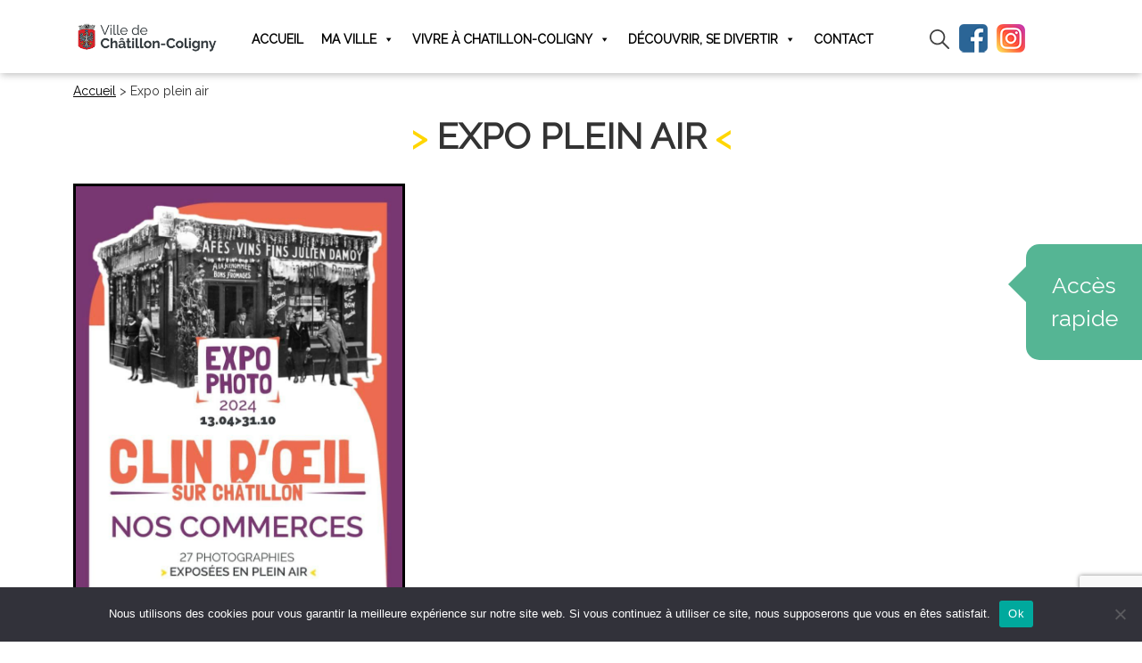

--- FILE ---
content_type: text/html; charset=UTF-8
request_url: https://www.chatillon-coligny.fr/agenda/expo-plein-air/
body_size: 15379
content:
<!DOCTYPE html>
<html lang="fr-FR" class="no-js">
<head>
    <link rel="stylesheet" type="text/css" href="https://cdn.jsdelivr.net/npm/slick-carousel@1.8.1/slick/slick.css"/>
    <meta charset="UTF-8">
    <meta name="viewport" content="width=device-width, initial-scale=1.0">
	<meta http-equiv="X-UA-Compatible" content="IE=edge,chrome=1" />
	<link rel="profile" href="http://gmpg.org/xfn/11">
	<link rel="pingback" href="https://www.chatillon-coligny.fr/xmlrpc.php">
	<title>Expo plein air - Chatillon-Coligny</title>
	<!--[if lt IE 9]>
	<script src="https://www.chatillon-coligny.fr/wp-content/themes/chatillon/js/html5.js"></script>
	<![endif]-->
	<meta name='robots' content='index, follow, max-image-preview:large, max-snippet:-1, max-video-preview:-1' />

	<!-- This site is optimized with the Yoast SEO plugin v24.7 - https://yoast.com/wordpress/plugins/seo/ -->
	<link rel="canonical" href="https://www.chatillon-coligny.fr/agenda/expo-plein-air/" />
	<meta property="og:locale" content="fr_FR" />
	<meta property="og:type" content="article" />
	<meta property="og:title" content="Expo plein air - Chatillon-Coligny" />
	<meta property="og:url" content="https://www.chatillon-coligny.fr/agenda/expo-plein-air/" />
	<meta property="og:site_name" content="Chatillon-Coligny" />
	<meta property="article:modified_time" content="2024-06-26T11:59:57+00:00" />
	<meta name="twitter:card" content="summary_large_image" />
	<script type="application/ld+json" class="yoast-schema-graph">{"@context":"https://schema.org","@graph":[{"@type":"WebPage","@id":"https://www.chatillon-coligny.fr/agenda/expo-plein-air/","url":"https://www.chatillon-coligny.fr/agenda/expo-plein-air/","name":"Expo plein air - Chatillon-Coligny","isPartOf":{"@id":"https://www.chatillon-coligny.fr/#website"},"datePublished":"2024-06-26T11:59:56+00:00","dateModified":"2024-06-26T11:59:57+00:00","breadcrumb":{"@id":"https://www.chatillon-coligny.fr/agenda/expo-plein-air/#breadcrumb"},"inLanguage":"fr-FR","potentialAction":[{"@type":"ReadAction","target":["https://www.chatillon-coligny.fr/agenda/expo-plein-air/"]}]},{"@type":"BreadcrumbList","@id":"https://www.chatillon-coligny.fr/agenda/expo-plein-air/#breadcrumb","itemListElement":[{"@type":"ListItem","position":1,"name":"Accueil","item":"https://www.chatillon-coligny.fr/"},{"@type":"ListItem","position":2,"name":"Expo plein air"}]},{"@type":"WebSite","@id":"https://www.chatillon-coligny.fr/#website","url":"https://www.chatillon-coligny.fr/","name":"Chatillon-Coligny","description":"Mairie Chatillon-Coligny","potentialAction":[{"@type":"SearchAction","target":{"@type":"EntryPoint","urlTemplate":"https://www.chatillon-coligny.fr/?s={search_term_string}"},"query-input":{"@type":"PropertyValueSpecification","valueRequired":true,"valueName":"search_term_string"}}],"inLanguage":"fr-FR"}]}</script>
	<!-- / Yoast SEO plugin. -->


<link rel="alternate" title="oEmbed (JSON)" type="application/json+oembed" href="https://www.chatillon-coligny.fr/wp-json/oembed/1.0/embed?url=https%3A%2F%2Fwww.chatillon-coligny.fr%2Fagenda%2Fexpo-plein-air%2F" />
<link rel="alternate" title="oEmbed (XML)" type="text/xml+oembed" href="https://www.chatillon-coligny.fr/wp-json/oembed/1.0/embed?url=https%3A%2F%2Fwww.chatillon-coligny.fr%2Fagenda%2Fexpo-plein-air%2F&#038;format=xml" />
<style id='wp-img-auto-sizes-contain-inline-css' type='text/css'>
img:is([sizes=auto i],[sizes^="auto," i]){contain-intrinsic-size:3000px 1500px}
/*# sourceURL=wp-img-auto-sizes-contain-inline-css */
</style>
<style id='wp-emoji-styles-inline-css' type='text/css'>

	img.wp-smiley, img.emoji {
		display: inline !important;
		border: none !important;
		box-shadow: none !important;
		height: 1em !important;
		width: 1em !important;
		margin: 0 0.07em !important;
		vertical-align: -0.1em !important;
		background: none !important;
		padding: 0 !important;
	}
/*# sourceURL=wp-emoji-styles-inline-css */
</style>
<style id='wp-block-library-inline-css' type='text/css'>
:root{--wp-block-synced-color:#7a00df;--wp-block-synced-color--rgb:122,0,223;--wp-bound-block-color:var(--wp-block-synced-color);--wp-editor-canvas-background:#ddd;--wp-admin-theme-color:#007cba;--wp-admin-theme-color--rgb:0,124,186;--wp-admin-theme-color-darker-10:#006ba1;--wp-admin-theme-color-darker-10--rgb:0,107,160.5;--wp-admin-theme-color-darker-20:#005a87;--wp-admin-theme-color-darker-20--rgb:0,90,135;--wp-admin-border-width-focus:2px}@media (min-resolution:192dpi){:root{--wp-admin-border-width-focus:1.5px}}.wp-element-button{cursor:pointer}:root .has-very-light-gray-background-color{background-color:#eee}:root .has-very-dark-gray-background-color{background-color:#313131}:root .has-very-light-gray-color{color:#eee}:root .has-very-dark-gray-color{color:#313131}:root .has-vivid-green-cyan-to-vivid-cyan-blue-gradient-background{background:linear-gradient(135deg,#00d084,#0693e3)}:root .has-purple-crush-gradient-background{background:linear-gradient(135deg,#34e2e4,#4721fb 50%,#ab1dfe)}:root .has-hazy-dawn-gradient-background{background:linear-gradient(135deg,#faaca8,#dad0ec)}:root .has-subdued-olive-gradient-background{background:linear-gradient(135deg,#fafae1,#67a671)}:root .has-atomic-cream-gradient-background{background:linear-gradient(135deg,#fdd79a,#004a59)}:root .has-nightshade-gradient-background{background:linear-gradient(135deg,#330968,#31cdcf)}:root .has-midnight-gradient-background{background:linear-gradient(135deg,#020381,#2874fc)}:root{--wp--preset--font-size--normal:16px;--wp--preset--font-size--huge:42px}.has-regular-font-size{font-size:1em}.has-larger-font-size{font-size:2.625em}.has-normal-font-size{font-size:var(--wp--preset--font-size--normal)}.has-huge-font-size{font-size:var(--wp--preset--font-size--huge)}.has-text-align-center{text-align:center}.has-text-align-left{text-align:left}.has-text-align-right{text-align:right}.has-fit-text{white-space:nowrap!important}#end-resizable-editor-section{display:none}.aligncenter{clear:both}.items-justified-left{justify-content:flex-start}.items-justified-center{justify-content:center}.items-justified-right{justify-content:flex-end}.items-justified-space-between{justify-content:space-between}.screen-reader-text{border:0;clip-path:inset(50%);height:1px;margin:-1px;overflow:hidden;padding:0;position:absolute;width:1px;word-wrap:normal!important}.screen-reader-text:focus{background-color:#ddd;clip-path:none;color:#444;display:block;font-size:1em;height:auto;left:5px;line-height:normal;padding:15px 23px 14px;text-decoration:none;top:5px;width:auto;z-index:100000}html :where(.has-border-color){border-style:solid}html :where([style*=border-top-color]){border-top-style:solid}html :where([style*=border-right-color]){border-right-style:solid}html :where([style*=border-bottom-color]){border-bottom-style:solid}html :where([style*=border-left-color]){border-left-style:solid}html :where([style*=border-width]){border-style:solid}html :where([style*=border-top-width]){border-top-style:solid}html :where([style*=border-right-width]){border-right-style:solid}html :where([style*=border-bottom-width]){border-bottom-style:solid}html :where([style*=border-left-width]){border-left-style:solid}html :where(img[class*=wp-image-]){height:auto;max-width:100%}:where(figure){margin:0 0 1em}html :where(.is-position-sticky){--wp-admin--admin-bar--position-offset:var(--wp-admin--admin-bar--height,0px)}@media screen and (max-width:600px){html :where(.is-position-sticky){--wp-admin--admin-bar--position-offset:0px}}

/*# sourceURL=wp-block-library-inline-css */
</style><style id='global-styles-inline-css' type='text/css'>
:root{--wp--preset--aspect-ratio--square: 1;--wp--preset--aspect-ratio--4-3: 4/3;--wp--preset--aspect-ratio--3-4: 3/4;--wp--preset--aspect-ratio--3-2: 3/2;--wp--preset--aspect-ratio--2-3: 2/3;--wp--preset--aspect-ratio--16-9: 16/9;--wp--preset--aspect-ratio--9-16: 9/16;--wp--preset--color--black: #000000;--wp--preset--color--cyan-bluish-gray: #abb8c3;--wp--preset--color--white: #ffffff;--wp--preset--color--pale-pink: #f78da7;--wp--preset--color--vivid-red: #cf2e2e;--wp--preset--color--luminous-vivid-orange: #ff6900;--wp--preset--color--luminous-vivid-amber: #fcb900;--wp--preset--color--light-green-cyan: #7bdcb5;--wp--preset--color--vivid-green-cyan: #00d084;--wp--preset--color--pale-cyan-blue: #8ed1fc;--wp--preset--color--vivid-cyan-blue: #0693e3;--wp--preset--color--vivid-purple: #9b51e0;--wp--preset--gradient--vivid-cyan-blue-to-vivid-purple: linear-gradient(135deg,rgb(6,147,227) 0%,rgb(155,81,224) 100%);--wp--preset--gradient--light-green-cyan-to-vivid-green-cyan: linear-gradient(135deg,rgb(122,220,180) 0%,rgb(0,208,130) 100%);--wp--preset--gradient--luminous-vivid-amber-to-luminous-vivid-orange: linear-gradient(135deg,rgb(252,185,0) 0%,rgb(255,105,0) 100%);--wp--preset--gradient--luminous-vivid-orange-to-vivid-red: linear-gradient(135deg,rgb(255,105,0) 0%,rgb(207,46,46) 100%);--wp--preset--gradient--very-light-gray-to-cyan-bluish-gray: linear-gradient(135deg,rgb(238,238,238) 0%,rgb(169,184,195) 100%);--wp--preset--gradient--cool-to-warm-spectrum: linear-gradient(135deg,rgb(74,234,220) 0%,rgb(151,120,209) 20%,rgb(207,42,186) 40%,rgb(238,44,130) 60%,rgb(251,105,98) 80%,rgb(254,248,76) 100%);--wp--preset--gradient--blush-light-purple: linear-gradient(135deg,rgb(255,206,236) 0%,rgb(152,150,240) 100%);--wp--preset--gradient--blush-bordeaux: linear-gradient(135deg,rgb(254,205,165) 0%,rgb(254,45,45) 50%,rgb(107,0,62) 100%);--wp--preset--gradient--luminous-dusk: linear-gradient(135deg,rgb(255,203,112) 0%,rgb(199,81,192) 50%,rgb(65,88,208) 100%);--wp--preset--gradient--pale-ocean: linear-gradient(135deg,rgb(255,245,203) 0%,rgb(182,227,212) 50%,rgb(51,167,181) 100%);--wp--preset--gradient--electric-grass: linear-gradient(135deg,rgb(202,248,128) 0%,rgb(113,206,126) 100%);--wp--preset--gradient--midnight: linear-gradient(135deg,rgb(2,3,129) 0%,rgb(40,116,252) 100%);--wp--preset--font-size--small: 13px;--wp--preset--font-size--medium: 20px;--wp--preset--font-size--large: 36px;--wp--preset--font-size--x-large: 42px;--wp--preset--spacing--20: 0.44rem;--wp--preset--spacing--30: 0.67rem;--wp--preset--spacing--40: 1rem;--wp--preset--spacing--50: 1.5rem;--wp--preset--spacing--60: 2.25rem;--wp--preset--spacing--70: 3.38rem;--wp--preset--spacing--80: 5.06rem;--wp--preset--shadow--natural: 6px 6px 9px rgba(0, 0, 0, 0.2);--wp--preset--shadow--deep: 12px 12px 50px rgba(0, 0, 0, 0.4);--wp--preset--shadow--sharp: 6px 6px 0px rgba(0, 0, 0, 0.2);--wp--preset--shadow--outlined: 6px 6px 0px -3px rgb(255, 255, 255), 6px 6px rgb(0, 0, 0);--wp--preset--shadow--crisp: 6px 6px 0px rgb(0, 0, 0);}:where(.is-layout-flex){gap: 0.5em;}:where(.is-layout-grid){gap: 0.5em;}body .is-layout-flex{display: flex;}.is-layout-flex{flex-wrap: wrap;align-items: center;}.is-layout-flex > :is(*, div){margin: 0;}body .is-layout-grid{display: grid;}.is-layout-grid > :is(*, div){margin: 0;}:where(.wp-block-columns.is-layout-flex){gap: 2em;}:where(.wp-block-columns.is-layout-grid){gap: 2em;}:where(.wp-block-post-template.is-layout-flex){gap: 1.25em;}:where(.wp-block-post-template.is-layout-grid){gap: 1.25em;}.has-black-color{color: var(--wp--preset--color--black) !important;}.has-cyan-bluish-gray-color{color: var(--wp--preset--color--cyan-bluish-gray) !important;}.has-white-color{color: var(--wp--preset--color--white) !important;}.has-pale-pink-color{color: var(--wp--preset--color--pale-pink) !important;}.has-vivid-red-color{color: var(--wp--preset--color--vivid-red) !important;}.has-luminous-vivid-orange-color{color: var(--wp--preset--color--luminous-vivid-orange) !important;}.has-luminous-vivid-amber-color{color: var(--wp--preset--color--luminous-vivid-amber) !important;}.has-light-green-cyan-color{color: var(--wp--preset--color--light-green-cyan) !important;}.has-vivid-green-cyan-color{color: var(--wp--preset--color--vivid-green-cyan) !important;}.has-pale-cyan-blue-color{color: var(--wp--preset--color--pale-cyan-blue) !important;}.has-vivid-cyan-blue-color{color: var(--wp--preset--color--vivid-cyan-blue) !important;}.has-vivid-purple-color{color: var(--wp--preset--color--vivid-purple) !important;}.has-black-background-color{background-color: var(--wp--preset--color--black) !important;}.has-cyan-bluish-gray-background-color{background-color: var(--wp--preset--color--cyan-bluish-gray) !important;}.has-white-background-color{background-color: var(--wp--preset--color--white) !important;}.has-pale-pink-background-color{background-color: var(--wp--preset--color--pale-pink) !important;}.has-vivid-red-background-color{background-color: var(--wp--preset--color--vivid-red) !important;}.has-luminous-vivid-orange-background-color{background-color: var(--wp--preset--color--luminous-vivid-orange) !important;}.has-luminous-vivid-amber-background-color{background-color: var(--wp--preset--color--luminous-vivid-amber) !important;}.has-light-green-cyan-background-color{background-color: var(--wp--preset--color--light-green-cyan) !important;}.has-vivid-green-cyan-background-color{background-color: var(--wp--preset--color--vivid-green-cyan) !important;}.has-pale-cyan-blue-background-color{background-color: var(--wp--preset--color--pale-cyan-blue) !important;}.has-vivid-cyan-blue-background-color{background-color: var(--wp--preset--color--vivid-cyan-blue) !important;}.has-vivid-purple-background-color{background-color: var(--wp--preset--color--vivid-purple) !important;}.has-black-border-color{border-color: var(--wp--preset--color--black) !important;}.has-cyan-bluish-gray-border-color{border-color: var(--wp--preset--color--cyan-bluish-gray) !important;}.has-white-border-color{border-color: var(--wp--preset--color--white) !important;}.has-pale-pink-border-color{border-color: var(--wp--preset--color--pale-pink) !important;}.has-vivid-red-border-color{border-color: var(--wp--preset--color--vivid-red) !important;}.has-luminous-vivid-orange-border-color{border-color: var(--wp--preset--color--luminous-vivid-orange) !important;}.has-luminous-vivid-amber-border-color{border-color: var(--wp--preset--color--luminous-vivid-amber) !important;}.has-light-green-cyan-border-color{border-color: var(--wp--preset--color--light-green-cyan) !important;}.has-vivid-green-cyan-border-color{border-color: var(--wp--preset--color--vivid-green-cyan) !important;}.has-pale-cyan-blue-border-color{border-color: var(--wp--preset--color--pale-cyan-blue) !important;}.has-vivid-cyan-blue-border-color{border-color: var(--wp--preset--color--vivid-cyan-blue) !important;}.has-vivid-purple-border-color{border-color: var(--wp--preset--color--vivid-purple) !important;}.has-vivid-cyan-blue-to-vivid-purple-gradient-background{background: var(--wp--preset--gradient--vivid-cyan-blue-to-vivid-purple) !important;}.has-light-green-cyan-to-vivid-green-cyan-gradient-background{background: var(--wp--preset--gradient--light-green-cyan-to-vivid-green-cyan) !important;}.has-luminous-vivid-amber-to-luminous-vivid-orange-gradient-background{background: var(--wp--preset--gradient--luminous-vivid-amber-to-luminous-vivid-orange) !important;}.has-luminous-vivid-orange-to-vivid-red-gradient-background{background: var(--wp--preset--gradient--luminous-vivid-orange-to-vivid-red) !important;}.has-very-light-gray-to-cyan-bluish-gray-gradient-background{background: var(--wp--preset--gradient--very-light-gray-to-cyan-bluish-gray) !important;}.has-cool-to-warm-spectrum-gradient-background{background: var(--wp--preset--gradient--cool-to-warm-spectrum) !important;}.has-blush-light-purple-gradient-background{background: var(--wp--preset--gradient--blush-light-purple) !important;}.has-blush-bordeaux-gradient-background{background: var(--wp--preset--gradient--blush-bordeaux) !important;}.has-luminous-dusk-gradient-background{background: var(--wp--preset--gradient--luminous-dusk) !important;}.has-pale-ocean-gradient-background{background: var(--wp--preset--gradient--pale-ocean) !important;}.has-electric-grass-gradient-background{background: var(--wp--preset--gradient--electric-grass) !important;}.has-midnight-gradient-background{background: var(--wp--preset--gradient--midnight) !important;}.has-small-font-size{font-size: var(--wp--preset--font-size--small) !important;}.has-medium-font-size{font-size: var(--wp--preset--font-size--medium) !important;}.has-large-font-size{font-size: var(--wp--preset--font-size--large) !important;}.has-x-large-font-size{font-size: var(--wp--preset--font-size--x-large) !important;}
/*# sourceURL=global-styles-inline-css */
</style>

<style id='classic-theme-styles-inline-css' type='text/css'>
/*! This file is auto-generated */
.wp-block-button__link{color:#fff;background-color:#32373c;border-radius:9999px;box-shadow:none;text-decoration:none;padding:calc(.667em + 2px) calc(1.333em + 2px);font-size:1.125em}.wp-block-file__button{background:#32373c;color:#fff;text-decoration:none}
/*# sourceURL=/wp-includes/css/classic-themes.min.css */
</style>
<link rel='stylesheet' id='contact-form-7-css' href='https://www.chatillon-coligny.fr/wp-content/plugins/contact-form-7/includes/css/styles.css?ver=6.0.5' type='text/css' media='all' />
<link rel='stylesheet' id='cookie-notice-front-css' href='https://www.chatillon-coligny.fr/wp-content/plugins/cookie-notice/css/front.min.css?ver=2.5.6' type='text/css' media='all' />
<link rel='stylesheet' id='megamenu-css' href='https://www.chatillon-coligny.fr/wp-content/uploads/maxmegamenu/style.css?ver=106db4' type='text/css' media='all' />
<link rel='stylesheet' id='dashicons-css' href='https://www.chatillon-coligny.fr/wp-includes/css/dashicons.min.css?ver=6.9' type='text/css' media='all' />
<link rel='stylesheet' id='bootstrap-css' href='https://www.chatillon-coligny.fr/wp-content/themes/chatillon/bootstrap5/css/bootstrap.min.css?ver=6.9' type='text/css' media='all' />
<link rel='stylesheet' id='bxslider-css' href='https://www.chatillon-coligny.fr/wp-content/themes/chatillon/vendor/css/jquery.bxslider.css?ver=6.9' type='text/css' media='all' />
<link rel='stylesheet' id='hover-css' href='https://www.chatillon-coligny.fr/wp-content/themes/chatillon/css/hover-min.css?ver=6.9' type='text/css' media='all' />
<link rel='stylesheet' id='fa-css' href='https://www.chatillon-coligny.fr/wp-content/themes/chatillon/css/font-awesome.min.css?ver=6.9' type='text/css' media='all' />
<link rel='stylesheet' id='sprite-css' href='https://www.chatillon-coligny.fr/wp-content/themes/chatillon/css/sprite.css?ver=6.9' type='text/css' media='all' />
<link rel='stylesheet' id='flipbook-css' href='https://www.chatillon-coligny.fr/wp-content/themes/chatillon/css/flipbook.css?ver=6.9' type='text/css' media='all' />
<link rel='stylesheet' id='featherlight-css' href='https://www.chatillon-coligny.fr/wp-content/themes/chatillon/css/featherlight.css?ver=6.9' type='text/css' media='all' />
<link rel='stylesheet' id='theme-css' href='https://www.chatillon-coligny.fr/wp-content/themes/chatillon/css/theme.css?ver=6.9' type='text/css' media='all' />
<link rel='stylesheet' id='slb_core-css' href='https://www.chatillon-coligny.fr/wp-content/plugins/simple-lightbox/client/css/app.css?ver=2.9.3' type='text/css' media='all' />
<script type="text/javascript" id="cookie-notice-front-js-before">
/* <![CDATA[ */
var cnArgs = {"ajaxUrl":"https:\/\/www.chatillon-coligny.fr\/wp-admin\/admin-ajax.php","nonce":"9cf59027f0","hideEffect":"fade","position":"bottom","onScroll":false,"onScrollOffset":100,"onClick":false,"cookieName":"cookie_notice_accepted","cookieTime":2592000,"cookieTimeRejected":2592000,"globalCookie":false,"redirection":false,"cache":false,"revokeCookies":false,"revokeCookiesOpt":"automatic"};

//# sourceURL=cookie-notice-front-js-before
/* ]]> */
</script>
<script type="text/javascript" src="https://www.chatillon-coligny.fr/wp-content/plugins/cookie-notice/js/front.min.js?ver=2.5.6" id="cookie-notice-front-js"></script>
<script type="text/javascript" src="https://www.chatillon-coligny.fr/wp-includes/js/jquery/jquery.min.js?ver=3.7.1" id="jquery-core-js"></script>
<script type="text/javascript" src="https://www.chatillon-coligny.fr/wp-includes/js/jquery/jquery-migrate.min.js?ver=3.4.1" id="jquery-migrate-js"></script>
<script type="text/javascript" src="https://www.chatillon-coligny.fr/wp-content/themes/chatillon/bootstrap5/js/bootstrap.min.js?ver=1.0" id="bootstrap-js"></script>
<link rel="https://api.w.org/" href="https://www.chatillon-coligny.fr/wp-json/" /><link rel="alternate" title="JSON" type="application/json" href="https://www.chatillon-coligny.fr/wp-json/wp/v2/agenda/6598" /><link rel="EditURI" type="application/rsd+xml" title="RSD" href="https://www.chatillon-coligny.fr/xmlrpc.php?rsd" />
<meta name="generator" content="WordPress 6.9" />
<link rel='shortlink' href='https://www.chatillon-coligny.fr/?p=6598' />
<style type="text/css">/** Mega Menu CSS: fs **/</style>
    <link rel="apple-touch-icon" sizes="57x57" href="/wp-content/themes/chatillon/images/favicon/apple-icon-57x57.png">
    <link rel="apple-touch-icon" sizes="60x60" href="/wp-content/themes/chatillon/images/favicon/apple-icon-60x60.png">
    <link rel="apple-touch-icon" sizes="72x72" href="/wp-content/themes/chatillon/images/favicon/apple-icon-72x72.png">
    <link rel="apple-touch-icon" sizes="76x76" href="/wp-content/themes/chatillon/images/favicon/apple-icon-76x76.png">
    <link rel="apple-touch-icon" sizes="114x114" href="/wp-content/themes/chatillon/images/favicon/apple-icon-114x114.png">
    <link rel="apple-touch-icon" sizes="120x120" href="/wp-content/themes/chatillon/images/favicon/apple-icon-120x120.png">
    <link rel="apple-touch-icon" sizes="144x144" href="/wp-content/themes/chatillon/images/favicon/apple-icon-144x144.png">
    <link rel="apple-touch-icon" sizes="152x152" href="/wp-content/themes/chatillon/images/favicon/apple-icon-152x152.png">
    <link rel="apple-touch-icon" sizes="180x180" href="/wp-content/themes/chatillon/images/favicon/apple-icon-180x180.png">
    <link rel="icon" type="image/png" sizes="192x192"  href="/wp-content/themes/chatillon/images/favicon/android-icon-192x192.png">
    <link rel="icon" type="image/png" sizes="32x32" href="/wp-content/themes/chatillon/images/favicon/favicon-32x32.png">
    <link rel="icon" type="image/png" sizes="96x96" href="/wp-content/themes/chatillon/images/favicon/favicon-96x96.png">
    <link rel="icon" type="image/png" sizes="16x16" href="/wp-content/themes/chatillon/images/favicon/favicon-16x16.png">
    <link rel="manifest" href="/wp-content/themes/chatillon/images/favicon/manifest.json">
    <meta name="msapplication-TileColor" content="#ffffff">
    <meta name="msapplication-TileImage" content="/wp-content/themes/chatillon/images/favicon/ms-icon-144x144.png">
    <meta name="theme-color" content="#ffffff">
    <link href="/wp-content/themes/chatillon/css/print.css" rel="stylesheet" media="print">
    <link rel="preconnect" href="https://fonts.gstatic.com">
    <link href="https://fonts.googleapis.com/css2?family=Open+Sans&family=Raleway&display=swap" rel="stylesheet">
</head>

<!-- Global site tag (gtag.js) - Google Analytics -->
<script async src="https://www.googletagmanager.com/gtag/js?id=G-X0EYZGW8L7"></script>
<script type="text/javascript" src="https://cdnjs.cloudflare.com/ajax/libs/slick-carousel/1.8.1/slick.min.js"></script>
<script>
  window.dataLayer = window.dataLayer || [];
  function gtag(){dataLayer.push(arguments);}
  gtag('js', new Date());

  gtag('config', 'G-X0EYZGW8L7');
</script>

<body class="wp-singular agenda-template-default single single-agenda postid-6598 wp-theme-chatillon cookies-not-set mega-menu-Menu-Haut metaslider-plugin role-guest">

	<div class="container-full">
	
	<header id="masthead" class="site-header" role="banner">
        <div class="container">
            <div class="row no-mobile-header">

                <div class="col-lg-2 col-md-4 col-4 logo">
                    <a title="Chatillon-Coligny" href="/">
                        <img class="img-responsive" title="Chatillon-Coligny" src="https://www.chatillon-coligny.fr/wp-content/themes/chatillon/images/logo.png"/>
                    </a>
                </div>

                
                <div class="col-lg-8 offset-lg-0 col-md-5 offset-md-0 col-4 offset-4 text-center menu-container">
                    <div id="mega-menu-wrap-Menu-Haut" class="mega-menu-wrap"><div class="mega-menu-toggle"><div class="mega-toggle-blocks-left"></div><div class="mega-toggle-blocks-center"></div><div class="mega-toggle-blocks-right"><div class='mega-toggle-block mega-menu-toggle-block mega-toggle-block-1' id='mega-toggle-block-1' tabindex='0'><span class='mega-toggle-label' role='button' aria-expanded='false'><span class='mega-toggle-label-closed'>MENU</span><span class='mega-toggle-label-open'>MENU</span></span></div></div></div><ul id="mega-menu-Menu-Haut" class="mega-menu max-mega-menu mega-menu-horizontal mega-no-js" data-event="hover_intent" data-effect="fade_up" data-effect-speed="200" data-effect-mobile="disabled" data-effect-speed-mobile="0" data-panel-width="#masthead" data-mobile-force-width="body" data-second-click="go" data-document-click="collapse" data-vertical-behaviour="standard" data-breakpoint="992" data-unbind="true" data-mobile-state="collapse_all" data-mobile-direction="vertical" data-hover-intent-timeout="300" data-hover-intent-interval="100"><li class='mega-menu-item mega-menu-item-type-custom mega-menu-item-object-custom mega-align-bottom-left mega-menu-grid mega-menu-item-5' id='mega-menu-item-5'><a class="mega-menu-link" href="/" tabindex="0">Accueil</a></li><li class='mega-menu-item mega-menu-item-type-custom mega-menu-item-object-custom mega-menu-item-has-children mega-menu-megamenu mega-align-bottom-left mega-menu-grid mega-menu-item-154' id='mega-menu-item-154'><a class="mega-menu-link" href="#" aria-expanded="false" tabindex="0">Ma ville<span class="mega-indicator"></span></a>
<ul class="mega-sub-menu">
<li class='mega-menu-row' id='mega-menu-154-0'>
	<ul class="mega-sub-menu">
<li class='mega-menu-column mega-menu-columns-3-of-12 mega-hide-on-mobile' id='mega-menu-154-0-0'></li><li class='mega-menu-column mega-menu-columns-1-of-12 mega-hide-on-mobile' id='mega-menu-154-0-1'></li><li class='mega-menu-column mega-parent mega-menu-columns-1-of-12 mega-hide-on-mobile parent' id='mega-menu-154-0-2'>
		<ul class="mega-sub-menu">
<li class='mega-menu-item mega-menu-item-type-custom mega-menu-item-object-custom mega-hide-on-mobile mega-menu-item-155' id='mega-menu-item-155'><a class="mega-menu-link" href="#">Ma ville</a></li>		</ul>
</li><li class='mega-menu-column mega-border-right mega-menu-columns-1-of-12 mega-hide-on-mobile border-right' id='mega-menu-154-0-3'></li><li class='mega-menu-column mega-menu-columns-2-of-12' id='mega-menu-154-0-4'>
		<ul class="mega-sub-menu">
<li class='mega-menu-item mega-menu-item-type-post_type mega-menu-item-object-page mega-menu-item-150' id='mega-menu-item-150'><a class="mega-menu-link" href="https://www.chatillon-coligny.fr/ma-ville/vos-elus/">Vos élus</a></li><li class='mega-menu-item mega-menu-item-type-post_type mega-menu-item-object-page mega-menu-item-149' id='mega-menu-item-149'><a class="mega-menu-link" href="https://www.chatillon-coligny.fr/les-services-municipaux/">Les services municipaux</a></li><li class='mega-menu-item mega-menu-item-type-post_type mega-menu-item-object-page mega-menu-item-148' id='mega-menu-item-148'><a class="mega-menu-link" href="https://www.chatillon-coligny.fr/conseil-municipal/">Conseil Municipal</a></li><li class='mega-menu-item mega-menu-item-type-post_type mega-menu-item-object-page mega-menu-item-2200' id='mega-menu-item-2200'><a class="mega-menu-link" href="https://www.chatillon-coligny.fr/marches-publics/">Marchés publics</a></li>		</ul>
</li><li class='mega-menu-column mega-menu-columns-2-of-12' id='mega-menu-154-0-5'>
		<ul class="mega-sub-menu">
<li class='mega-menu-item mega-menu-item-type-post_type mega-menu-item-object-page mega-menu-item-147' id='mega-menu-item-147'><a class="mega-menu-link" href="https://www.chatillon-coligny.fr/conseil-municipal-des-jeunes/">Conseil Municipal des Jeunes</a></li><li class='mega-menu-item mega-menu-item-type-post_type mega-menu-item-object-page mega-menu-item-146' id='mega-menu-item-146'><a class="mega-menu-link" href="https://www.chatillon-coligny.fr/linfo-a-chatillon-coligny/">L’Info à Châtillon-Coligny</a></li><li class='mega-menu-item mega-menu-item-type-post_type mega-menu-item-object-page mega-menu-item-145' id='mega-menu-item-145'><a class="mega-menu-link" href="https://www.chatillon-coligny.fr/ma-ville/mes-demarches-administratrices/">Mes démarches administratives</a></li><li class='mega-menu-item mega-menu-item-type-post_type mega-menu-item-object-page mega-menu-item-2945' id='mega-menu-item-2945'><a class="mega-menu-link" href="https://www.chatillon-coligny.fr/offres-demploi/">Offres d’emploi</a></li>		</ul>
</li>	</ul>
</li></ul>
</li><li class='mega-menu-item mega-menu-item-type-custom mega-menu-item-object-custom mega-menu-item-has-children mega-menu-megamenu mega-align-bottom-left mega-menu-grid mega-menu-item-598' id='mega-menu-item-598'><a class="mega-menu-link" href="#" aria-expanded="false" tabindex="0">Vivre à Chatillon-Coligny<span class="mega-indicator"></span></a>
<ul class="mega-sub-menu">
<li class='mega-menu-row' id='mega-menu-598-0'>
	<ul class="mega-sub-menu">
<li class='mega-menu-column mega-menu-columns-3-of-12 mega-hide-on-mobile' id='mega-menu-598-0-0'></li><li class='mega-menu-column mega-parent mega-menu-columns-1-of-12 mega-hide-on-mobile parent' id='mega-menu-598-0-1'>
		<ul class="mega-sub-menu">
<li class='mega-menu-item mega-menu-item-type-custom mega-menu-item-object-custom mega-hide-on-mobile mega-menu-item-622' id='mega-menu-item-622'><a class="mega-menu-link" href="#">Vivre à Chatillon-Coligny</a></li>		</ul>
</li><li class='mega-menu-column mega-border-right mega-menu-columns-1-of-12 mega-hide-on-mobile border-right' id='mega-menu-598-0-2'></li><li class='mega-menu-column mega-menu-columns-2-of-12' id='mega-menu-598-0-3'>
		<ul class="mega-sub-menu">
<li class='mega-menu-item mega-menu-item-type-custom mega-menu-item-object-custom mega-menu-item-has-children mega-menu-item-599' id='mega-menu-item-599'><a class="mega-menu-link" href="https://www.chatillon-coligny.fr/vivre-a-chatillon-coligny/enfance-et-jeunesse/petite-enfance/">Enfance et jeunesse<span class="mega-indicator"></span></a>
			<ul class="mega-sub-menu">
<li class='mega-menu-item mega-menu-item-type-post_type mega-menu-item-object-page mega-menu-item-603' id='mega-menu-item-603'><a class="mega-menu-link" href="https://www.chatillon-coligny.fr/vivre-a-chatillon-coligny/enfance-et-jeunesse/petite-enfance/">Petite enfance</a></li><li class='mega-menu-item mega-menu-item-type-post_type mega-menu-item-object-page mega-menu-item-602' id='mega-menu-item-602'><a class="mega-menu-link" href="https://www.chatillon-coligny.fr/vivre-a-chatillon-coligny/enfance-et-jeunesse/ecole-et-periscolaire/">Ecoles et périscolaires</a></li><li class='mega-menu-item mega-menu-item-type-post_type mega-menu-item-object-page mega-menu-item-601' id='mega-menu-item-601'><a class="mega-menu-link" href="https://www.chatillon-coligny.fr/vivre-a-chatillon-coligny/enfance-et-jeunesse/college-henri-becquerel/">Collège Henri Becquerel</a></li><li class='mega-menu-item mega-menu-item-type-post_type mega-menu-item-object-page mega-menu-item-600' id='mega-menu-item-600'><a class="mega-menu-link" href="https://www.chatillon-coligny.fr/vivre-a-chatillon-coligny/enfance-et-jeunesse/accueil-des-loisirs/">Accueil de loisirs</a></li>			</ul>
</li><li class='mega-menu-item mega-menu-item-type-custom mega-menu-item-object-custom mega-menu-item-has-children mega-menu-item-604' id='mega-menu-item-604'><a class="mega-menu-link" href="https://www.chatillon-coligny.fr/vivre-a-chatillon-coligny/sante-et-solidarite/annuaire-de-sante/">Santé et solidarité<span class="mega-indicator"></span></a>
			<ul class="mega-sub-menu">
<li class='mega-menu-item mega-menu-item-type-post_type mega-menu-item-object-page mega-menu-item-605' id='mega-menu-item-605'><a class="mega-menu-link" href="https://www.chatillon-coligny.fr/vivre-a-chatillon-coligny/sante-et-solidarite/annuaire-de-sante/">Annuaire de santé</a></li><li class='mega-menu-item mega-menu-item-type-post_type mega-menu-item-object-page mega-menu-item-606' id='mega-menu-item-606'><a class="mega-menu-link" href="https://www.chatillon-coligny.fr/vivre-a-chatillon-coligny/sante-et-solidarite/vous-souhaites-etre-aides/">Vous souhaitez être aidés ?</a></li>			</ul>
</li>		</ul>
</li><li class='mega-menu-column mega-menu-columns-2-of-12' id='mega-menu-598-0-4'>
		<ul class="mega-sub-menu">
<li class='mega-menu-item mega-menu-item-type-custom mega-menu-item-object-custom mega-menu-item-has-children mega-menu-item-607' id='mega-menu-item-607'><a class="mega-menu-link" href="https://www.chatillon-coligny.fr/vivre-a-chatillon-coligny/vie-economique/sinstaller-a-chatillon-coligny/">Vie économique<span class="mega-indicator"></span></a>
			<ul class="mega-sub-menu">
<li class='mega-menu-item mega-menu-item-type-post_type mega-menu-item-object-page mega-menu-item-6509' id='mega-menu-item-6509'><a class="mega-menu-link" href="https://www.chatillon-coligny.fr/reservation-de-bureaux-partages/">Espace Coworking</a></li><li class='mega-menu-item mega-menu-item-type-post_type mega-menu-item-object-page mega-menu-item-611' id='mega-menu-item-611'><a class="mega-menu-link" href="https://www.chatillon-coligny.fr/vivre-a-chatillon-coligny/vie-economique/sinstaller-a-chatillon-coligny/">S’installer à Chatillon-Coligny</a></li><li class='mega-menu-item mega-menu-item-type-post_type mega-menu-item-object-page mega-menu-item-610' id='mega-menu-item-610'><a class="mega-menu-link" href="https://www.chatillon-coligny.fr/vivre-a-chatillon-coligny/vie-economique/les-commerces-et-entreprises/">Les commerces et entreprises</a></li><li class='mega-menu-item mega-menu-item-type-post_type mega-menu-item-object-page mega-menu-item-608' id='mega-menu-item-608'><a class="mega-menu-link" href="https://www.chatillon-coligny.fr/vivre-a-chatillon-coligny/vie-economique/economie-circulaire/">Economie Circulaire</a></li><li class='mega-menu-item mega-menu-item-type-post_type mega-menu-item-object-page mega-menu-item-609' id='mega-menu-item-609'><a class="mega-menu-link" href="https://www.chatillon-coligny.fr/vivre-a-chatillon-coligny/vie-economique/le-marche-et-les-producteur-locaux/">Le marché et les producteurs locaux</a></li>			</ul>
</li><li class='mega-menu-item mega-menu-item-type-custom mega-menu-item-object-custom mega-menu-item-has-children mega-menu-item-612' id='mega-menu-item-612'><a class="mega-menu-link" href="https://www.chatillon-coligny.fr/vivre-a-chatillon-coligny/sports-loisirs-et-activites/les-associations/">Sports, loisirs et activités<span class="mega-indicator"></span></a>
			<ul class="mega-sub-menu">
<li class='mega-menu-item mega-menu-item-type-post_type mega-menu-item-object-page mega-menu-item-614' id='mega-menu-item-614'><a class="mega-menu-link" href="https://www.chatillon-coligny.fr/vivre-a-chatillon-coligny/sports-loisirs-et-activites/les-associations/">Les associations</a></li><li class='mega-menu-item mega-menu-item-type-post_type mega-menu-item-object-page mega-menu-item-613' id='mega-menu-item-613'><a class="mega-menu-link" href="https://www.chatillon-coligny.fr/vivre-a-chatillon-coligny/sports-loisirs-et-activites/equipements/">Les équipements</a></li><li class='mega-menu-item mega-menu-item-type-post_type mega-menu-item-object-page mega-menu-item-3010' id='mega-menu-item-3010'><a class="mega-menu-link" href="https://www.chatillon-coligny.fr/vivre-a-chatillon-coligny/aires-de-jeux/">Aires de jeux</a></li><li class='mega-menu-item mega-menu-item-type-post_type mega-menu-item-object-page mega-menu-item-3011' id='mega-menu-item-3011'><a class="mega-menu-link" href="https://www.chatillon-coligny.fr/vivre-a-chatillon-coligny/location-de-salle/">Location de salle</a></li>			</ul>
</li>		</ul>
</li><li class='mega-menu-column mega-menu-columns-2-of-12' id='mega-menu-598-0-5'>
		<ul class="mega-sub-menu">
<li class='mega-menu-item mega-menu-item-type-custom mega-menu-item-object-custom mega-menu-item-has-children mega-menu-item-615' id='mega-menu-item-615'><a class="mega-menu-link" href="https://www.chatillon-coligny.fr/vivre-a-chatillon-coligny/environnement-et-proprete/guide-des-dechets/">Environnement et propreté<span class="mega-indicator"></span></a>
			<ul class="mega-sub-menu">
<li class='mega-menu-item mega-menu-item-type-post_type mega-menu-item-object-page mega-menu-item-618' id='mega-menu-item-618'><a class="mega-menu-link" href="https://www.chatillon-coligny.fr/vivre-a-chatillon-coligny/environnement-et-proprete/guide-des-dechets/">Guide des déchets</a></li><li class='mega-menu-item mega-menu-item-type-post_type mega-menu-item-object-page mega-menu-item-616' id='mega-menu-item-616'><a class="mega-menu-link" href="https://www.chatillon-coligny.fr/vivre-a-chatillon-coligny/environnement-et-proprete/assainissement-collectif-et-non-collectif/">Assainissement collectif et non collectif</a></li><li class='mega-menu-item mega-menu-item-type-post_type mega-menu-item-object-page mega-menu-item-617' id='mega-menu-item-617'><a class="mega-menu-link" href="https://www.chatillon-coligny.fr/vivre-a-chatillon-coligny/environnement-et-proprete/entretien-des-rivieres/">Entretien des rivières</a></li><li class='mega-menu-item mega-menu-item-type-post_type mega-menu-item-object-page mega-menu-item-2193' id='mega-menu-item-2193'><a class="mega-menu-link" href="https://www.chatillon-coligny.fr/vivre-a-chatillon-coligny/environnement-et-proprete/usages-de-leau/">Usages de l’eau</a></li><li class='mega-menu-item mega-menu-item-type-post_type mega-menu-item-object-page mega-menu-item-2192' id='mega-menu-item-2192'><a class="mega-menu-link" href="https://www.chatillon-coligny.fr/vivre-a-chatillon-coligny/environnement-et-proprete/interdiction-de-brulage/">Interdiction de brûlage</a></li><li class='mega-menu-item mega-menu-item-type-post_type mega-menu-item-object-page mega-menu-item-2190' id='mega-menu-item-2190'><a class="mega-menu-link" href="https://www.chatillon-coligny.fr/vivre-a-chatillon-coligny/environnement-et-proprete/secheresse/">Sécheresse</a></li><li class='mega-menu-item mega-menu-item-type-post_type mega-menu-item-object-page mega-menu-item-2191' id='mega-menu-item-2191'><a class="mega-menu-link" href="https://www.chatillon-coligny.fr/vivre-a-chatillon-coligny/environnement-et-proprete/bruit/">Bruit</a></li>			</ul>
</li><li class='mega-menu-item mega-menu-item-type-post_type mega-menu-item-object-page mega-menu-item-3005' id='mega-menu-item-3005'><a class="mega-menu-link" href="https://www.chatillon-coligny.fr/vivre-a-chatillon-coligny/securite/">Sécurité</a></li><li class='mega-menu-item mega-menu-item-type-post_type mega-menu-item-object-page mega-menu-item-621' id='mega-menu-item-621'><a class="mega-menu-link" href="https://www.chatillon-coligny.fr/vivre-a-chatillon-coligny/urbanisme-et-habitat/">Urbanisme et habitat</a></li><li class='mega-menu-item mega-menu-item-type-post_type mega-menu-item-object-page mega-menu-item-619' id='mega-menu-item-619'><a class="mega-menu-link" href="https://www.chatillon-coligny.fr/vivre-a-chatillon-coligny/lieux-de-culte/">Lieux de culte</a></li><li class='mega-menu-item mega-menu-item-type-post_type mega-menu-item-object-page mega-menu-item-620' id='mega-menu-item-620'><a class="mega-menu-link" href="https://www.chatillon-coligny.fr/vivre-a-chatillon-coligny/se-deplacer/">Se déplacer</a></li>		</ul>
</li><li class='mega-menu-column mega-menu-columns-1-of-12 mega-hide-on-mobile' id='mega-menu-598-0-6'></li>	</ul>
</li></ul>
</li><li class='mega-menu-item mega-menu-item-type-custom mega-menu-item-object-custom mega-menu-item-has-children mega-menu-megamenu mega-align-bottom-left mega-menu-grid mega-menu-item-713' id='mega-menu-item-713'><a class="mega-menu-link" href="#" aria-expanded="false" tabindex="0">Découvrir, se divertir<span class="mega-indicator"></span></a>
<ul class="mega-sub-menu">
<li class='mega-menu-row' id='mega-menu-713-0'>
	<ul class="mega-sub-menu">
<li class='mega-menu-column mega-menu-columns-3-of-12' id='mega-menu-713-0-0'></li><li class='mega-menu-column mega-menu-columns-1-of-12 mega-hide-on-mobile' id='mega-menu-713-0-1'></li><li class='mega-menu-column mega-parent mega-menu-columns-1-of-12 mega-hide-on-mobile parent' id='mega-menu-713-0-2'>
		<ul class="mega-sub-menu">
<li class='mega-menu-item mega-menu-item-type-custom mega-menu-item-object-custom mega-hide-on-mobile mega-menu-item-714' id='mega-menu-item-714'><a class="mega-menu-link" href="https://www.chatillon-coligny.fr/decouvrir-se-divertir/un-patrimoine-remarquable/">Découvrir, se divertir</a></li>		</ul>
</li><li class='mega-menu-column mega-border-right mega-menu-columns-1-of-12 mega-hide-on-mobile border-right' id='mega-menu-713-0-3'></li><li class='mega-menu-column mega-menu-columns-2-of-12' id='mega-menu-713-0-4'>
		<ul class="mega-sub-menu">
<li class='mega-menu-item mega-menu-item-type-post_type mega-menu-item-object-page mega-menu-item-715' id='mega-menu-item-715'><a class="mega-menu-link" href="https://www.chatillon-coligny.fr/decouvrir-se-divertir/un-patrimoine-remarquable/">Un patrimoine remarquable</a></li><li class='mega-menu-item mega-menu-item-type-post_type mega-menu-item-object-page mega-menu-item-716' id='mega-menu-item-716'><a class="mega-menu-link" href="https://www.chatillon-coligny.fr/decouvrir-se-divertir/le-musee-historique-et-archeologique/">Le musée d’arts, d’histoire et d’archéologie</a></li><li class='mega-menu-item mega-menu-item-type-post_type mega-menu-item-object-page mega-menu-item-717' id='mega-menu-item-717'><a class="mega-menu-link" href="https://www.chatillon-coligny.fr/decouvrir-se-divertir/un-cadre-naturel-exceptionnel/">Un cadre naturel exceptionnel</a></li><li class='mega-menu-item mega-menu-item-type-post_type mega-menu-item-object-page mega-menu-item-718' id='mega-menu-item-718'><a class="mega-menu-link" href="https://www.chatillon-coligny.fr/decouvrir-se-divertir/un-village-dart/">Un village d’Art</a></li><li class='mega-menu-item mega-menu-item-type-post_type mega-menu-item-object-page mega-menu-item-724' id='mega-menu-item-724'><a class="mega-menu-link" href="https://www.chatillon-coligny.fr/decouvrir-se-divertir/que-faire-a-chatillon-coligny/agenda-des-sorties/">Agenda des sorties</a></li>		</ul>
</li><li class='mega-menu-column mega-menu-columns-2-of-12' id='mega-menu-713-0-5'>
		<ul class="mega-sub-menu">
<li class='mega-menu-item mega-menu-item-type-post_type mega-menu-item-object-page mega-menu-item-720' id='mega-menu-item-720'><a class="mega-menu-link" href="https://www.chatillon-coligny.fr/decouvrir-se-divertir/manger-et-boire-a-chatillon-coligny/">Manger et boire à Chatillon-Coligny</a></li><li class='mega-menu-item mega-menu-item-type-custom mega-menu-item-object-custom mega-menu-item-has-children mega-menu-item-723' id='mega-menu-item-723'><a class="mega-menu-link" href="https://www.chatillon-coligny.fr/decouvrir-se-divertir/se-loger-a-chatillon-coligny/camping-municipal-de-la-lanciere/">Séjourner<span class="mega-indicator"></span></a>
			<ul class="mega-sub-menu">
<li class='mega-menu-item mega-menu-item-type-post_type mega-menu-item-object-page mega-menu-item-721' id='mega-menu-item-721'><a class="mega-menu-link" href="https://www.chatillon-coligny.fr/decouvrir-se-divertir/se-loger-a-chatillon-coligny/camping-municipal-de-la-lanciere/">Camping municipal de la Lancière</a></li><li class='mega-menu-item mega-menu-item-type-post_type mega-menu-item-object-page mega-menu-item-722' id='mega-menu-item-722'><a class="mega-menu-link" href="https://www.chatillon-coligny.fr/decouvrir-se-divertir/se-loger-a-chatillon-coligny/gites-et-chambres-dhote/">Gîtes et chambres d’hôte</a></li>			</ul>
</li><li class='mega-menu-item mega-menu-item-type-post_type mega-menu-item-object-page mega-menu-item-6060' id='mega-menu-item-6060'><a class="mega-menu-link" href="https://www.chatillon-coligny.fr/decouvrir-se-divertir/jeu-de-piste-interactif/">Jeu de piste intéractif</a></li><li class='mega-menu-item mega-menu-item-type-post_type mega-menu-item-object-page mega-menu-item-7272' id='mega-menu-item-7272'><a class="mega-menu-link" href="https://www.chatillon-coligny.fr/decouvrir-se-divertir/randonnees-pedestres/">Randonnées pédestres</a></li>		</ul>
</li>	</ul>
</li></ul>
</li><li class='mega-menu-item mega-menu-item-type-post_type mega-menu-item-object-page mega-align-bottom-left mega-menu-flyout mega-menu-item-22' id='mega-menu-item-22'><a class="mega-menu-link" href="https://www.chatillon-coligny.fr/contact/" tabindex="0">Contact</a></li></ul></div>                </div>
                
                <div class="col-lg-2 offset-lg-0 col-md-3 offset-md-0 d-none d-md-flex text-center social">

                    <div class="top-search-bar">
                        <form role="search" method="get" class="search-form" action="/">
    <div class="navbar-btn">
        <input style="display:none;" type="search" class="form-control search-field" placeholder="Rechercher..." value="" name="s" title="Rechercher&nbsp;:">
        <a id="search-icon" href="#"><img src="https://www.chatillon-coligny.fr/wp-content/themes/chatillon/images/search-icon.png" alt="Effectuez une recherche"/></a>
    </div>
</form>                    </div>

                    <a title="Chatillon-Coligny" href="https://fr-fr.facebook.com/chatilloncoligny/?hc_location=ufi" class="facebook" target="_blank">
                        <img class="img-responsive" title="Chatillon-Coligny" src="https://www.chatillon-coligny.fr/wp-content/themes/chatillon/images/icon/facebook.png"/>
                    </a>
                    <a title="Chatillon-Coligny" href="https://www.instagram.com/villedechatilloncoligny/" target="_blank">
                        <img class="img-responsive" title="Chatillon-Coligny" src="https://www.chatillon-coligny.fr/wp-content/themes/chatillon/images/icon/instagram.png"/>
                    </a>
    
                </div>


            </div>
        </div>

	</header>

<div class="modal fade modal-full-size" tabindex="-1" id="loginModal" aria-labelledby="loginModalLabel" aria-hidden="true" data-bs-backdrop="static" data-bs-keyboard="false">
    <div class="modal-dialog modal-dialog-centered">
        <div class="modal-content">
            <div class="modal-header">
                <button type="button" class="btn-close" data-bs-dismiss="modal" aria-label="Close"></button>
            </div>
            <div class="modal-body">
                <div class="container">
                    <div class="row">
                        <div class="text-center">
                            <a href="/">
                                <img src="/wp-content/themes/chatillon/images/logo.png"/>
                            </a>
                            <hr/>
                        </div>
                        <div class="row">
                            <div class="text-center">
                                               
                            </div>
                        </div>
                    </div>
                    <div class="error-messages">
                                            </div>
                    <div class="row">
                        <form method="post" class="sign-in">
                            <a data-bs-toggle="modal" href="#registerModal" role="button">Pas encore de compte ? Inscrivez-vous !</a>
                            <div class="row">
                                <label for="user-name" class="form-label">E-mail</label><br />
                                <input type="text" name="user-name" class="form-control" id="user-name" value="" required/>
                            </div>
                            <div class="row">
                                <label for="password" class="form-label">Mot de passe</label><br />
                                <input type="password" name="password" class="form-control" id="password" required/>
                            </div>
                            <div class="checkbox">
                                <input type="checkbox" class="labelauty" id="remember-me" name="remember-me" value='1' checked>
                                <label for="remember-me">Se souvenir de moi</label>
                            </div>
                            <div class="row">
                                <input type="submit" name="submit" class="btn btn-login" value="Connexion" id = "yellow-button" />
                                <input type="hidden" name="action" value="log-in" />
                            </div>
                            <a href="/wp-login.php?action=lostpassword" role="button">Mot de passe oublié ?</a>
                        </form>
                    </div>
                </div>
            </div>
        </div>
    </div>
</div>

<div class="modal fade modal-full-size" tabindex="-1" id="registerModal" aria-labelledby="registerModalLabel" aria-hidden="true" data-bs-backdrop="static" data-bs-keyboard="false">
    <div class="modal-dialog modal-dialog-centered">
        <div class="modal-content">
            <div class="modal-header">
                <button type="button" class="btn-close" data-bs-dismiss="modal" aria-label="Close"></button>
            </div>
            <div class="modal-body">
                <div class="container">
                    <div class="row">
                        <div class="text-center">
                            <a href="/">
                                <img src="/wp-content/themes/chatillon/images/logo.png"/>
                            </a>
                            <hr/>
                        </div>
                    </div>
                    <div class="row">
                        <div class="text-center">
                                           
                        </div>
                    </div>
                    <div class="row">
                        <form action="#" method="POST" name="register-form" class="register-form">
                            <div class="next-step">
                                <div class="row">
                                    <div class="prenom col-sm-6">
                                        <label class="form-label">Prénom <span class="text-danger">*</span></label>
                                        <input type="text" name="new_user_firstname" placeholder="Prénom" id="new-firstname" class="form-control" required>
                                    </div>
                                    <div class="nom col-sm-6">
                                        <label class="form-label">Nom <span class="text-danger">*</span></label>
                                        <input type="text" name="new_user_lastname" placeholder="Nom" id="new-lastname" class="form-control" required>
                                    </div>
                                </div>
                                <div class="row">
                                    <div class="prenom col-sm-12">
                                        <label class="form-label">Nom de la société</label>
                                        <input type="text" name="new_user_company" placeholder="Nom de la société" id="new-company" class="form-control">
                                    </div>
                                </div>
                                <div class="row">
                                    <div class="prenom col-sm-12">
                                        <label class="form-label">Adresse</label>
                                        <input type="text" name="new_user_adress" placeholder="Adresse" id="new-adress" class="form-control">
                                    </div>
                                    <div class="nom col-sm-12">
                                        <label class="form-label">Téléphone <span class="text-danger">*</span></label>
                                        <input type="text" name="new_user_phone" placeholder="Téléphone" id="new-phone" class="form-control" required>
                                    </div>
                                </div>
                                <div class="row">
                                    <div class="col-sm-12">
                                        <label class="form-label">E-mail <span class="text-danger">*</span></label>
                                        <input type="email" name="new_user_email" placeholder="Adresse e-mail" id="new-useremail" class="form-control" required>
                                    </div>
                                </div>
                                <div class="row align-items-end">
                                    <div class="col-sm-6">
                                        <label class="form-label">Mot de passe</label>
                                        <input type="password" name="new_user_password" placeholder="Mot de passe" id="new-userpassword" class="form-control">
                                    </div>
                                    <div class="col-sm-6">
                                        <label class="form-label">Confirmation mot de passe</label>
                                        <input type="password" name="re-pwd" placeholder="Confirmation" id="re-pwd" class="form-control">
                                    </div>
                                </div>

                                <div class="row align-items-end">
                                    <div class="col-sm-12">
                                        <p class="reglement text-center"><a target="_blank" href="https://www.chatillon-coligny.fr/wp-content/uploads/2023/10/Reglement-interieur-bureaux-partages.docx">Voir le règlement intérieur</a></p>
                                    </div>
                                </div>

                                <div class="row">
                                    <input type="submit" class="btn btn-login" id="register-button" value="Je crée mon compte et j'accepte le règlement intérieur" >
                                </div>
                            </div>
                            <a data-bs-toggle="modal" href="#loginModal" role="button">Déjà un compte ? Connectez-vous !</a>                                        
                        </form>
                    </div>
                    <p id="description-error" style="display:none"></p>
                </div>
            </div>
        </div>
    </div>
</div>

<script type="text/javascript"> 
    jQuery('#register-button').on('click',function(e){
        e.preventDefault();
        var today = Date.now();;
        var newLastName = jQuery('#new-lastname').val();
        var newFirstName = jQuery('#new-firstname').val();
        var newUserEmail = jQuery('#new-useremail').val();
        var newUserPassword = jQuery('#new-userpassword').val();
        var newUserRepassword = jQuery('#re-pwd').val();
        var newUserAdress = jQuery('#new-adress').val();
        var newUserPhone = jQuery('#new-phone').val();
        var newUserCompany = jQuery('#new-company').val();
        jQuery.ajax({
            type:"POST",
            url:"https://www.chatillon-coligny.fr/wp-admin/admin-ajax.php",
            data: {
                action: "register_user_front_end",
                new_user_name : newLastName.toLowerCase()+'#'+today,
                new_user_firstname : newFirstName,
                new_user_lastname : newLastName,
                new_user_email : newUserEmail,
                new_user_password : newUserPassword,
                new_user_repassword : newUserRepassword,
                new_user_adress : newUserAdress,
                new_user_phone : newUserPhone,
                new_user_company : newUserCompany
            },
            success: function(results) {
                jQuery('#description-error').text(results).show();
                if(results == 'Tout est OK, votre compte est bien crée : la page va se rafraichir.') {
                    function redirecting() {
                        //location.reload();
                        location.href = "/reservation-de-bureaux-partages/";
                    }
                    setTimeout(redirecting, 2000);
                }
            },
            error: function(results) {
            }
        });
    });

    document.addEventListener('hidden.bs.modal', function() {
        resetFormInscription();
    });

    jQuery(document).ready(function() {
        jQuery('.openRegisterModal').on('click', function(e) {
            console.log('ok');
            e.preventDefault();  // Prevent default action of the anchor
            jQuery('#registerModal').modal('show');  // Show the modal
        });
    });

</script>




<div class="actu">
    <div class="container">
        <p id="breadcrumbs"><span><span><a href="https://www.chatillon-coligny.fr/">Accueil</a></span> &gt; <span class="breadcrumb_last" aria-current="page">Expo plein air</span></span></p>    
        <div class="text-center">
                    </div>
        <h1 class="text-center">Expo plein air</h1>
        <div class="content-original">
            <br>
            <div class="col-md-4">
                <img class="img-responsive image-agenda" src="https://www.chatillon-coligny.fr/wp-content/uploads/2024/06/441284400_2650501821792340_3475934365602007978_n.jpg">
            </div>
            <div class="col-md-8 div-agenda-content">
                                                <p>Prévu du 01/05/2024 au 31/08/2024.</p>
                            </div>
        </div>
        
    </div>
</div>


</div> <!-- end container full -->

<div class="footer">
    <div class="container">
        <div class="row informations">
            <div class="col-lg-4 col-md-4 col-xs-8">
                <a class="logo-footer" title="Chatillon-Coligny" href="/">
                    <img class="img-responsive" title="Chatillon-Coligny" src="https://www.chatillon-coligny.fr/wp-content/themes/chatillon/images/logo.png"/>
                </a>
            </div>
            <div class="col-lg-4 col-md-4 col-xs-8 contact">
                <ul class="links clearfix">
                    <li><p>Place Coligny</p></li>
                    <li><p>45230 Châtillon-Coligny</p></li>
                    <li><a href="tel:0238925011">02 38 92 50 11</a></li>
                    <li><img width="20px" height="20px" src="https://www.chatillon-coligny.fr/wp-content/themes/chatillon/images/icon/tel.png"><a class="contactez-nous" href="/contact">Contactez-nous</a></li>
                    <li class="social-li">
                        <a class="logo-footer first" target="_blank" href="https://fr-fr.facebook.com/chatilloncoligny/?hc_location=ufi">
                            <img class="img-responsive" src="https://www.chatillon-coligny.fr/wp-content/themes/chatillon/images/icon/facebook.png"/>
                        </a>
                        <a class="logo-footer" target="_blank" href="https://www.instagram.com/villedechatilloncoligny/">
                            <img class="img-responsive" src="https://www.chatillon-coligny.fr/wp-content/themes/chatillon/images/icon/instagram.png"/>
                        </a>
                    </li>
                </ul>
            </div>   
            <div class="col-lg-4 col-md-4 col-xs-12 social">
                <div class="row social-flex">
                    <div class="col-lg-4 col-md-4 col-xs-4 sub-social">
                        <a class="logo-footer">
                            <img class="img-responsive" src="https://www.chatillon-coligny.fr/wp-content/themes/chatillon/images/icon/VVFleuris.png"/>
                        </a>
                    </div>
                    <div class="col-lg-4 col-md-4 col-xs-4 sub-social">
                        <a class="logo-footer">
                            <img class="img-responsive" src="https://www.chatillon-coligny.fr/wp-content/themes/chatillon/images/icon/ecomobilite.png"/>
                        </a>
                    </div>
                    <div class="col-lg-4 col-md-4 col-xs-4 sub-social">
                        <a class="logo-footer">
                            <img class="img-responsive" src="https://www.chatillon-coligny.fr/wp-content/themes/chatillon/images/icon/commune-touristique.png"/>
                        </a>
                    </div>
                </div>
            </div>         
        </div>
        <div class="row links-mentions">
            <div class="col-md-12">
                <div class="under-footer text-center">
                    <ul>
                        <li><a href="/mentions-legales">Mentions légales</a> | </li>
                        <li><a href="/politique-de-confidentialite"> Politique de confidentialité</a> | </li>
                        <li><a href="/plan-du-site"> Plan du site</a></li>
                    </ul>
                    <a style="display: block;margin-right:15px;" target="_blank" href="https://www.force-interactive.com" alt="Création Force Interactive">
                        <img src="https://www.chatillon-coligny.fr/wp-content/themes/chatillon/images/signature-force-interactive-white.png"/>
                    </a>
                </div>
            </div>
        </div>
    </div>
</div>
<!-- Div permettant la création de la flèche -->
<div id="arrow-left" class="arrow-left"></div>
<!-- --------------------------------------- -->

<div style="cursor: pointer" id="acces-rapide-flottant" class="acces-rapide-flottant clicked">
    <p>Accès rapide</p>
</div>


<div id="acces-rapide-flottant-liste" class="acces-rapide-flottant-liste">
    <ul>
                <a href="http://chatillon-coligny.fr/vivre-a-chatillon-coligny/enfance-et-jeunesse/ecole-et-periscolaire/">
            <li>
                <div>
                <!-- Fonction permettant de renvoyer l'image correctant et non sous forme de tableau avec plusieurs valeurs-->
                     
                            <img src="https://www.chatillon-coligny.fr/wp-content/uploads/2022/04/portail-famille-1.png" alt="" />
                                    <!-- ----------------------------------------------------------------------------------------------------- -->
                </div>
                <p>Portail Famille</p>
            </li>
        </a>
                <a href="https://www.chatillon-coligny.fr/ma-ville/mes-demarches-administratrices/">
            <li>
                <div>
                <!-- Fonction permettant de renvoyer l'image correctant et non sous forme de tableau avec plusieurs valeurs-->
                     
                            <img src="https://www.chatillon-coligny.fr/wp-content/uploads/2022/04/demarche-administrative-1.png" alt="" />
                                    <!-- ----------------------------------------------------------------------------------------------------- -->
                </div>
                <p>Démarches administratives</p>
            </li>
        </a>
                <a href="https://www.chatillon-coligny.fr/contact/">
            <li>
                <div>
                <!-- Fonction permettant de renvoyer l'image correctant et non sous forme de tableau avec plusieurs valeurs-->
                     
                            <img src="https://www.chatillon-coligny.fr/wp-content/uploads/2022/04/contact-1.png" alt="" />
                                    <!-- ----------------------------------------------------------------------------------------------------- -->
                </div>
                <p>Contact</p>
            </li>
        </a>
                <a href="https://www.chatillon-coligny.fr/reservation-de-bureaux-partages/">
            <li>
                <div>
                <!-- Fonction permettant de renvoyer l'image correctant et non sous forme de tableau avec plusieurs valeurs-->
                     
                            <img src="https://www.chatillon-coligny.fr/wp-content/uploads/2024/05/COWORKING4.png" alt="" />
                                    <!-- ----------------------------------------------------------------------------------------------------- -->
                </div>
                <p>Réservation de salle</p>
            </li>
        </a>
            </ul>
</div>
<script type="speculationrules">
{"prefetch":[{"source":"document","where":{"and":[{"href_matches":"/*"},{"not":{"href_matches":["/wp-*.php","/wp-admin/*","/wp-content/uploads/*","/wp-content/*","/wp-content/plugins/*","/wp-content/themes/chatillon/*","/*\\?(.+)"]}},{"not":{"selector_matches":"a[rel~=\"nofollow\"]"}},{"not":{"selector_matches":".no-prefetch, .no-prefetch a"}}]},"eagerness":"conservative"}]}
</script>
<script type="text/javascript" src="https://www.chatillon-coligny.fr/wp-includes/js/dist/hooks.min.js?ver=dd5603f07f9220ed27f1" id="wp-hooks-js"></script>
<script type="text/javascript" src="https://www.chatillon-coligny.fr/wp-includes/js/dist/i18n.min.js?ver=c26c3dc7bed366793375" id="wp-i18n-js"></script>
<script type="text/javascript" id="wp-i18n-js-after">
/* <![CDATA[ */
wp.i18n.setLocaleData( { 'text direction\u0004ltr': [ 'ltr' ] } );
//# sourceURL=wp-i18n-js-after
/* ]]> */
</script>
<script type="text/javascript" src="https://www.chatillon-coligny.fr/wp-content/plugins/contact-form-7/includes/swv/js/index.js?ver=6.0.5" id="swv-js"></script>
<script type="text/javascript" id="contact-form-7-js-translations">
/* <![CDATA[ */
( function( domain, translations ) {
	var localeData = translations.locale_data[ domain ] || translations.locale_data.messages;
	localeData[""].domain = domain;
	wp.i18n.setLocaleData( localeData, domain );
} )( "contact-form-7", {"translation-revision-date":"2025-02-06 12:02:14+0000","generator":"GlotPress\/4.0.1","domain":"messages","locale_data":{"messages":{"":{"domain":"messages","plural-forms":"nplurals=2; plural=n > 1;","lang":"fr"},"This contact form is placed in the wrong place.":["Ce formulaire de contact est plac\u00e9 dans un mauvais endroit."],"Error:":["Erreur\u00a0:"]}},"comment":{"reference":"includes\/js\/index.js"}} );
//# sourceURL=contact-form-7-js-translations
/* ]]> */
</script>
<script type="text/javascript" id="contact-form-7-js-before">
/* <![CDATA[ */
var wpcf7 = {
    "api": {
        "root": "https:\/\/www.chatillon-coligny.fr\/wp-json\/",
        "namespace": "contact-form-7\/v1"
    }
};
//# sourceURL=contact-form-7-js-before
/* ]]> */
</script>
<script type="text/javascript" src="https://www.chatillon-coligny.fr/wp-content/plugins/contact-form-7/includes/js/index.js?ver=6.0.5" id="contact-form-7-js"></script>
<script type="text/javascript" id="get_time-js-extra">
/* <![CDATA[ */
var ajaxurl = ["https://www.chatillon-coligny.fr/wp-admin/admin-ajax.php"];
var WPVAR = {"reunionDates":["2025-05-26","2025-05-09","2025-05-07","2025-04-17","2025-04-02","2025-03-13","2024-12-07","2024-02-22","2024-02-28","2024-02-21","2023-12-08","2023-11-29","2023-12-04","2023-11-26","2023-11-05","2023-11-06","2023-10-31","2023-10-28","2023-11-27","2023-11-28","2023-10-26","2023-10-25","2023-10-12","2023-10-24"],"posteTravailDates":["2025-12-23","2025-12-01","2025-11-14","2025-10-24","2025-08-22","2025-10-05","2025-10-06","2025-10-07","2025-10-08","2025-10-09","2025-10-10","2025-10-11","2025-10-12","2025-05-30","2025-05-28","2025-04-25","2025-05-20","2025-04-18","2025-04-17","2025-04-11","2025-04-10","2025-04-09","2025-04-04","2025-03-28","2025-03-27","2025-03-26","2025-03-14","2025-03-13","2025-03-07","2025-02-28","2025-02-26","2025-02-21","2025-02-20","2025-02-12","2025-02-11","2025-02-10","2025-02-07","2025-01-30","2025-01-29","2025-01-25","2025-01-23","2025-01-28","2025-01-27","2025-01-22","2025-01-17","2025-01-16","2025-01-15","2025-01-10","2025-01-03","2024-12-31","2024-12-30","2024-12-27","2024-12-26","2024-12-17","2024-12-11","2024-12-06","2024-12-07","2024-11-30","2024-11-29","2024-11-28","2024-11-27","2024-11-16","2024-11-08","2024-11-02","2024-10-31","2024-10-30","2024-10-25","2024-10-24","2024-10-23","2024-10-17","2024-10-03","2024-08-23","2024-08-22","2024-08-16","2024-07-05","2024-06-20","2024-06-11","2024-05-24","2024-02-28","2024-02-29","2024-03-01","2024-03-02","2024-03-03","2024-03-04","2024-03-05","2024-03-06","2024-02-22","2024-02-20","2024-02-21","2024-02-23","2024-02-24","2024-02-25","2024-02-26","2024-02-27","2023-10-31","2023-10-08","2023-10-09","2023-10-10","2023-10-11","2023-10-12","2023-10-13","2023-10-14","2023-10-15","2023-10-24","2023-10-25","2023-10-26","2023-10-27","2023-10-28","2023-10-29","2023-10-30"],"bureauIsoleDates":["2023-10-29","2023-10-30","2023-10-31","2023-11-01","2023-11-02","2023-11-03","2023-11-04","2023-11-05","2023-11-06","2023-11-07","2023-11-08","2023-11-09","2023-11-10","2023-11-11","2023-11-12","2023-11-13","2023-11-14","2023-11-15","2023-11-16","2023-11-17","2023-11-18","2023-11-19","2023-11-20","2023-11-21","2023-11-22","2023-11-23","2023-11-24","2023-11-25","2023-11-26","2023-11-27","2023-11-28"],"bureauIsoleDoubleDates":[]};
//# sourceURL=get_time-js-extra
/* ]]> */
</script>
<script type="text/javascript" src="https://www.chatillon-coligny.fr/wp-content/themes/chatillon/js/get_time.js?ver=1.0" id="get_time-js"></script>
<script type="text/javascript" src="https://www.chatillon-coligny.fr/wp-content/themes/chatillon/js/vendor/jquery.bxslider.min.js?ver=1.0" id="bxslider-js"></script>
<script type="text/javascript" id="flipbook-js-extra">
/* <![CDATA[ */
var WPURL = {"themeUrl":"https://www.chatillon-coligny.fr/wp-content/themes/chatillon","siteUrl":"https://www.chatillon-coligny.fr"};
//# sourceURL=flipbook-js-extra
/* ]]> */
</script>
<script type="text/javascript" src="https://www.chatillon-coligny.fr/wp-content/themes/chatillon/js/flipbook/flipbook.js?ver=1.0" id="flipbook-js"></script>
<script type="text/javascript" src="https://www.chatillon-coligny.fr/wp-content/themes/chatillon/js/featherlight.js?ver=1.0" id="featherlight-js"></script>
<script type="text/javascript" src="https://www.chatillon-coligny.fr/wp-content/themes/chatillon/js/main.js?ver=1.0" id="main-js"></script>
<script type="text/javascript" id="dates-js-extra">
/* <![CDATA[ */
var WPVAR = {"reunionDates":["2025-05-26","2025-05-09","2025-05-07","2025-04-17","2025-04-02","2025-03-13","2024-12-07","2024-02-22","2024-02-28","2024-02-21","2023-12-08","2023-11-29","2023-12-04","2023-11-26","2023-11-05","2023-11-06","2023-10-31","2023-10-28","2023-11-27","2023-11-28","2023-10-26","2023-10-25","2023-10-12","2023-10-24"],"posteTravailDates":["2025-12-23","2025-12-01","2025-11-14","2025-10-24","2025-08-22","2025-10-05","2025-10-06","2025-10-07","2025-10-08","2025-10-09","2025-10-10","2025-10-11","2025-10-12","2025-05-30","2025-05-28","2025-04-25","2025-05-20","2025-04-18","2025-04-17","2025-04-11","2025-04-10","2025-04-09","2025-04-04","2025-03-28","2025-03-27","2025-03-26","2025-03-14","2025-03-13","2025-03-07","2025-02-28","2025-02-26","2025-02-21","2025-02-20","2025-02-12","2025-02-11","2025-02-10","2025-02-07","2025-01-30","2025-01-29","2025-01-25","2025-01-23","2025-01-28","2025-01-27","2025-01-22","2025-01-17","2025-01-16","2025-01-15","2025-01-10","2025-01-03","2024-12-31","2024-12-30","2024-12-27","2024-12-26","2024-12-17","2024-12-11","2024-12-06","2024-12-07","2024-11-30","2024-11-29","2024-11-28","2024-11-27","2024-11-16","2024-11-08","2024-11-02","2024-10-31","2024-10-30","2024-10-25","2024-10-24","2024-10-23","2024-10-17","2024-10-03","2024-08-23","2024-08-22","2024-08-16","2024-07-05","2024-06-20","2024-06-11","2024-05-24","2024-02-28","2024-02-29","2024-03-01","2024-03-02","2024-03-03","2024-03-04","2024-03-05","2024-03-06","2024-02-22","2024-02-20","2024-02-21","2024-02-23","2024-02-24","2024-02-25","2024-02-26","2024-02-27","2023-10-31","2023-10-08","2023-10-09","2023-10-10","2023-10-11","2023-10-12","2023-10-13","2023-10-14","2023-10-15","2023-10-24","2023-10-25","2023-10-26","2023-10-27","2023-10-28","2023-10-29","2023-10-30"],"bureauIsoleDates":["2023-10-29","2023-10-30","2023-10-31","2023-11-01","2023-11-02","2023-11-03","2023-11-04","2023-11-05","2023-11-06","2023-11-07","2023-11-08","2023-11-09","2023-11-10","2023-11-11","2023-11-12","2023-11-13","2023-11-14","2023-11-15","2023-11-16","2023-11-17","2023-11-18","2023-11-19","2023-11-20","2023-11-21","2023-11-22","2023-11-23","2023-11-24","2023-11-25","2023-11-26","2023-11-27","2023-11-28"],"bureauIsoleDoubleDates":[]};
//# sourceURL=dates-js-extra
/* ]]> */
</script>
<script type="text/javascript" src="https://www.chatillon-coligny.fr/wp-content/themes/chatillon/js/dates.js?ver=1.0" id="dates-js"></script>
<script type="text/javascript" src="https://www.google.com/recaptcha/api.js?render=6LexqIsaAAAAAH2v-4VcT0R_4--Fl5vCRixzuOqb&amp;ver=3.0" id="google-recaptcha-js"></script>
<script type="text/javascript" src="https://www.chatillon-coligny.fr/wp-includes/js/dist/vendor/wp-polyfill.min.js?ver=3.15.0" id="wp-polyfill-js"></script>
<script type="text/javascript" id="wpcf7-recaptcha-js-before">
/* <![CDATA[ */
var wpcf7_recaptcha = {
    "sitekey": "6LexqIsaAAAAAH2v-4VcT0R_4--Fl5vCRixzuOqb",
    "actions": {
        "homepage": "homepage",
        "contactform": "contactform"
    }
};
//# sourceURL=wpcf7-recaptcha-js-before
/* ]]> */
</script>
<script type="text/javascript" src="https://www.chatillon-coligny.fr/wp-content/plugins/contact-form-7/modules/recaptcha/index.js?ver=6.0.5" id="wpcf7-recaptcha-js"></script>
<script type="text/javascript" src="https://www.chatillon-coligny.fr/wp-includes/js/hoverIntent.min.js?ver=1.10.2" id="hoverIntent-js"></script>
<script type="text/javascript" src="https://www.chatillon-coligny.fr/wp-content/plugins/megamenu/js/maxmegamenu.js?ver=3.4.1" id="megamenu-js"></script>
<script id="wp-emoji-settings" type="application/json">
{"baseUrl":"https://s.w.org/images/core/emoji/17.0.2/72x72/","ext":".png","svgUrl":"https://s.w.org/images/core/emoji/17.0.2/svg/","svgExt":".svg","source":{"concatemoji":"https://www.chatillon-coligny.fr/wp-includes/js/wp-emoji-release.min.js?ver=6.9"}}
</script>
<script type="module">
/* <![CDATA[ */
/*! This file is auto-generated */
const a=JSON.parse(document.getElementById("wp-emoji-settings").textContent),o=(window._wpemojiSettings=a,"wpEmojiSettingsSupports"),s=["flag","emoji"];function i(e){try{var t={supportTests:e,timestamp:(new Date).valueOf()};sessionStorage.setItem(o,JSON.stringify(t))}catch(e){}}function c(e,t,n){e.clearRect(0,0,e.canvas.width,e.canvas.height),e.fillText(t,0,0);t=new Uint32Array(e.getImageData(0,0,e.canvas.width,e.canvas.height).data);e.clearRect(0,0,e.canvas.width,e.canvas.height),e.fillText(n,0,0);const a=new Uint32Array(e.getImageData(0,0,e.canvas.width,e.canvas.height).data);return t.every((e,t)=>e===a[t])}function p(e,t){e.clearRect(0,0,e.canvas.width,e.canvas.height),e.fillText(t,0,0);var n=e.getImageData(16,16,1,1);for(let e=0;e<n.data.length;e++)if(0!==n.data[e])return!1;return!0}function u(e,t,n,a){switch(t){case"flag":return n(e,"\ud83c\udff3\ufe0f\u200d\u26a7\ufe0f","\ud83c\udff3\ufe0f\u200b\u26a7\ufe0f")?!1:!n(e,"\ud83c\udde8\ud83c\uddf6","\ud83c\udde8\u200b\ud83c\uddf6")&&!n(e,"\ud83c\udff4\udb40\udc67\udb40\udc62\udb40\udc65\udb40\udc6e\udb40\udc67\udb40\udc7f","\ud83c\udff4\u200b\udb40\udc67\u200b\udb40\udc62\u200b\udb40\udc65\u200b\udb40\udc6e\u200b\udb40\udc67\u200b\udb40\udc7f");case"emoji":return!a(e,"\ud83e\u1fac8")}return!1}function f(e,t,n,a){let r;const o=(r="undefined"!=typeof WorkerGlobalScope&&self instanceof WorkerGlobalScope?new OffscreenCanvas(300,150):document.createElement("canvas")).getContext("2d",{willReadFrequently:!0}),s=(o.textBaseline="top",o.font="600 32px Arial",{});return e.forEach(e=>{s[e]=t(o,e,n,a)}),s}function r(e){var t=document.createElement("script");t.src=e,t.defer=!0,document.head.appendChild(t)}a.supports={everything:!0,everythingExceptFlag:!0},new Promise(t=>{let n=function(){try{var e=JSON.parse(sessionStorage.getItem(o));if("object"==typeof e&&"number"==typeof e.timestamp&&(new Date).valueOf()<e.timestamp+604800&&"object"==typeof e.supportTests)return e.supportTests}catch(e){}return null}();if(!n){if("undefined"!=typeof Worker&&"undefined"!=typeof OffscreenCanvas&&"undefined"!=typeof URL&&URL.createObjectURL&&"undefined"!=typeof Blob)try{var e="postMessage("+f.toString()+"("+[JSON.stringify(s),u.toString(),c.toString(),p.toString()].join(",")+"));",a=new Blob([e],{type:"text/javascript"});const r=new Worker(URL.createObjectURL(a),{name:"wpTestEmojiSupports"});return void(r.onmessage=e=>{i(n=e.data),r.terminate(),t(n)})}catch(e){}i(n=f(s,u,c,p))}t(n)}).then(e=>{for(const n in e)a.supports[n]=e[n],a.supports.everything=a.supports.everything&&a.supports[n],"flag"!==n&&(a.supports.everythingExceptFlag=a.supports.everythingExceptFlag&&a.supports[n]);var t;a.supports.everythingExceptFlag=a.supports.everythingExceptFlag&&!a.supports.flag,a.supports.everything||((t=a.source||{}).concatemoji?r(t.concatemoji):t.wpemoji&&t.twemoji&&(r(t.twemoji),r(t.wpemoji)))});
//# sourceURL=https://www.chatillon-coligny.fr/wp-includes/js/wp-emoji-loader.min.js
/* ]]> */
</script>
<script type="text/javascript" id="slb_context">/* <![CDATA[ */if ( !!window.jQuery ) {(function($){$(document).ready(function(){if ( !!window.SLB ) { {$.extend(SLB, {"context":["public","user_guest"]});} }})})(jQuery);}/* ]]> */</script>

		<!-- Cookie Notice plugin v2.5.6 by Hu-manity.co https://hu-manity.co/ -->
		<div id="cookie-notice" role="dialog" class="cookie-notice-hidden cookie-revoke-hidden cn-position-bottom" aria-label="Cookie Notice" style="background-color: rgba(50,50,58,1);"><div class="cookie-notice-container" style="color: #fff"><span id="cn-notice-text" class="cn-text-container">Nous utilisons des cookies pour vous garantir la meilleure expérience sur notre site web. Si vous continuez à utiliser ce site, nous supposerons que vous en êtes satisfait.</span><span id="cn-notice-buttons" class="cn-buttons-container"><a href="#" id="cn-accept-cookie" data-cookie-set="accept" class="cn-set-cookie cn-button" aria-label="Ok" style="background-color: #00a99d">Ok</a></span><span id="cn-close-notice" data-cookie-set="accept" class="cn-close-icon" title="Non"></span></div>
			
		</div>
		<!-- / Cookie Notice plugin -->
<script>
    jQuery(function() {
        /**
        * Smooth scrolling to page anchor on click
        **/
        jQuery("a[href*='#']:not([href='#'])").click(function() {
            if (
                location.hostname == this.hostname
                && this.pathname.replace(/^\//,"") == location.pathname.replace(/^\//,"")
            ) {
                var anchor = jQuery(this.hash);
                anchor = anchor.length ? anchor : jQuery("[name=" + this.hash.slice(1) +"]");
                if ( anchor.length ) {
                    jQuery("html, body").animate( { scrollTop: anchor.offset().top - 160 }, 1500);
                }
            }
        });
    });


    jQuery("#acces-rapide-flottant").click(function() {
        if(jQuery(this).hasClass("clicked")){
            jQuery(this).removeClass("clicked");

            jQuery("#acces-rapide-flottant-liste").animate({right: "0px"});
            jQuery("#acces-rapide-flottant").animate({right: "227px"});
            jQuery("#arrow-left").animate({right: "357px"});
        }else{
            jQuery(this).addClass("clicked");
        
            jQuery("#acces-rapide-flottant-liste").animate({right: "-300px"});
            jQuery("#acces-rapide-flottant").animate({right: "0px"});
            jQuery("#arrow-left").animate({right: "130px"});
        }
        
    });

</script>

</body>
</html>

--- FILE ---
content_type: text/html; charset=utf-8
request_url: https://www.google.com/recaptcha/api2/anchor?ar=1&k=6LexqIsaAAAAAH2v-4VcT0R_4--Fl5vCRixzuOqb&co=aHR0cHM6Ly93d3cuY2hhdGlsbG9uLWNvbGlnbnkuZnI6NDQz&hl=en&v=PoyoqOPhxBO7pBk68S4YbpHZ&size=invisible&anchor-ms=20000&execute-ms=30000&cb=nfwxm1w9h0ge
body_size: 48732
content:
<!DOCTYPE HTML><html dir="ltr" lang="en"><head><meta http-equiv="Content-Type" content="text/html; charset=UTF-8">
<meta http-equiv="X-UA-Compatible" content="IE=edge">
<title>reCAPTCHA</title>
<style type="text/css">
/* cyrillic-ext */
@font-face {
  font-family: 'Roboto';
  font-style: normal;
  font-weight: 400;
  font-stretch: 100%;
  src: url(//fonts.gstatic.com/s/roboto/v48/KFO7CnqEu92Fr1ME7kSn66aGLdTylUAMa3GUBHMdazTgWw.woff2) format('woff2');
  unicode-range: U+0460-052F, U+1C80-1C8A, U+20B4, U+2DE0-2DFF, U+A640-A69F, U+FE2E-FE2F;
}
/* cyrillic */
@font-face {
  font-family: 'Roboto';
  font-style: normal;
  font-weight: 400;
  font-stretch: 100%;
  src: url(//fonts.gstatic.com/s/roboto/v48/KFO7CnqEu92Fr1ME7kSn66aGLdTylUAMa3iUBHMdazTgWw.woff2) format('woff2');
  unicode-range: U+0301, U+0400-045F, U+0490-0491, U+04B0-04B1, U+2116;
}
/* greek-ext */
@font-face {
  font-family: 'Roboto';
  font-style: normal;
  font-weight: 400;
  font-stretch: 100%;
  src: url(//fonts.gstatic.com/s/roboto/v48/KFO7CnqEu92Fr1ME7kSn66aGLdTylUAMa3CUBHMdazTgWw.woff2) format('woff2');
  unicode-range: U+1F00-1FFF;
}
/* greek */
@font-face {
  font-family: 'Roboto';
  font-style: normal;
  font-weight: 400;
  font-stretch: 100%;
  src: url(//fonts.gstatic.com/s/roboto/v48/KFO7CnqEu92Fr1ME7kSn66aGLdTylUAMa3-UBHMdazTgWw.woff2) format('woff2');
  unicode-range: U+0370-0377, U+037A-037F, U+0384-038A, U+038C, U+038E-03A1, U+03A3-03FF;
}
/* math */
@font-face {
  font-family: 'Roboto';
  font-style: normal;
  font-weight: 400;
  font-stretch: 100%;
  src: url(//fonts.gstatic.com/s/roboto/v48/KFO7CnqEu92Fr1ME7kSn66aGLdTylUAMawCUBHMdazTgWw.woff2) format('woff2');
  unicode-range: U+0302-0303, U+0305, U+0307-0308, U+0310, U+0312, U+0315, U+031A, U+0326-0327, U+032C, U+032F-0330, U+0332-0333, U+0338, U+033A, U+0346, U+034D, U+0391-03A1, U+03A3-03A9, U+03B1-03C9, U+03D1, U+03D5-03D6, U+03F0-03F1, U+03F4-03F5, U+2016-2017, U+2034-2038, U+203C, U+2040, U+2043, U+2047, U+2050, U+2057, U+205F, U+2070-2071, U+2074-208E, U+2090-209C, U+20D0-20DC, U+20E1, U+20E5-20EF, U+2100-2112, U+2114-2115, U+2117-2121, U+2123-214F, U+2190, U+2192, U+2194-21AE, U+21B0-21E5, U+21F1-21F2, U+21F4-2211, U+2213-2214, U+2216-22FF, U+2308-230B, U+2310, U+2319, U+231C-2321, U+2336-237A, U+237C, U+2395, U+239B-23B7, U+23D0, U+23DC-23E1, U+2474-2475, U+25AF, U+25B3, U+25B7, U+25BD, U+25C1, U+25CA, U+25CC, U+25FB, U+266D-266F, U+27C0-27FF, U+2900-2AFF, U+2B0E-2B11, U+2B30-2B4C, U+2BFE, U+3030, U+FF5B, U+FF5D, U+1D400-1D7FF, U+1EE00-1EEFF;
}
/* symbols */
@font-face {
  font-family: 'Roboto';
  font-style: normal;
  font-weight: 400;
  font-stretch: 100%;
  src: url(//fonts.gstatic.com/s/roboto/v48/KFO7CnqEu92Fr1ME7kSn66aGLdTylUAMaxKUBHMdazTgWw.woff2) format('woff2');
  unicode-range: U+0001-000C, U+000E-001F, U+007F-009F, U+20DD-20E0, U+20E2-20E4, U+2150-218F, U+2190, U+2192, U+2194-2199, U+21AF, U+21E6-21F0, U+21F3, U+2218-2219, U+2299, U+22C4-22C6, U+2300-243F, U+2440-244A, U+2460-24FF, U+25A0-27BF, U+2800-28FF, U+2921-2922, U+2981, U+29BF, U+29EB, U+2B00-2BFF, U+4DC0-4DFF, U+FFF9-FFFB, U+10140-1018E, U+10190-1019C, U+101A0, U+101D0-101FD, U+102E0-102FB, U+10E60-10E7E, U+1D2C0-1D2D3, U+1D2E0-1D37F, U+1F000-1F0FF, U+1F100-1F1AD, U+1F1E6-1F1FF, U+1F30D-1F30F, U+1F315, U+1F31C, U+1F31E, U+1F320-1F32C, U+1F336, U+1F378, U+1F37D, U+1F382, U+1F393-1F39F, U+1F3A7-1F3A8, U+1F3AC-1F3AF, U+1F3C2, U+1F3C4-1F3C6, U+1F3CA-1F3CE, U+1F3D4-1F3E0, U+1F3ED, U+1F3F1-1F3F3, U+1F3F5-1F3F7, U+1F408, U+1F415, U+1F41F, U+1F426, U+1F43F, U+1F441-1F442, U+1F444, U+1F446-1F449, U+1F44C-1F44E, U+1F453, U+1F46A, U+1F47D, U+1F4A3, U+1F4B0, U+1F4B3, U+1F4B9, U+1F4BB, U+1F4BF, U+1F4C8-1F4CB, U+1F4D6, U+1F4DA, U+1F4DF, U+1F4E3-1F4E6, U+1F4EA-1F4ED, U+1F4F7, U+1F4F9-1F4FB, U+1F4FD-1F4FE, U+1F503, U+1F507-1F50B, U+1F50D, U+1F512-1F513, U+1F53E-1F54A, U+1F54F-1F5FA, U+1F610, U+1F650-1F67F, U+1F687, U+1F68D, U+1F691, U+1F694, U+1F698, U+1F6AD, U+1F6B2, U+1F6B9-1F6BA, U+1F6BC, U+1F6C6-1F6CF, U+1F6D3-1F6D7, U+1F6E0-1F6EA, U+1F6F0-1F6F3, U+1F6F7-1F6FC, U+1F700-1F7FF, U+1F800-1F80B, U+1F810-1F847, U+1F850-1F859, U+1F860-1F887, U+1F890-1F8AD, U+1F8B0-1F8BB, U+1F8C0-1F8C1, U+1F900-1F90B, U+1F93B, U+1F946, U+1F984, U+1F996, U+1F9E9, U+1FA00-1FA6F, U+1FA70-1FA7C, U+1FA80-1FA89, U+1FA8F-1FAC6, U+1FACE-1FADC, U+1FADF-1FAE9, U+1FAF0-1FAF8, U+1FB00-1FBFF;
}
/* vietnamese */
@font-face {
  font-family: 'Roboto';
  font-style: normal;
  font-weight: 400;
  font-stretch: 100%;
  src: url(//fonts.gstatic.com/s/roboto/v48/KFO7CnqEu92Fr1ME7kSn66aGLdTylUAMa3OUBHMdazTgWw.woff2) format('woff2');
  unicode-range: U+0102-0103, U+0110-0111, U+0128-0129, U+0168-0169, U+01A0-01A1, U+01AF-01B0, U+0300-0301, U+0303-0304, U+0308-0309, U+0323, U+0329, U+1EA0-1EF9, U+20AB;
}
/* latin-ext */
@font-face {
  font-family: 'Roboto';
  font-style: normal;
  font-weight: 400;
  font-stretch: 100%;
  src: url(//fonts.gstatic.com/s/roboto/v48/KFO7CnqEu92Fr1ME7kSn66aGLdTylUAMa3KUBHMdazTgWw.woff2) format('woff2');
  unicode-range: U+0100-02BA, U+02BD-02C5, U+02C7-02CC, U+02CE-02D7, U+02DD-02FF, U+0304, U+0308, U+0329, U+1D00-1DBF, U+1E00-1E9F, U+1EF2-1EFF, U+2020, U+20A0-20AB, U+20AD-20C0, U+2113, U+2C60-2C7F, U+A720-A7FF;
}
/* latin */
@font-face {
  font-family: 'Roboto';
  font-style: normal;
  font-weight: 400;
  font-stretch: 100%;
  src: url(//fonts.gstatic.com/s/roboto/v48/KFO7CnqEu92Fr1ME7kSn66aGLdTylUAMa3yUBHMdazQ.woff2) format('woff2');
  unicode-range: U+0000-00FF, U+0131, U+0152-0153, U+02BB-02BC, U+02C6, U+02DA, U+02DC, U+0304, U+0308, U+0329, U+2000-206F, U+20AC, U+2122, U+2191, U+2193, U+2212, U+2215, U+FEFF, U+FFFD;
}
/* cyrillic-ext */
@font-face {
  font-family: 'Roboto';
  font-style: normal;
  font-weight: 500;
  font-stretch: 100%;
  src: url(//fonts.gstatic.com/s/roboto/v48/KFO7CnqEu92Fr1ME7kSn66aGLdTylUAMa3GUBHMdazTgWw.woff2) format('woff2');
  unicode-range: U+0460-052F, U+1C80-1C8A, U+20B4, U+2DE0-2DFF, U+A640-A69F, U+FE2E-FE2F;
}
/* cyrillic */
@font-face {
  font-family: 'Roboto';
  font-style: normal;
  font-weight: 500;
  font-stretch: 100%;
  src: url(//fonts.gstatic.com/s/roboto/v48/KFO7CnqEu92Fr1ME7kSn66aGLdTylUAMa3iUBHMdazTgWw.woff2) format('woff2');
  unicode-range: U+0301, U+0400-045F, U+0490-0491, U+04B0-04B1, U+2116;
}
/* greek-ext */
@font-face {
  font-family: 'Roboto';
  font-style: normal;
  font-weight: 500;
  font-stretch: 100%;
  src: url(//fonts.gstatic.com/s/roboto/v48/KFO7CnqEu92Fr1ME7kSn66aGLdTylUAMa3CUBHMdazTgWw.woff2) format('woff2');
  unicode-range: U+1F00-1FFF;
}
/* greek */
@font-face {
  font-family: 'Roboto';
  font-style: normal;
  font-weight: 500;
  font-stretch: 100%;
  src: url(//fonts.gstatic.com/s/roboto/v48/KFO7CnqEu92Fr1ME7kSn66aGLdTylUAMa3-UBHMdazTgWw.woff2) format('woff2');
  unicode-range: U+0370-0377, U+037A-037F, U+0384-038A, U+038C, U+038E-03A1, U+03A3-03FF;
}
/* math */
@font-face {
  font-family: 'Roboto';
  font-style: normal;
  font-weight: 500;
  font-stretch: 100%;
  src: url(//fonts.gstatic.com/s/roboto/v48/KFO7CnqEu92Fr1ME7kSn66aGLdTylUAMawCUBHMdazTgWw.woff2) format('woff2');
  unicode-range: U+0302-0303, U+0305, U+0307-0308, U+0310, U+0312, U+0315, U+031A, U+0326-0327, U+032C, U+032F-0330, U+0332-0333, U+0338, U+033A, U+0346, U+034D, U+0391-03A1, U+03A3-03A9, U+03B1-03C9, U+03D1, U+03D5-03D6, U+03F0-03F1, U+03F4-03F5, U+2016-2017, U+2034-2038, U+203C, U+2040, U+2043, U+2047, U+2050, U+2057, U+205F, U+2070-2071, U+2074-208E, U+2090-209C, U+20D0-20DC, U+20E1, U+20E5-20EF, U+2100-2112, U+2114-2115, U+2117-2121, U+2123-214F, U+2190, U+2192, U+2194-21AE, U+21B0-21E5, U+21F1-21F2, U+21F4-2211, U+2213-2214, U+2216-22FF, U+2308-230B, U+2310, U+2319, U+231C-2321, U+2336-237A, U+237C, U+2395, U+239B-23B7, U+23D0, U+23DC-23E1, U+2474-2475, U+25AF, U+25B3, U+25B7, U+25BD, U+25C1, U+25CA, U+25CC, U+25FB, U+266D-266F, U+27C0-27FF, U+2900-2AFF, U+2B0E-2B11, U+2B30-2B4C, U+2BFE, U+3030, U+FF5B, U+FF5D, U+1D400-1D7FF, U+1EE00-1EEFF;
}
/* symbols */
@font-face {
  font-family: 'Roboto';
  font-style: normal;
  font-weight: 500;
  font-stretch: 100%;
  src: url(//fonts.gstatic.com/s/roboto/v48/KFO7CnqEu92Fr1ME7kSn66aGLdTylUAMaxKUBHMdazTgWw.woff2) format('woff2');
  unicode-range: U+0001-000C, U+000E-001F, U+007F-009F, U+20DD-20E0, U+20E2-20E4, U+2150-218F, U+2190, U+2192, U+2194-2199, U+21AF, U+21E6-21F0, U+21F3, U+2218-2219, U+2299, U+22C4-22C6, U+2300-243F, U+2440-244A, U+2460-24FF, U+25A0-27BF, U+2800-28FF, U+2921-2922, U+2981, U+29BF, U+29EB, U+2B00-2BFF, U+4DC0-4DFF, U+FFF9-FFFB, U+10140-1018E, U+10190-1019C, U+101A0, U+101D0-101FD, U+102E0-102FB, U+10E60-10E7E, U+1D2C0-1D2D3, U+1D2E0-1D37F, U+1F000-1F0FF, U+1F100-1F1AD, U+1F1E6-1F1FF, U+1F30D-1F30F, U+1F315, U+1F31C, U+1F31E, U+1F320-1F32C, U+1F336, U+1F378, U+1F37D, U+1F382, U+1F393-1F39F, U+1F3A7-1F3A8, U+1F3AC-1F3AF, U+1F3C2, U+1F3C4-1F3C6, U+1F3CA-1F3CE, U+1F3D4-1F3E0, U+1F3ED, U+1F3F1-1F3F3, U+1F3F5-1F3F7, U+1F408, U+1F415, U+1F41F, U+1F426, U+1F43F, U+1F441-1F442, U+1F444, U+1F446-1F449, U+1F44C-1F44E, U+1F453, U+1F46A, U+1F47D, U+1F4A3, U+1F4B0, U+1F4B3, U+1F4B9, U+1F4BB, U+1F4BF, U+1F4C8-1F4CB, U+1F4D6, U+1F4DA, U+1F4DF, U+1F4E3-1F4E6, U+1F4EA-1F4ED, U+1F4F7, U+1F4F9-1F4FB, U+1F4FD-1F4FE, U+1F503, U+1F507-1F50B, U+1F50D, U+1F512-1F513, U+1F53E-1F54A, U+1F54F-1F5FA, U+1F610, U+1F650-1F67F, U+1F687, U+1F68D, U+1F691, U+1F694, U+1F698, U+1F6AD, U+1F6B2, U+1F6B9-1F6BA, U+1F6BC, U+1F6C6-1F6CF, U+1F6D3-1F6D7, U+1F6E0-1F6EA, U+1F6F0-1F6F3, U+1F6F7-1F6FC, U+1F700-1F7FF, U+1F800-1F80B, U+1F810-1F847, U+1F850-1F859, U+1F860-1F887, U+1F890-1F8AD, U+1F8B0-1F8BB, U+1F8C0-1F8C1, U+1F900-1F90B, U+1F93B, U+1F946, U+1F984, U+1F996, U+1F9E9, U+1FA00-1FA6F, U+1FA70-1FA7C, U+1FA80-1FA89, U+1FA8F-1FAC6, U+1FACE-1FADC, U+1FADF-1FAE9, U+1FAF0-1FAF8, U+1FB00-1FBFF;
}
/* vietnamese */
@font-face {
  font-family: 'Roboto';
  font-style: normal;
  font-weight: 500;
  font-stretch: 100%;
  src: url(//fonts.gstatic.com/s/roboto/v48/KFO7CnqEu92Fr1ME7kSn66aGLdTylUAMa3OUBHMdazTgWw.woff2) format('woff2');
  unicode-range: U+0102-0103, U+0110-0111, U+0128-0129, U+0168-0169, U+01A0-01A1, U+01AF-01B0, U+0300-0301, U+0303-0304, U+0308-0309, U+0323, U+0329, U+1EA0-1EF9, U+20AB;
}
/* latin-ext */
@font-face {
  font-family: 'Roboto';
  font-style: normal;
  font-weight: 500;
  font-stretch: 100%;
  src: url(//fonts.gstatic.com/s/roboto/v48/KFO7CnqEu92Fr1ME7kSn66aGLdTylUAMa3KUBHMdazTgWw.woff2) format('woff2');
  unicode-range: U+0100-02BA, U+02BD-02C5, U+02C7-02CC, U+02CE-02D7, U+02DD-02FF, U+0304, U+0308, U+0329, U+1D00-1DBF, U+1E00-1E9F, U+1EF2-1EFF, U+2020, U+20A0-20AB, U+20AD-20C0, U+2113, U+2C60-2C7F, U+A720-A7FF;
}
/* latin */
@font-face {
  font-family: 'Roboto';
  font-style: normal;
  font-weight: 500;
  font-stretch: 100%;
  src: url(//fonts.gstatic.com/s/roboto/v48/KFO7CnqEu92Fr1ME7kSn66aGLdTylUAMa3yUBHMdazQ.woff2) format('woff2');
  unicode-range: U+0000-00FF, U+0131, U+0152-0153, U+02BB-02BC, U+02C6, U+02DA, U+02DC, U+0304, U+0308, U+0329, U+2000-206F, U+20AC, U+2122, U+2191, U+2193, U+2212, U+2215, U+FEFF, U+FFFD;
}
/* cyrillic-ext */
@font-face {
  font-family: 'Roboto';
  font-style: normal;
  font-weight: 900;
  font-stretch: 100%;
  src: url(//fonts.gstatic.com/s/roboto/v48/KFO7CnqEu92Fr1ME7kSn66aGLdTylUAMa3GUBHMdazTgWw.woff2) format('woff2');
  unicode-range: U+0460-052F, U+1C80-1C8A, U+20B4, U+2DE0-2DFF, U+A640-A69F, U+FE2E-FE2F;
}
/* cyrillic */
@font-face {
  font-family: 'Roboto';
  font-style: normal;
  font-weight: 900;
  font-stretch: 100%;
  src: url(//fonts.gstatic.com/s/roboto/v48/KFO7CnqEu92Fr1ME7kSn66aGLdTylUAMa3iUBHMdazTgWw.woff2) format('woff2');
  unicode-range: U+0301, U+0400-045F, U+0490-0491, U+04B0-04B1, U+2116;
}
/* greek-ext */
@font-face {
  font-family: 'Roboto';
  font-style: normal;
  font-weight: 900;
  font-stretch: 100%;
  src: url(//fonts.gstatic.com/s/roboto/v48/KFO7CnqEu92Fr1ME7kSn66aGLdTylUAMa3CUBHMdazTgWw.woff2) format('woff2');
  unicode-range: U+1F00-1FFF;
}
/* greek */
@font-face {
  font-family: 'Roboto';
  font-style: normal;
  font-weight: 900;
  font-stretch: 100%;
  src: url(//fonts.gstatic.com/s/roboto/v48/KFO7CnqEu92Fr1ME7kSn66aGLdTylUAMa3-UBHMdazTgWw.woff2) format('woff2');
  unicode-range: U+0370-0377, U+037A-037F, U+0384-038A, U+038C, U+038E-03A1, U+03A3-03FF;
}
/* math */
@font-face {
  font-family: 'Roboto';
  font-style: normal;
  font-weight: 900;
  font-stretch: 100%;
  src: url(//fonts.gstatic.com/s/roboto/v48/KFO7CnqEu92Fr1ME7kSn66aGLdTylUAMawCUBHMdazTgWw.woff2) format('woff2');
  unicode-range: U+0302-0303, U+0305, U+0307-0308, U+0310, U+0312, U+0315, U+031A, U+0326-0327, U+032C, U+032F-0330, U+0332-0333, U+0338, U+033A, U+0346, U+034D, U+0391-03A1, U+03A3-03A9, U+03B1-03C9, U+03D1, U+03D5-03D6, U+03F0-03F1, U+03F4-03F5, U+2016-2017, U+2034-2038, U+203C, U+2040, U+2043, U+2047, U+2050, U+2057, U+205F, U+2070-2071, U+2074-208E, U+2090-209C, U+20D0-20DC, U+20E1, U+20E5-20EF, U+2100-2112, U+2114-2115, U+2117-2121, U+2123-214F, U+2190, U+2192, U+2194-21AE, U+21B0-21E5, U+21F1-21F2, U+21F4-2211, U+2213-2214, U+2216-22FF, U+2308-230B, U+2310, U+2319, U+231C-2321, U+2336-237A, U+237C, U+2395, U+239B-23B7, U+23D0, U+23DC-23E1, U+2474-2475, U+25AF, U+25B3, U+25B7, U+25BD, U+25C1, U+25CA, U+25CC, U+25FB, U+266D-266F, U+27C0-27FF, U+2900-2AFF, U+2B0E-2B11, U+2B30-2B4C, U+2BFE, U+3030, U+FF5B, U+FF5D, U+1D400-1D7FF, U+1EE00-1EEFF;
}
/* symbols */
@font-face {
  font-family: 'Roboto';
  font-style: normal;
  font-weight: 900;
  font-stretch: 100%;
  src: url(//fonts.gstatic.com/s/roboto/v48/KFO7CnqEu92Fr1ME7kSn66aGLdTylUAMaxKUBHMdazTgWw.woff2) format('woff2');
  unicode-range: U+0001-000C, U+000E-001F, U+007F-009F, U+20DD-20E0, U+20E2-20E4, U+2150-218F, U+2190, U+2192, U+2194-2199, U+21AF, U+21E6-21F0, U+21F3, U+2218-2219, U+2299, U+22C4-22C6, U+2300-243F, U+2440-244A, U+2460-24FF, U+25A0-27BF, U+2800-28FF, U+2921-2922, U+2981, U+29BF, U+29EB, U+2B00-2BFF, U+4DC0-4DFF, U+FFF9-FFFB, U+10140-1018E, U+10190-1019C, U+101A0, U+101D0-101FD, U+102E0-102FB, U+10E60-10E7E, U+1D2C0-1D2D3, U+1D2E0-1D37F, U+1F000-1F0FF, U+1F100-1F1AD, U+1F1E6-1F1FF, U+1F30D-1F30F, U+1F315, U+1F31C, U+1F31E, U+1F320-1F32C, U+1F336, U+1F378, U+1F37D, U+1F382, U+1F393-1F39F, U+1F3A7-1F3A8, U+1F3AC-1F3AF, U+1F3C2, U+1F3C4-1F3C6, U+1F3CA-1F3CE, U+1F3D4-1F3E0, U+1F3ED, U+1F3F1-1F3F3, U+1F3F5-1F3F7, U+1F408, U+1F415, U+1F41F, U+1F426, U+1F43F, U+1F441-1F442, U+1F444, U+1F446-1F449, U+1F44C-1F44E, U+1F453, U+1F46A, U+1F47D, U+1F4A3, U+1F4B0, U+1F4B3, U+1F4B9, U+1F4BB, U+1F4BF, U+1F4C8-1F4CB, U+1F4D6, U+1F4DA, U+1F4DF, U+1F4E3-1F4E6, U+1F4EA-1F4ED, U+1F4F7, U+1F4F9-1F4FB, U+1F4FD-1F4FE, U+1F503, U+1F507-1F50B, U+1F50D, U+1F512-1F513, U+1F53E-1F54A, U+1F54F-1F5FA, U+1F610, U+1F650-1F67F, U+1F687, U+1F68D, U+1F691, U+1F694, U+1F698, U+1F6AD, U+1F6B2, U+1F6B9-1F6BA, U+1F6BC, U+1F6C6-1F6CF, U+1F6D3-1F6D7, U+1F6E0-1F6EA, U+1F6F0-1F6F3, U+1F6F7-1F6FC, U+1F700-1F7FF, U+1F800-1F80B, U+1F810-1F847, U+1F850-1F859, U+1F860-1F887, U+1F890-1F8AD, U+1F8B0-1F8BB, U+1F8C0-1F8C1, U+1F900-1F90B, U+1F93B, U+1F946, U+1F984, U+1F996, U+1F9E9, U+1FA00-1FA6F, U+1FA70-1FA7C, U+1FA80-1FA89, U+1FA8F-1FAC6, U+1FACE-1FADC, U+1FADF-1FAE9, U+1FAF0-1FAF8, U+1FB00-1FBFF;
}
/* vietnamese */
@font-face {
  font-family: 'Roboto';
  font-style: normal;
  font-weight: 900;
  font-stretch: 100%;
  src: url(//fonts.gstatic.com/s/roboto/v48/KFO7CnqEu92Fr1ME7kSn66aGLdTylUAMa3OUBHMdazTgWw.woff2) format('woff2');
  unicode-range: U+0102-0103, U+0110-0111, U+0128-0129, U+0168-0169, U+01A0-01A1, U+01AF-01B0, U+0300-0301, U+0303-0304, U+0308-0309, U+0323, U+0329, U+1EA0-1EF9, U+20AB;
}
/* latin-ext */
@font-face {
  font-family: 'Roboto';
  font-style: normal;
  font-weight: 900;
  font-stretch: 100%;
  src: url(//fonts.gstatic.com/s/roboto/v48/KFO7CnqEu92Fr1ME7kSn66aGLdTylUAMa3KUBHMdazTgWw.woff2) format('woff2');
  unicode-range: U+0100-02BA, U+02BD-02C5, U+02C7-02CC, U+02CE-02D7, U+02DD-02FF, U+0304, U+0308, U+0329, U+1D00-1DBF, U+1E00-1E9F, U+1EF2-1EFF, U+2020, U+20A0-20AB, U+20AD-20C0, U+2113, U+2C60-2C7F, U+A720-A7FF;
}
/* latin */
@font-face {
  font-family: 'Roboto';
  font-style: normal;
  font-weight: 900;
  font-stretch: 100%;
  src: url(//fonts.gstatic.com/s/roboto/v48/KFO7CnqEu92Fr1ME7kSn66aGLdTylUAMa3yUBHMdazQ.woff2) format('woff2');
  unicode-range: U+0000-00FF, U+0131, U+0152-0153, U+02BB-02BC, U+02C6, U+02DA, U+02DC, U+0304, U+0308, U+0329, U+2000-206F, U+20AC, U+2122, U+2191, U+2193, U+2212, U+2215, U+FEFF, U+FFFD;
}

</style>
<link rel="stylesheet" type="text/css" href="https://www.gstatic.com/recaptcha/releases/PoyoqOPhxBO7pBk68S4YbpHZ/styles__ltr.css">
<script nonce="OC2fCNXfV7JPMsBZtYSXFw" type="text/javascript">window['__recaptcha_api'] = 'https://www.google.com/recaptcha/api2/';</script>
<script type="text/javascript" src="https://www.gstatic.com/recaptcha/releases/PoyoqOPhxBO7pBk68S4YbpHZ/recaptcha__en.js" nonce="OC2fCNXfV7JPMsBZtYSXFw">
      
    </script></head>
<body><div id="rc-anchor-alert" class="rc-anchor-alert"></div>
<input type="hidden" id="recaptcha-token" value="[base64]">
<script type="text/javascript" nonce="OC2fCNXfV7JPMsBZtYSXFw">
      recaptcha.anchor.Main.init("[\x22ainput\x22,[\x22bgdata\x22,\x22\x22,\[base64]/[base64]/[base64]/ZyhXLGgpOnEoW04sMjEsbF0sVywwKSxoKSxmYWxzZSxmYWxzZSl9Y2F0Y2goayl7RygzNTgsVyk/[base64]/[base64]/[base64]/[base64]/[base64]/[base64]/[base64]/bmV3IEJbT10oRFswXSk6dz09Mj9uZXcgQltPXShEWzBdLERbMV0pOnc9PTM/bmV3IEJbT10oRFswXSxEWzFdLERbMl0pOnc9PTQ/[base64]/[base64]/[base64]/[base64]/[base64]\\u003d\x22,\[base64]\\u003d\x22,\x22D8OWwo3DjMOfwrTCmnbDq8KRejZHwqnDqGVxFsOqwopnwqHCo8O8w6tIw5dhwr/ChVRDZx/[base64]/CmsKGw6lRwpbDkgnDusOLV8OqE8OQJkNCbmg5w5QpYkzCkMKvXFAIw5TDo0BBWMO9WE/[base64]/Di8OKJcKRw65yNArDnVLDnAnCtQIlwr7CrDkswrXCt8KOwpNKwrp9JmfDsMKawr0iAnw6ccK4wrvDncKqOMOFJ8KZwoAwB8O7w5PDuMKSDAR5w7bChD1DTTlgw6vCkMOxDMOjRgfClFtqwoJSNm/CpcOiw59rUSBNKMO4woodXMKbMsKIwrl4w4RVXBPCnlpXwqjCtcK5CUo/w7YCwq8uRMKCw5fCinnDhMOqZ8Oqwo/CqAd6FCPDk8Omwo3Ct3HDm2USw4lFM2/CnsOPwrAWX8O+FsKTHld8w53DhlQsw5hAclHDqcOcDltawqtZw4rCqcOHw4YYworCssOKc8Kiw5gGYDxsGRh+cMOTAsODwpoQwq4+w6lAbsOxfCZdCiUWw6fDpCjDvMOFIhEIbl0Lw5PCmUNfaWVPMmzDpnzCliMXakcCwpXDlU3CrT5rZWwvVkAiJcKZw4s/dCfCr8KgwqUpwp4GfsORGcKjGRxXDMOAwpJCwp1zw6TCvcOdY8OgCHLDusOnNcKxwozChyRZw5LDm1LCqRDClcOww6vDpcO3wp83w5EJFQE6wo8/dA1NwqfDsMOzCMKLw5vCssKqw58GGcKmDjhvw55oCMKxw54Tw7RofMK8w4V1w74rwq/[base64]/[base64]/CusOpOTHDgsK8wrzDtQbDqMK5HcK4w4fCmsKgwo7CqQk4IMK9b0Fnw65EwpJ9woIkw7JLw7bDnh4dCsOnwrVLw5hdG2YuwonDghHDsMO8wpXCuTHDicOqw6bDscOVEFdNI2p7MUUkbsO7w4zDhsKZw6tvIHQ9G8KowrJ6ck/DikhAbmTCoiAXE3kpw4PDh8KBFT9Yw5Fmw71TwqTDih/Dh8O9DlzDp8Olw6V9wqICwrs/w4PCtxYBGMKxe8KMwpd7w5YnK8OBSjYIOXrCmADDsMOKwp/DhyZZw5zCmDnDncK8JnrCh8K+AMO4w48VLW/Co3QhWlPDvsKve8OWwqYJw4BXaQtmw47Cm8KzVMKfwqJwwpPCpMKmfMOLUy4OwpE7YsKnwpjCnVTCgsODcsOUc3bDpj1SesOKw4wMw5jChMOdN3IfGFZ/w6djw7A1TMKWw68SwqPDsm1hw5rCuHFswqfCkC9xbcObw5TDvsKBw4PDlg19C27Ch8OubRh8VMKCCSXCvl7CuMOPVHTCgT83H3bDgTzCrMOdwrbDtcOTDkPCtB47wqXDlwc8wobCkMKrwohnworDgwN9cS/Dg8OUw4NeFsOswozDjnrDtsO0ZDrCl1JXwpvCpMKTwrUHwrM+CcKzIE13YMKgwosBQMOHYsOAwojCisOBw4rDkRdgOcKJQsKeUDXCsE53wqsxwqo+RsOcwpzCjCjCuUpMZ8KVW8Ktw7MdP3g/[base64]/VGMYasKeGAAEHMKyw4JJQcOIC8OjdMKATAvDq1pSHMOIw6Ftwq/[base64]/w6nDqsOUwoE1ZQDDocK+w4XDlxhFDlNZM8KENHvDssKgwoFHWsKuVFsLOsO8VMOMwq0DASYZccORZlzDsB7Dl8KcwofCh8KmYcOiwpwFwqPDusKMAirCscKrb8K5XiBJUMO/D1zCkBkBwqjDqQXDvEfCnh3DtDjDmEgxwr/[base64]/BsOQCcOQScOcbcOWw5XCshDCm1LCucOawrTDgcKgLDnClSBfwozDncOew6rDlMK/PWZuwohUw6nDqXAzXMOaw6TCgkwTwpZww4EMZ8OywqLDomgedVtiHMObE8OEwpllOcK+eyvDv8KSE8OCCcOswrcWEcK8bsKww5x/SxjChgrDpRsiw6VFQEjDh8Kff8KCwqIUTcKSfsKkNH7CncOBUsKFw5/[base64]/w45gcxLCu8OBNSABAMKcA27DssOVbMOKwoPDoMKmXSzDisKjCyPCgsKjw4vCncOpwqgtYcK1woANFADCqSnCh0fCgcOXZMKcO8OhUWpAwrnDtAt2wpHCjgBSHMOow7EyIlIowp/DiMO0O8OpMBUWLEXDpMKJwotpw4zDnjXChX7CiVjDoG58w7/Dt8Ofw49xJ8OgwrzDmsKDw6sCBsKrwrPCisKSdcOkY8ONw7xrGggCwrnDu1nCkMOOV8Oaw5wjwqtWAsOaVsOfwrQfw6QwcSPDjTFSw43CtC8Kw5cGEWXCq8Ktw4jCtnfCuSEvSsK/UGbChsOdwoLCssOWwp3CrHUyFsKYwqAzXCXCl8Oywpg3dTAJw4DCjcKuEsOLwoF8RQTCkcKewr8/w7ZrbcKAw5HDi8KAwqTCusOHbSfDolVfEWPCn0tQUW4Rf8KPw4UIZcK0UcOBFMOsw40wFMKowqRga8K4bcKkbwV8w6/CsMKpTMKhSHsxQ8O0e8OTwqrCph8iaw0ow6VAwpPCg8KWw5Q+KsOmS8Ofwr07w67DjcOJw4InN8OcXMOgXC/[base64]/[base64]/w5N9wo9Iw7JQw5XCr8KKKsKVwoLDrsKgV1QlTgrDjWtHD8ORw7IkX1A2Xm3DgV/DlcKxw7IrM8KAw5YrZ8Okw73DksKLQMKywqxBwq1Lwp3CimHCig/DkcOUKMKea8K4w5bDtmRDTyk9wo7DnsOdXcORw7IdPcOlYAnClsKmw57Ckx/Cu8Kxw6jCr8OSGcOFUD9NQ8KCAgUlwpJSw4PDkT1/wqJOw6UxUAXDiMO0w51FEcKBwrDCiCJSacOYw67DmSfClCwuw7cEwpMNLsKxeEoIwqzDjMOnOHp1w4sSw7nDrjcfw7bCvgsTRg/[base64]/DtVDCj8K0wpTDsyPCssKtfRQ9wpvDkxERAQJTfjNVcDBDw5HDgVpGHsO9GMKRKg8eecKww6bDmlRKbTHChlxfHkg3LSDDpFbCjyDCsCjCg8KHLsOMVMKVE8KiM8OrbGU/LBdXJMKhMl4zw7jCjcONW8KDwoNSwq0/wpvDpMOVwoBywrDDo3/DmMOecMKgwr5TPw8XESfCuigiGQzDhiTDpGkOwqszw5zCsRY7YMKvIMOTccK2w4PDiH5cP0fCj8KvwrUnw6M6wqnCosK0wqNmbQ42IsK3VcKIwp98wp1zwoUqF8KkwqlxwqhPw4M2wrjDgcKSHcK8bglbwp/CscKyH8KxfzTCgsOKw5zDh8K+wpQ3dsKywrTCvH3Dt8Oqw5nDtMKoHMOJwqfCisK7B8OwwrTCpMOmYsOaw6pqSMK5w4nCvMOQasKBEMO9PHDCtEE/w4Fow6rCmsKbFcKrw4jDtlptwrTCu8KTwrASPS7CucOVa8KTwqPCp2zClEM/[base64]/Dh8O1w7bCryDDpsKLw758w5wrwoDDnsKyw6IZKDkVQsKYw7Uuw6/CkCgMwq4mbsO7w74dwrkWHsOITcKWw5TCo8KeYsORw7MEw7zDq8O+HjknbMOqIgfDjMOrwo9Dwp1Swocbw6rCvcOIesKMw7vCtsKbwrIzT1/DiMOHw67CkMKKBgxMw7fDo8KRMkbCvsOJwq3DocODw6HDtMKtw7AWw73DlsKKTcOLf8OHAQzDjQ/Ci8KrRnDCoMOIwpTDiMOiFkw+EHoBw5V9wrpKwpFOwp1TLGPCjWnDnhHCtU8KU8OxPCcRwo8Gw5nDvRjCsMOSwqJOEcK/[base64]/DtMO8wqIFagLDmQpsGsOyZ8Okw5YDwpTCmMO1McORw6XDgFTDmS/CgmbCumDDrsKtFl/Doxp1HGrCncO1worCosKhwq3CvMKMworDkjsfYWZpwqPDrFNMEnRYEF8oGMO8wqrClwMswpPDhz1FwrF1bMKrOsObwqrCpcO5dhvDi8KzEHo4wovDi8KNeQQawoVQI8Opwo/DncOfwr45w7lww4fChcKxOMOrAX4lbsK3w6EOwobCj8KKdMKVwoHDjk7DhMKfbMKEEsOnwqpQwobDqT5MwpHDo8OMw5HCkW/CjsOnMcOrCkRiBhgSVxNfw4teOcKnccO3w4DCisOqw4HDgyfDisKeDULCoHHCpMOkwrZxMTk8w75Kw6B4wo7CucKTw4jCuMKRU8KUJUM2w4oGwoNTwrszw7/DhsObcTfDqMKNe1fClDfDrVrDv8O0wpTChcOsSMKHYsOew5kXMcOUAsODw5QhTyPCs2fDnsOnw6PDg1kSGsKmw4YFfk8SRA11w5bCrhLCij4odHDCrVzDhcKAw7PDm8Ouw7rCkGRnwqvDskPCq8OMw5nDpD9lw5tdIMO0wpPCim8GwrTDhsKiw4BTwrfDri/DtnnCskHCosOZwp3Dig/Dj8KHIMO3Gy3DtsKga8KPOllcQ8K+csOrw5XDicK5aMKywrbDj8KlAMKEw6d1w4fDisKTw7Y4MmHCksOYw4xeW8KebnbDssOgNQbCrj4gdsOuAUDDnDgtLMKhOcOlc8KteXEWQg8/[base64]/Cs8K5wqApwplTRU8qw54nNsKNw4/DoDp+F8OmUsKNGMKWw6TDmsO3AsOhNMKlw4zCtRDDk17CtSbCqcK7wr7DtMK0PFXDk0Zgc8O3wrDCgXN7XwZhbkpKecO8wrtTKj0CClRqw6kdw5IDwplcPcKNw6U9L8Oywq8uw4DDosO2EyoHLVjDuz5Xw73Dr8KtOz9RwqxUCsKfw6/DvH/CrmYmw6JSMMKmIMOVAgrCuA3DrMOJwqrDvcKFRBceSlNtwpEBw6kjwrHCuMKBJkvCgsKNw7BuLTp7w6Zjw43ClsOgw5sDGcOuwrjDkRPDhQoeOcK3wpd7RcO9ThXDnMOZwp4swrjDjcK/TT3CgcO/wr4FwpoJw6DClHQye8OZTixhbBvClcKVK0A7woLDjMOZM8KKw6nDsTI/X8OrasOew5vDj3gqSi7CkjFOe8KWCsKww7tYLh/Ck8K/SCJtAiN5XzR0E8OlH1LDnjDDr0kEwrDDrVxZw61nwqXCrEXDnjp8DG7CvMOxWz3DhHkFwp/DpjzCnsOtYMKWGz9Tw5rDtHfCukh+wrnCkMOVLMOUFcOFwpXDh8OZaFNfFBvCrsOPNwvDqcKDPcKDUMKYYxjCvnhdwqvDmj3Cs0vDvDY+wqPDlsK+wozDoB1PasOSwq8DPVwpwr17w5orD8OEw7UIwo0oJG8iwotHfcKVw5/DksOEw4onKcOWw73DqcOfwqg7NDHCscK5ZcKwaT3Dry0Fw63DnyfCoBR+wqTClMKwJMKkKAPDnsKGwqUcJsOLw4zDhwwewrZLOcOhEcOtwrrDhMKFFMKcwpgDL8KaAMKaIHBCw5XDqw/CtWfDuzXCqSDCsCh+J3M9XE5uw7rDosOUwqtMVMKwa8KJw5PDt0nClcK1woYQGcKCXlBcw4Yiwpo/[base64]/[base64]/Cjy/CsMOKwopDw6vCj0otw7TDvhUdcsKhOVbDrF3ClQHDtzjCicKKw6o5ZcKBPsOlNcKFC8OBwq3CoMK+w75nw5BQw65oDWPDq0rDssKaecOAw6kXw6fDq3rClsObHkU1IsOUGcKZCU/CtMOqGzsDNMOUw49MNBbDiVt1w5opacKAZ38Pw53CjHPDjMOCw4BNVcOHw7bCiTNdwp5LWMOCNCTCsmPDnWcnYyzCnsO+w5PCjw0KZDwjM8K3wpITwpl6w7vDkEc9CQHCrC/Cq8KbRSbCt8Olw7w6wosXwrJuw5paRsKzN1xdTMK/wpnCs05Bw6rDgMOWw6Jof8KGDsOxw6g3wrrCtlLCl8KDw6fCocOjw4xjw6HDh8OiZBEKw4DCpMKrw5ctDcORcyFZw6osa2bDpMKRw5ZTcMOPWAVfw57CjWk/VE1gHMO5w6fDqWUcwr4fW8KyfcOgwoPDnR7ClGrCmsK8X8OvTG3Cv8KZwrPCoXohwrFMwq8xFcKpw58cZA3CmFsjUGEWQMKfwpjCkid1cnsRwq/Cs8K4U8OJwqPDsH/DknbCl8OKwpYiQDZaw7UDFMKlKcO9w5DDq1Bqd8K0wpFrQcO9wqPDjh7DtFXCq2QDf8Oaw4w1wo5Zw6wiUn/CrMKzZmkWSMK6fH85wpA0FHXCvMKawrIRS8Oewp89wqDDscK1w4ZrwqPCqSbCgMO+wrwswpHDm8KTwpJnwrAgWsKzZcKYD2BawrzDosOTw7HDrlPDrBEswpPDpmA6OsO/G0Auw6Iewp9INj/[base64]/CrMKGSn/[base64]/[base64]/FBvDkMKEfjvDicK4AsKafTvDnMKZwozDocKJPcOxwptZEjIUw7bDoMOsA3vCmcOWw6LCkcOKwqQcHcKcRn92eFouUcOIXsKvNMO2SGbDtjTCvcOfw7MbGSnDkcOdw5fDkhBkfcKTwpRrw6pEw5Mew6PCkXVXWDrDi2/Cs8O1XMOgwq1xwojDgMOWwrLDisOfKF9zSFvCkFsFwr3DiTUAAcObB8Orw4XDmcOkwrfDtcK0wpUSKsOEwpLCs8OPXMKSw6QoLMK5w7rChcOTS8KzPg/CjBHDqsO+w5JeVmgCXcK4w7/[base64]/DjsOqDT/DhHErw6LCsz0NKR8RFMO4ccKbWDBxwrjDpGlFw4LCgCtBH8KSbRLDgcOkwpMGwpRVwpILw5zCvMKEwr3DiWXCsmlTw5pYTcO9TUbDocOBEMO2ASrDjx46w5HCp33CocOTwrzCvFFvNg/[base64]/DiMKxVMKjDl1KwoB6PAHDgMKqwqosdMOFK8Kbw7rCoybCgxrCqTROUMOHCcKgwq3CsVzCtwo2KATDjkE9wrpRwqxCw5jChUbDocOuIxbDrcOXwrNmHsKmwqvDu2PCo8Kwwr8Hw6gPV8KsBcOmI8KhS8K4HcOzXnTCqQzCocK/w6bDgQLCqj8Zw6gsL0DDj8Kzw7TDssOYYVXCnQTDgsK1wrnDnHB0eMKLwpNIwoDDjBjDrsKVwos/wp0WJEzDjRIKURDDmMORYsO/BsKuwp3DszwCeMOpwpwpw6nDoGsHWsOTwogQwrXCgMKyw4lUwqgYHTAUw6Y1MQ3CusKEwoMVwrfDrxA5w6kaTDoWBFfCpkZowrvDvcKyWMKtDsOdfwbCjMKAw6/CtsKEw7d7wodCOTnCuj/DlCp/wpbCinonNjbCqVxmVzAxw4jDisK+w59yw4zCqcKoBMKaNsKZPMKuFXJUwqLDtWHCgQ3DmF/CrWbCgcKbIMKIdn8lCRRTa8OSw5EQwpZ8RsKmwqrDhnIILwAlw6LCvSYJQxHCs3Q1wrHCsy8EDMKLX8KzwpnDpH1pwpovw6nDgMKCwrrCjwFGwql5w6dPwqLDmSsBw5wXPX0PwqYeAcOBw5DDqkRPw4Q/J8OuwpDChsOswq/Clmd+bGMHDgHDmMKWVQLDmURMRMO6IsOkwosDw57DlcOsH0t6XsKbfcONXMOgw4gUwpTDpcOEIcKrCcOYw5FwcGBrwp8EwphwdxcpAlvCoMKvNGvDjMKUw47CuBrDmcO4wo3DuC8/[base64]/[base64]/w5rDoiLDo1nDiAzCqXgTCH5qeMOJwpfDjC1DZMOhw7pawqDCvsO4w7dfw6JBGsOUd8OpDgHClMK1w69eEsKMw5BEwp3DnibDqMORPhbCrWQ3WgnDpMOKQsKsw5s/w4LDlcOBw6HCosK1WcOlwp9Kw5TDvm3CuMKXwpbDl8KYwo52wqNFQkNkwp8QBcOePcOEwqN3w7DCvMOHw6M/GirCgMOJwpbCpQ3DvMKrN8KKw7PDgcOWw6bDnMKlw57DvCg8LUlhCsOhbnXDrADCtgYCRBpiWcOQw7rCjcKJecKowq4UBsKmGcK/wpwWwo9LTMK3w5tKwq7CjF8hR1JHw6LCmWjCoMKIHnjCv8K2wqw3wpDCoj3DqDYEw6YlLsKUwrwGwrM2MW/CisKNw4opwqLDkCDCjG02OnfDrMOeBS8AwqcUwoFabgLDgD/DuMK1wrkhwrPDr2A/w7EswrkaI1TCgMKAwr4VwoYPw5UKw5xKw6pMwp42TDEZwq/CplLDt8KiwpTDjnc7AcKGw6/[base64]/CjEfDoXrCj8KCKGTDsFpYfMOGw6oHbsKZR8Ozwooxw4zDjX3DqDMRw5HCq8Orw6YIQMK4ESQ8KMOkQQLCvz/CncOXaCJcZcKCQCFawqJMPnTDmFRNCXDCscKQwpEEUHnCqFTCgBDDiSk4wrdow5jDmcKiwozCusK3w6TDgkjChcKDIk7CpsOoecK5wpIFCsK6bcOuw6U/w7c/dAbClxPClV16XcKzBTvCozDDgiomZVYtw6glw44XwoU3w5jCv23DjsKKwrkoeMKefmfCjBxUwoTDtMKFA317QsKhAsKCaTPDv8KtBXFcw5c8K8KKWcKkPEw7NsOnw4PDl1hswr4gwqXClmDChhTCiGMDZW/[base64]/DtsO8QMOaW8K4ZsOYQsKJNcOLwpxNwp5PJxvDgisGOCPDrjbDpikhwrwsKQxQWycqNxPDtMKxVMOTQMK9w7LDpmXCh3jDsMOJwpvDvy9Sw6TCrsK+w68PJMKOc8OAwrbCsBLCmCPDgRciZMK3SHfDuhBtO8Oiw6o6w5p5Y8K4TgM/w7LCuxB3azgrw43Cl8KCJDXCqMOCwofDm8Obw7AcB2s5wpLCu8Ogw7pSI8OJw4LDosKYbcKHw4vCvsO8wo/Cr1IsFsKdwppTw5Z7IMKpwqXChcKLLQLClMONdA3CvcKsWQbChMKlw7TCv33Dpj3CjMOkwppiw4PDhMOvD0nDtjfDtV7Ck8Oxw7LDlz/DlWEmw5A5BMOcYcO/w6rDlRPDpxLDgRzDlUFtAwY9wpUyw5jCgBcuHcOaI8OCwpZWcS5RwpIDfiPCmyzDusOXw4bDosKSwrcMwrJ1w5Zhe8OJwrIhwqnDs8KHw74Gw7TCu8K8V8O5asOTG8OrMDx/wrwBw5gnAMOZwpkCfwXDnsKRYcKKayrCpMOiwp7Dqj3Cs8Kqw5oJwpFrwoA7w7DChQcDJMKfQU9TAMKew4AtPykEwpnCpQLCijp8w5HDmkrCrnfCuEsEwqY7wr/Dn0pVMGbDikbCt8KMw5trw5dqG8KSw6rDl27Dv8OSwopow5bDl8OAw5PCkDvDqcKGw74AQMOkRwXClsOjw41RbWVPw6YEaMOwwo7CoH/DpcOPw4bCmxbCpcOaXX7Csl3DvhjDrEhJPsKSfsKVS8KiacKzw5VCTcKvam9iwoNTJsKww7/Drg4OMUl9e3ttw43CusKZw7svesOHLgpQUS17OMKRLkx6CgBBLSR6wpA8acOtw60ywo3Ct8OMwr5eYTlXFsK2w5o/worDpcOtZcOecsO+wpXCqMKQOHAgwp3CoMKQB8KfdcKowpXCt8Oew5hBZXYiXsO/XlFWHlgxw4/[base64]/wq5JbiptDVzDosK8fXbDscOswonCnTvCkBPCpcOzJcKqw6djwoHCsV50OTsow7PCjAfDnMKZw4vCjXc8wrwVw6JnTcOtwpXDqcOTBsKzwrVUw69gw4AjbGVYAi/CvlDDu0jDicO3PMK3BjIswqI0BcOLUFRdw5rDrcOHXWDCssOUKkVkWcK5Y8OWKX/[base64]/[base64]/w5rDksOFCTkow6HDrXVsRQXCtsKawovDtMO3w6rDnsOWw7fCm8Orw4ZYT3PCp8K0A3ogVsOtw44Dwr/DocO8w5TDnmLClsKJwrPCu8K6wrMOUsKDNnrDlsKpZMOydcOYw6/[base64]/HcK1eDHCpsKleQzDvsKfw67DusK7w6bCrcOqScOxw77DtcOkdMKFRcKOwpYIUljCvidtaMKiw6zDqsK1W8OYccOiw6cjVXzDvg3DumIfAhF9KQZ/AAA7wokYwqABwp/[base64]/w6/ChsO/w5kQQsOpwoldacOew7PDsh/CucKPwoTDgXVEw47DnmvCswLCq8OqUx/DvXZGw6fCrAscw6HCp8KPw6nDmTPChsOFw4hEwrnDpX3Ci8KAACMJw5rDiAjDg8KpRsK3ZcKvGSzCu3dBW8KSaMOFDRTCmsOiw5N0QFLDrVkkZcKow7DDmsK1NMOKHcOsGcKew6XDuE/DlEPDn8KzK8K/wqplw4DDmVRMLn3Di0vClmh9bEVtwrLDjG3CosOHJWTCu8K5ecOGcMK+aDjCg8KswqTCqsKYLz7Dl2nDvlNJw6HCq8K7woHDh8KZwqwvYSDCssKtwpNFNsOPw5LDnAzDocO/wqvDj1IscMOXwo8NKsKlwo/Ck193ClfCp0gnw6DDr8KZw4kkRTPClBd3w7rCvkMIJUDDo2hpV8OqwrxlFsOoZiprwonCp8Kow6DDsMOQw7nDuGnDiMOMwrjCik/DkMO/w4/Ci8K7w7RrCTjDiMKFw57DisOcfSA6AU7DrcOow7whXMOPV8O/w7B7WcKiw5Ziwp3ClcOAw5HDhsKHwozCg33DiyDCqFzDoMOjWMKLSMOKU8Oyw5PDt8OYNSvDrG1BwoUIwqoIw5zCvcKRw71pwpLCry8dUXs/wp0yw4/Ds1nCmUBnwqLChwtrLVfDkHRDwrHCuSvDgsOaQHpSEsO1w7XCp8Kmw7wEA8K5w6bCjD7CjhbDoxobw5Z2dXIUw4JnwoA1w5ghOsOtcSPDp8KBXgPDpDHCrRjDnMKHSXYZw7/Dh8O9RhDCgsKxYMKXw6cOfMOXw7k/[base64]/DkMOzaCIJw6NAwrMrPsOywqhuHMKOwp7DsRfChhc3JcKywrzCtTlhwrzCpik6wpAWw5QdwrV+EmfCjBDCn1TChsOBYcOSTMKPw5nCqMOywqcKwqfDh8KAO8Ovwp9Rw7laYh81AEIKwrLCg8KBGVnDscKaZMKPNsKMLV3CksODwrvDjUwcdQ/DjsK1G8O4wpEiBhrCsV97w4DDpGvCt3vDicKJVsOgQwfDgADCtwvClsOew4jCsMOQwp/Dqjo/wpfDr8KVOcOfw45Xf8KLWcKdw5gyPMK+wqZiQsKiw73CpTYEPQPCrMOoXRRTw6lPw7HChsKiYMKYwrldw5/[base64]/Cn8OdA8KKYWDClsOKwrzDk8OcaVbDtUMUwpl1w6vCtUJewrg8XQ3Dv8OeG8OZwq7CoSoewqktOSPCmyjCuxRfMsO4NjvDnD/Dr0LDtMKjf8KAWV3DscOgQyouWsKRalLCjMKqSsOqQcOLwodhbinDpMKNBsOMO8OGwq7CqcORwpDCr2/DhH4TEsOFW0/DgMO5wrMqwobClcKewoTCmVNcw444w7nCm1TDonxNICdYH8Omw4fDjsKhJsKPf8O+Z8OTYgJFXxk0W8KwwqtgbyfDr8O8wqXCgWZhw4vCsVdUBMKaRwrDtcKkw5PDosOAaAdFM8KufV3ClSUxw57CvcKlL8OMw7TDhRnCtjDDrmzDniLCssOgwrnDkcO/w599wrjCkBLDgcKCM10swqIAwqfDhMOGwpvDncO0wo1uwrTDsMKBDRHCjWHCqw5hK8OgAcO4OT8lbjLCjHcBw5ULw7bDuWgEwqAhw7VbWTHCtMKsw5jDqsOKcsK/[base64]/[base64]/byMQO8KHwovDrMOyc2DDg2zCpsKWXErCkMK/VcO9w6fDoHvDlcOzw5/Cu112w4xcw7PChsObw67CmEFNIxbDuFjCuMKwf8KoY1YYMlctVMKRw5RwwpHCniJSwpZTwotUBEpjw5klGwTChDjDlB9vwp0Kw6TCqsKHJ8K5SS5DwrvClcOoRRpmwoQsw6kwUzTDscO8w5sqGMOhwr7DrjlCGcOBwrHDp2liwqxKJcOnRTHCoi/CnsKIw7puw6rCsMKGw73CucO4WGjDisKMwpg1M8OZw6HDslAPwps8Gx8KwpJzw6vDoMOSZAkaw6x0w5DDocKrBMOEw7xfw4M/[base64]/ChcOUX8Kyw6vCi0HDhsKKPxhVUsKiw7nCvFcCTyDDnFjDkytTwp/[base64]/R8K+wqDDgwkXWBTCqcOOw5QgVHEcwrLDlUnDnGcsP3Fww5/DtFk9X3hyMQ/CpGdcw5rDpGvCkjfDpcKSwq3DrEwEwoZga8ORw47Dt8KQwqvDvUJPw5VPw5/Do8KEMDMcwqTDv8Kpw57CnTnDkcO5OTMjwqplf1IMw6XDtEw5w55dwo8mXsKgYkMiwrZRG8Ojw4QUaMKAwo7DocKewqhFw4TCqcOjFMKBwpDDmcOQP8KIbsK0w5Qawr/Dqz1XP1bCkw4jBAHDssK1woPDncKCwoLCpcKewqHCuX09w6HDu8OVwqbDth0JcMKFIzlVRiPDg2/DmHnCgcOuC8O3XkYJJMKbwppaCMKsdsOOw6oQAsKOw4bDq8K6wpUWRHF/TXIiwp7Dnw0DPcKFfUrDqsKbbH7DsgLDg8OFw7snw4jDr8OkwpoBdsOYw4Y/wpbCp0bCp8OBwoAdb8OWQDHDhsOLFD5Kwr9Nfm3Dk8OLw7TDucO6wpMvL8KMPCMuw4cPwo1kw4XDvFQFM8O4w7fDtMO4w73CrcKWwo/[base64]/CrVjDtRlmMx/[base64]/YMOYwp7DlSYbw5DDrMKsQ8KXw5vDi8KUwr/[base64]/DmWvCrA1Zw5XCuMKMW299w4QCw4rCtnsHWMOlScO7ecKJVsOWwpfDn1LDisOVw53DnVsIN8KLKMOZOm/DmCFTZcKMeMKGwrXDplItdAzDg8KewofDhsKewoA/ASjCnQjCnX0JJlpLwqVOBMOdw4DDtMK1wqzCksONw73CmsOiKMKdwrMzBMKbDi8eYWPCqcOnw6ACwr9bwrcRT8KzwpXDszkbwoICPShMwphhw6RXAMKZRsO4w6/Cs8OFw70Cw5LCo8OIwpTDs8KCbgbDsgXDmE49cDB/Cl7CmcOUcMKDXMKXAsOkN8OoZ8O3dsOew5DDm14kScKdZD0Iw77Cnx7Cj8O5woHCmTHDuDU5w6kXwrfCkEQvwo/CvMKVwpfDo0TDs3PDjxDCs2M4w43CvWQRGcKteHfDqMOwAsOAw5vCvTQadcKkPgTCi0fCpQ0ew6Nvw67CgQ/DlkzDm0nCm1BRcsO2NcKdJsK5fnPDj8Oyw6prw7PDu8OmwrvCuMOYwoTCmsK0wp7DhMOTwpw7Y3JLRn/CgsOIEUNYwpA8w7wKwqTCnx3CiMOHJHHCjSjCgRfCum56LAnDuApNXGAcwr0Lw6I4LwfDvMO3w5DDnsOrDVVYwp9ZNsKAw5sPw510DcK/w77Cqjo8w49vwq/Dvg5Pw7Zyw7fDgTPDkgHCnsOzw7zChMKrMsKqwqHCl0w1wq85woNmw41sZ8OVw7pBCkBqEjnDiCPCmcOdw7nDlUPDscOMEC7DkMKvwoLCvsOJw4DCncOHwqAiwqctwpFUfRh4w544wqQDw7/DoyvCkyBUDy8swoPDtC4uw67DuMOMwo/DniEhaMKxwo9KwrDCgMKvRMKHBDLComfDp1TDqwI0w6JOw6HDvCYePMOiTcO0KcKCw6RXZFBZC0DDhcO3Q3QNwpjCnl3CsCDCkcORWsO2w7Mvw5tAwoo9w73CgCPCmQFvbgQUamLCnDDDnC7DoTVIMsOIwqRTwr7DixjCpcK7wr/DscKaWkvCvMKvwpYKwojCgcKawp8Lf8KVfcO6wo7Dp8Opw4RBw6hCFcKpwpPDncO5CsOAwqxuS8KZw4hBRxzCsgHDscOvM8OvN8KLw6/DjUUFAcOqFcOFwrM9woBWw6oTw7hiM8KYZkfCtGRLw4QyDX1+KkfCr8KSwoMzcMOBw73DlsOkw4tDQmVbK8O5w4lFw555IiMfBW7CssKDEDDDpMK5w5JBJWvDvcKPwpPDv2bDryPClMObQFjDhDs6DFDDlMOhwo/CqcKVRcOcTHI0w6p7w5HClsOZwrDDuXJbJnQ/I05Tw6lmw5EBw5IOB8KRw5d3w6Uxw5rCoMKALMK2P2xDeQfCjcOow5kLU8KowqoFHcKswpdiL8OjJMOnacOpCsK0wq/DqwPDvMKNQz17fcOrw6xiwqHDtWBeT8KXwphPOBHCoy8/Mjg1Q3TDtcKjw73DjF/DmsKDwocxw6AYwrwGKsOTwr0Awp8Yw4HDsmdBA8KJw5ocw7EAwqXCs2kcP3bCucOcYSkxw5LCtsKLwp7Cui3CtsODODleNUVxw7sqwpTDj0zCl3VAw690bWvDmsKKS8OPbMO7wr3Dp8KPwojCgwPDhjw2w7jDgsKOwoBXfcK9AEjCtcOjTl/Duypmw7VQw6IzBgzDpnh9w6rCqcKzwq8vw6QdwonCsFtDbMK4wrw8wqhwwqQ4dgbCrl7CsHpYwqLCgsOxw5fCuE8kwqdHDB7Dow/Dg8KkRsOSwqzCgSvCg8OHw44ewpYDw4lkNW3DvV0DDsKIwp0eFxfCpMKOwotkw6glE8Kuf8KpFiF0woJTw4pew6YJw7Vcw6ICwqjDrMKiPMOoGsOywoJ/AMKBRcK4wqlvwoDDgMOJw5TDgTvDqcKeYw4Ee8K1wo3DkMOiNsOcw67Cnh8yw7sJw5BRwpjDl0LDr8OqNsOXdMKlecOoJcOeLcOTwqTCp3/[base64]/CqCnCux/CrsKaH8O4Q8KpwrfDp8O5bMKAw5vClsK+HsKFw6Fnw6YrHMK1HsKUHcOEw702fG/Cm8O0w6jDihlVK2rCjsO2dcOwwrd4HMKUw4bDs8KcwrzDqMOdwq3DqgXCjcKaacKgOcK9VMO7woEmNMOBw74Mw6AKwqMmeW3CgcKYX8OzUAfCmcKOwqHDhwsywqISKXEAw6/DgDDCusKTw6EdwoldH3vCosOuT8ObfA0AYMO6w5fCi3zDtmjClMKaX8K6w6t5wpHCqBw3wqQywrrDucKiMQs0w4ZoXcKlFsOgFDpbwrHDr8ODZSBQwr/Co0IKw79YGsKQwrg7w61kw74JYsKOw4oRwqY5RxEiRMOkwo5lwrLCnXQBTkfDkR92wojDp8Onw4YVwpvCtH9UUcOhYsKfCEowwohyw4jDm8K/eMONwoY5woM2ccKCwoABUz87JcKINMOJw4vDicOkdcOSBjDCj1FFPH4pfDcqwpDCt8OZTMKEf8OkwoXDjHLCrG/Cixtlwrpfw7vDpGVfPBNiYMOhZARsw77Ci1nDtcKHwrtQwrXCr8KGw5LCkcK8w5M8w4PCiEhOw4vCocK/w7HCosOWw5zDsmlWwrotw6/DpMO2w4zDnGPCr8KDwqhUEX8EAGDCtVRJVE7DhkbDr1NcTMKSwrfDpW/CgUN0E8K2w4VBIMOSABjCkMKrwr1vAcK7JyjCjcOLwrjDpMO8wqPCkBDCqGMcbCE0w7nCscOKDMKfKWBjI8OCw4Bkw4DDtMO7wq7Dt8OiwqXDhMKXKHvCqkQNwplhw5zDv8KoRALDsAUcw7cvw5TDu8Kbw4/DmHNkwpDCrUp+wqtwAwfDhcKtw6nDksOxICZkEUBdwqrCpMOIJV/DszV4w4TCgFJ7woHDt8OTZmnDgzPCgXvCjA7DgMKsTcKswoobVMOhbcKow4ZNXcO/wqk/H8O5w59XRlXCjMKcVsKiw4hKwodRTcKMwofDvcOAwrPCqcOSYTEvUE1FwqY2VkzCum13w6fCnmAKU2vDncK+BCslGFnDi8OHw706w6zDrwzDvy7DmHvCmsO3akEFF1UqGV8sTMK5w5RrLF0jc8OuRMKNBMOmw7c4QUIUEjBDwr/CrMOMCH0HQzTDosOiwr03w7PDvFdJw6EVBQhiUMO/w700DsKjAUtxwrnDkcK5wqQ0wronw5JyM8Kow6nDhMOpEcOBOT5wwpnDuMODw5XDgxrDgCLDi8OdVMKNEi4mw6LCqcOOwoAiCCJtworDnw7Cj8OcX8O8wqFoe0/[base64]/csKCLX9Aw5BWVsOfwrfCgMKsZx15w4l9w6nCvkjCssK2w6I9ORTCp8OgwrHCr3I3FsKDwrHCjUvDtcKqwoo8w4INZ17CrsK0wo/[base64]/w5rCqTkeX8OHw5rCsMOQKFfDgMONwp0pwp/[base64]/wps/woMARWPDmF4HTSHCmsKBw7Q0N8OHwqQIw6fCpwLCtTN5w7rCsMKmwpd0w5ZcAsO/wpAlIVFPUcKHexDDlTLDoMOrwrpOwpl1wrnCvQjCoxkqUFUGAMOiwr7DhsOKwrMeSwE6wogrCArCmlFEeiIpw7NawpQQCMOwFsKyA17DqMKmYcODLMKJQEfCmlUwCkUWw6Bpw7EtEUZ9Gxk3wrjCv8O1CMKUwpbDr8OUcMKLwr/ClzddJcKJwpIxwoZ/[base64]/wpbDk03Cj8OpwrHCsVPCizrCrkomw5XDoUV4w7PDtwvDl0Y0wq3DnEPDk8OJcUPCpcORwpFfTcOtNEQ9M8K0w45Zwo7DnsKdw5/DkhoNUMKnw4/CmsKmw79gwoQgB8KGb3vCvEnDlsKhwrnCvMKWwrABwrTDunnCkw3CqMKCwoNuflwbKEPCpCjDmDLCisKkwozDv8OkLMOHP8OUwrkIB8KVwqBjw6V6wp1cwpJ8IcOhw6LCsznCvMKlfGtdD8OEwo/[base64]/S8KswrrDmFDDu1bDjcKiB8Khw47CtcK4w71ZGDjDusKGTMK9w4xxLMOAw4kWwq7CmcKeFsK6w7cvw40CT8OZVE7CgcOWwqFlw5PCqMKWwqvDgcKxOU/DgsKTJy3Cq3PCsknCiMKDw7sHTMOUe2FqOhE6EXURwobClyMgw4/DrELDg8KjwoY6w7bCvnJVASLDu00RFVTDmhgww40nLT3Cu8O1wp/[base64]/woASw4cEOiPDkMOkJ8OoBcOoMEPDnFItw5PCmMObDmPCimXCgnVKw7TChRwyJ8OjJsOWwrjCiAYNwpPDlB7DkmjCvGXDilTCuGnDisK5wpQte8KJZHPDthzCl8OZc8OrDXLCrEzCjFHDkQjDncO5GQ02wq9bw6/[base64]/IcOewrzCpMKgOnVUS8O7w7l1w5jCs8KYIVvCrV3Cg8K/[base64]/Ct8OKw5rCkxkdV8K/wr3CphHCnAVqwr96wrnCjsOHDCV2w48GwqrDq8Ojw7pJL0LDpsOvO8OPEsK9DGYaYmY+JsOPw5I3ChbCh8KIa8KfasKYwrrCh8OxwohUKsKOIcKUPUlic8K6QcKCQcKKw5A7KcKqwqTDvsOzXWXDq1rCscKHHMOBw5EEw4rDnsKhw7/Dp8KfVmrDoMOkXkPDmsKMw4/Ck8KsQmzDo8KIccK5w6k2wqTCkcOhdhvCoGNFSMKbwpzCiljCpEZ3MXzDhsO+blPCh1rCssOHCwE8O3/[base64]/woJ7w4ASEnk0BMKRD8OLw5LDhsKQAk3DthRIZzLDphLCvljCgsKiYcOTdWHDnkRhNsKdwrHDpcKGw6dnRGM6w4oTWznCm0pfwp9Vw5l+wqbCvl3DqsOQwp/DtwXDpXlqwrvDjcK2VcOyFHrDlcKtw6AnwpnCoHUTdcKiHsKvwr87w7cAwps+BMKxZGQWwoXDjcKcw6vCjGHCqsK7wp4Kw6s8VUkcwqQJBF1GY8KhwrfChw/DocKnX8OxwoJqw7fDh0dmw6jDuMKOwpIbMMKNf8Owwo9lwpHCksKqQ8KIcREIw7M3w4rCnsOrOMOCwqTChMKgwpPCtAkBZcK5w6MfcwZQwqHDtzHDiCbCicKbB1zCnArCsMKlBh1XcRIjXMKYw7Bdwqh5CCvDnTVNw5vDlnlFw7XDpWrDi8OvdV9Kwog/L1Q8w6AzbMKbW8OEw5JsNMKXPwrCrgp1bCTDjMOGLcKuUUg/EwHDl8O/F0PDt17CqWTDqkQFwrvCp8OBUsO0w4zDvcK+w7HDgmg8w4TCqwrDuzLCjSEtw4Nnw5zDgsOEwq/Dm8ObeMOkw5jDn8OiwprDjw1gLDXCmsKCRsOpw5FhXFp7w7BRL23DocKCw5zDmMOSO3TCmSPDgETCgcO+w7EgFHLCgcO1w6MEw7/[base64]/[base64]/[base64]/dCnDm8KbaV3CphjCn8OjCsOawrIiFD/CtmfCrzwfwpfDoVfDjcK5w7BUECx5QwJeLjEMMsK4w4opZWDDv8OKw5TDg8Osw63DjznDg8KPw7PDicOzw70Qa2zDuWcNw5DDkMOYBcODw7vDqifCo2QbwoAqwphpdsK9wonCk8OdUDtwFz/Dgi8OwpbDvcKmw5txaWDDg3cjw4UsZMOgwpTDhTUQw7h4SMOMwpVbwqsrVwBEwqIIITceFhfCrMK7woMVw7PCiAc5BsKOOsK/[base64]\\u003d\x22],null,[\x22conf\x22,null,\x226LexqIsaAAAAAH2v-4VcT0R_4--Fl5vCRixzuOqb\x22,0,null,null,null,0,[21,125,63,73,95,87,41,43,42,83,102,105,109,121],[1017145,275],0,null,null,null,null,0,null,0,null,700,1,null,0,\[base64]/76lBhnEnQkZnOKMAhnM8xEZ\x22,0,0,null,null,1,null,0,1,null,null,null,0],\x22https://www.chatillon-coligny.fr:443\x22,null,[3,1,1],null,null,null,1,3600,[\x22https://www.google.com/intl/en/policies/privacy/\x22,\x22https://www.google.com/intl/en/policies/terms/\x22],\x228D0idquyMfpJ9nj80iIGAtrBXNhGpmdJcAmlLSEnvjI\\u003d\x22,1,0,null,1,1769142116020,0,0,[1,163],null,[184,59,55,48,39],\x22RC-iOttDKcQZKNUeA\x22,null,null,null,null,null,\x220dAFcWeA7M595FJlSUwJgV7ZCwj2tY1NBeSKRTaATZZKu-B-RR-W7XiBtQD9hOoJCL4CGzQkpzvxfcMzp1iSNIzQrl7wfCSq3PPA\x22,1769224915959]");
    </script></body></html>

--- FILE ---
content_type: text/css
request_url: https://www.chatillon-coligny.fr/wp-content/themes/chatillon/css/flipbook.css?ver=6.9
body_size: 4708
content:
.flipbook-overlay{
    position: fixed;
    top: 0;
    bottom: 0;
    left: 0;
    right: 0;
    background: url('/wp-content/themes/chatillon/images/flipbook/overlay_lightbox.png') repeat;
    z-index: 2147483646 !important;
}
.flipbook-wrapper{
    position: absolute;
    width: 100%;
    height: 100%;
    -webkit-box-shadow: 0 10px 25px rgba(0, 0, 0, 0.5);
    -moz-box-shadow: 0 10px 25px rgba(0, 0, 0, 0.5);
    box-shadow: 0 10px 25px rgba(0, 0, 0, 0.5);
    text-shadow: none;

    -webkit-border-radius: 4px;
    -moz-border-radius: 4px;
    border-radius: 4px;

    background: #ffffff;
    /*background: url('../images/overlay_lightbox.png') repeat;*/

}

.flipbook-lightbox-thumb-overlay{
    opacity:0;
    position:absolute;
    width:100%;
    height:100%;
    top: 0;
    left: 0;
    background: rgba(255, 255, 255, 0.2);
    -webkit-transition: all .2s ease-out;
    -moz-transition: all .2s ease-out;
    -o-transition: all .2s ease-out;
    transition: all .2s ease-out;
}
.flipbook-lightbox-thumb-overlay:hover{
    opacity:1;
}
.flipbook-lightbox-thumb-icon{
    position: relative;

    margin-left: -50%;
    margin-top: -50%;
    color: #555;
    display:none;
}
.flipbook-lightbox-thumb-icon-holder{
    position: absolute;
    left: 50%;
    top: 50%;
}
.flipbook-wrapper-transparent{
    width: 100%;
    height: 100%;
    background:none;
}
.flipbook-main-wrapper {
    position: absolute;
    top: 0;
    left: 0;
    right: 0;
    bottom: 0;
    overflow: hidden;
    direction:ltr !important;
}
.flipbook-bookLayer{
    position: absolute;
    top: 0;
    left:0;
    right:0;
    bottom: 0;
    overflow: hidden;
}

.flipbook-zoomLayer{
    position: absolute;
    top: 0;
    left:0;
    right:0;
    bottom:40px;
    overflow: hidden;
    opacity: .5;
    /*ointer-events:none;*/
}

.flipbook-center-container{
    transform:translateZ(0px);
    -webkit-transform:translateZ(0px);
    -backface-visibility: hidden;
    -webkit-backface-visibility: hidden;
    transform-style: preserve-3d;
    -webkit-transform-style: preserve-3d;
}

.flipbook-book{
    display:block;
    position: relative;

}

.flipbook-page{
    position: absolute;

    width: 100%;
    height: 100%;
    transform:translateZ(0px);
    /*-webkit-transform:translateZ(0px);*/
    will-change:transform;
}

.flipbook-page3{
    position: absolute;
    /* background: #ddd; */
    overflow: hidden;
    transform:translateZ(0px);
    /*-webkit-transform:translateZ(0px);*/
    will-change:transform;
    background: #eee;
}

.flipbook-page3-html{
    position: absolute;
    width: 100%;
    height: 100%;
    top: 0;
    left: 0;
    transform-origin:0 0;
    -webkit-transform-origin:0 0;
    transform:translateZ(0);
    -webkit-transform:translateZ(0);
}

.flipbook-page3 img{
    position:absolute;
    width: 100%;
    height: 100%;
    top:0;
    left:0;
    transform-origin:0 0;
    -webkit-transform-origin:0 0;
    transform:translateZ(0);
    -webkit-transform:translateZ(0);
}

.flipbook-page3 canvas{
    position:absolute;
    width: 100%;
    height: 100%;
    top:0;
    left:0;
    transform-origin:0 0;
    -webkit-transform-origin:0 0;
    transform:translateZ(0);
    -webkit-transform:translateZ(0);
}

.flipbook-page3-front{

    transform-origin:0 50%;
    -webkit-transform-origin:0 50%;
    transform:translateZ(0);
    -webkit-transform:translateZ(0);
}

.flipbook-page3-back{
    transform-origin:100% 50%;
    -webkit-transform-origin: 100% 50%;
    transform:translateZ(0);
    -webkit-transform:translateZ(0);
}

.flipbook-book3{

    display:block;

    position: relative;

}
.flipbook-center-container3{
    position:relative;
    height:100%;
    perspective: 4000px;
    -webkit-perspective: 4000px;
    transform:translateZ(0px);
    /*-webkit-transform:translateZ(0px);*/
    will-change:transform;
}

.flipbook-page-face{
    position: absolute;
    background-color: #DDD;
    transform:translateZ(0px);
    -webkit-transform:translateZ(0px);
    -backface-visibility: hidden;
    -webkit-backface-visibility: hidden;
    transform-style: preserve-3d;
    -webkit-transform-style: preserve-3d;
}

.flipbook-page-overlay{
    position:absolute;
    width:100%;
    height:100%;
    top:0;
    left:0;
    background:rgba(0,0,0,.9);
    pointer-events: none !important;
    z-index: 10;
}

.flipbook-page-htmlContent{
    position:absolute;
    top:0;
    left:0;
    width:100%;
    height:100%;
    z-index:50;
    transform:translateZ(0px);
    -webkit-transform:translateZ(0px);
    -backface-visibility: hidden;
    -webkit-backface-visibility: hidden;
    transform-style: preserve-3d;
    -webkit-transform-style: preserve-3d;
}
.flipbook-book canvas{
    position :absolute;
    left: 0;
    top: 0;
    z-index:50;
    width: 100%;
    height: 100%;
    transform:translateZ(0px);
    -webkit-transform:translateZ(0px);
    -backface-visibility: hidden;
    -webkit-backface-visibility: hidden;
    transform-style: preserve-3d;
    -webkit-transform-style: preserve-3d;
}

.flipbook-page img{
    width: 100%;
    height: 100%;
    transform:translateZ(0px);
    -webkit-transform:translateZ(0px);
    -backface-visibility: hidden;
    -webkit-backface-visibility: hidden;
    transform-style: preserve-3d;
    -webkit-transform-style: preserve-3d;
}

.flipbook-opacity0{
    opacity:0;
}

.flipbook-opacity1{
    opacity:1;
}

.flipbook-arrow-wrapper{
    opacity: .85;
    transition:opacity .3s;
}

.flipbook-arrow-wrapper:hover{
    opacity: 1;
}

.flipbook-left-arrow{
    display: block !important;
    position: absolute !important;
    top:50%;
    margin-top: -20px;
    speak: none;
    font-style: normal;
    font-weight: normal;
    /* font-size: 32px !important; */
    /* line-height: 40px !important; */
    -webkit-font-smoothing: antialiased;
    text-align: center;
    cursor:pointer;
    width: 40px;
    /* height: 40px; */
    -webkit-border-radius: 0;
    border-radius: 0;
}

.flipbook-right-arrow{
    display: block !important;
    position: absolute !important;
    top:50%;
    /* margin-top: -20px; */
    speak: none;
    right: 0;
    font-style: normal;
    font-weight: normal;
    /* font-size: 32px !important; */
    /* line-height: 40px !important; */
    -webkit-font-smoothing: antialiased;
    text-align: center;
    cursor:pointer;
    /* width: 40px; */
    /* height: 40px; */
    /* -webkit-border-radius: 0; */
    /* border-radius: 0; */
}

.flipbook-currentPageHolder{
    position: absolute !important;
    z-index: 3;
}

.flipbook-currentPageNumber {
    font-weight: bold !important;
    border-radius: 15px !important;
    color: rgba(255, 255, 255, 0.72);
    padding: 9px 12px !important;
    background-color: rgba(0, 0, 0, 0.4);
    font-family: 'Open Sans','Helvetica Neue', Arial, sans-serif !important;
    font-size: 14px;
}

.flipbook-currentPageInput{
    position: absolute !important;
    line-height: 32px !important;
    background: none !important;
    border: none !important;
    font-size: 14px !important;
    font-family: 'Open Sans','Helvetica Neue', Arial, sans-serif !important;
    font-weight: bold !important;
    text-align: center !important;
    color: rgba(255, 255, 255, 0.72) !important;
    height: 32px !important;
    top: 0 !Important;
    left: 0 !important;
}

.flipbook-currentPageInput:focus {
    outline: 0 !important;
}

.flipbook-color-transparent{
    color:transparent!important;
}

.flipbook-browser-fullscreen{
    position:fixed !important;
    top:0 !important;
    left:0 !important;
    width:100% !important;
    height:100% !important;
    z-index:999999 !important;
    margin: 0 !important;
    padding: 0 !important;
}

.flipbook-totalPages {
    background: none;  box-shadow: none;
    position: absolute !important;
    padding-left: 3em !important;
    border: none !important;
    width: 3em !important;

    font-size: 1.2em !important;
	font-family: 'Open Sans','Helvetica Neue', Arial, sans-serif;

    text-align: left !important;
    line-height: 30px !important;

    z-index: 9999;
    height: 35px;
}

.flipbook-totalPages {
    box-shadow: none;
    padding-left: 3em !important;
    padding-right: 1em !important;
    padding-top: 6px !important;
    padding-bottom: 6px !important;
    border: none !important;
    width: 3em !important;
    font-size: 1em !important;
    font-family: 'Open Sans','Helvetica Neue', Arial, sans-serif;
    text-align: left !important;
    line-height: 30px !important;
    /*z-index: 9999;*/
    height: 35px;
    /* opacity: .7 !important; */
    pointer-events: none;
}


.flipbook-currentPage:focus {
    outline: none;
}


.flipbook-menuWrapper {
    position: absolute;
    bottom: 0;
    left: 0;
    right: 0;
    margin: 0;
    padding: 0;
    z-index: 2;
    pointer-events: none;
    /* opacity: .1; */
    /* box-shadow: 0 0 15px rgba(0,0,0,.3); */
}
.flipbook-menuWrapper:hover{
    opacity: 1;
}
.flipbook-menu {
    position: relative;
    text-align: center;
    margin: 0;
    /* padding-left: 100px; */
    /* padding-right: 100px; */
    /* padding: 5px; */
    /* z-index: 99999; */
    /* height: 40px; */
    -webkit-transition: all .3s ease-out;
    -moz-transition: all .3s ease-out;
    -o-transition: all .3s ease-out;
    transition: all .3s ease-out;
}



.flipbook-menu-btn {
    display: inline;
    cursor: pointer;
    background: none;
}

.flipbook-thumbHolder{

    transition: all .3s ease-out;
    -webkit-transition: all .3s ease-out;  /* Chrome 1-25, Safari 3.2+ */
    -moz-transition: all .3s ease-out;  /* Firefox 4-15 */
    -o-transition: all .3s ease-out;  /* Opera 10.50
    transition: all .3s ease-out;  /* Chrome 26, Firefox 16+, IE 10+, Opera 12.50+ */

    bottom: 0;
    position:absolute;
    left:0;
    top :0;
    z-index: 9;
    box-shadow: 0 0 6px rgba(0,0,0,0.16), 0 0 6px rgba(0,0,0,0.23);
}

.flipbook-thumbContainer{
    margin:0;
    padding:0;
    position:relative;
    margin-left: 20px;
    padding-right: 5px;
    padding-left: 5px;
}

.flipbook-thumb{
    display:inline-block;
    position:relative;
    margin-top:15px;
    /* margin-left: 5px; */
    cursor: pointer;
}
.flipbook-thumb-num{
    display:block;
    text-align:center;
    font-family: 'Open Sans','Helvetica Neue', Arial, sans-serif;
    font-size: .8em;
    font-weight: bold;
}

.flipbook-thumb img{

    border: 1px solid rgba(134, 134, 134, 0.33);
    display: inline-block;
    /* margin: 0 2px 7px 0; */
    -moz-box-shadow: 0 1px 6px rgba(0, 0, 0, 0.2);
    -ms-box-shadow: 0 1px 6px rgba(0, 0, 0, 0.2);
    -webkit-box-shadow: 0 1px 6px rgba(0, 0, 0, 0.2);
    box-shadow: 0 1px 6px rgba(0, 0, 0, 0.2);


}

.flipbook-toc{
    position: relative;
    margin:0;
    padding:0;

}

.flipbook-tocHolder{
    position: absolute;
    top:0;
    width: 250px;
    bottom: 0;
    transition: all .3s ease-out;
    -webkit-transition: all .3s ease-out;  /* Chrome 1-25, Safari 3.2+ */
    -moz-transition: all .3s ease-out;  /* Firefox 4-15 */
    -o-transition: all .3s ease-out;  /* Opera 10.50
    transition: all .3s ease-out;  /* Chrome 26, Firefox 16+, IE 10+, Opera 12.50+ */
    /* margin: 20px; */
    /* pointer-events: none; */
    /* background: #000; */
    z-index: 9;
    box-shadow: 0 0 6px rgba(0,0,0,0.16), 0 0 6px rgba(0,0,0,0.23);
}

.flipbook-tocItem{

    display: block;
    padding: 10px 20px;
    text-align: justify;
    cursor: pointer;
    font-size: .9em;

    font-family: 'Open Sans','Helvetica Neue', Arial, sans-serif;

    /* font-family: "Roboto Condensed", "HelveticaNeue-Light", "Helvetica Neue Light", "Helvetica Neue", sans-serif;  font-weight: 300;*/

    border-top: solid 1px rgba(135, 135, 135, 0.22);

    /* border-bottom: solid 1px rgba(0,0,0,.3); */

}
.flipbook-tocItem:hover{
    background: rgba(128,128,128,.2)

}
.flipbook-tocItem .right{
    float: right;
}

.flipbook-tocTitle{
    display: block;
    padding: 20px 0;
    text-align: right;
    text-transform: uppercase;
}

.invisible{
    opacity: 0;
    pointer-events:none;
    display:none;
}

.transition{
    -webkit-transition: all .3s ease-out;  /* Chrome 1-25, Safari 3.2+ */
    -moz-transition: all .3s ease-out;  /* Firefox 4-15 */
    -o-transition: all .3s ease-out;  /* Opera 10.50*/
    transition: all .3s ease-out;  /* Chrome 26, Firefox 16+, IE 10+, Opera 12.50+ */
}

.flipbook-shareButtons{
    width: 41px;

    position: absolute;
    /*right: 0;*/
    /*top: 0;*/
    bottom: 40px;
    /*-webkit-box-shadow: 0px 0px 10px 1px rgba(0, 0, 0, .5);*/
    /*box-shadow: 0px 0px 10px 1px rgba(0, 0, 0, .5);*/
    max-width: 100%;   max-height:100%;
    overflow: hidden; /* Aligns Vertically - Remove for Horizontal Only */    /* Aligns Horizontally - Remove for Vertical Only  */;
    /* padding: 10px 0; */
    /*margin-right: 10px;*/
    text-align:center;
}

.flipbook-shareBtn{
    display: inline-block;
    cursor: pointer;
    /* margin-top: 10px; */
    /* margin-bottom: 10px; */
}

/* img{
    -webkit-transform: translateZ(0);
    -moz-transform: translateZ(0);
    -ms-transform: translateZ(0);
    -o-transform: translateZ(0);
    transform: translateZ(0);
} */

.flipbook-icon-general{
    speak: none;
    font-style: normal;
    font-weight: normal;
    font-size: 16px;
    line-height: 1;
    -webkit-font-smoothing: antialiased;
    padding-bottom: 12px;
    padding-top: 12px;
    width: 36px;
    bottom: 0;
    text-align: center;
    pointer-events: auto;
    box-sizing: initial;
}
.flipbook-btn-close{
    height:20px;
    position:absolute;
    top: 0;
    right:0;
    cursor:pointer;
    font-size: .8em;
}
/* ui */
.flipbook-skin-color{
    /*     -webkit-transition: all .3s ease-out;
        -moz-transition: all .2s ease-out;
        -o-transition: all .2s ease-out;
        transition: all .3s ease-out; */
}

/*dark*/
.flipbook-bg-dark{
    background: rgba(49,53,56,.95);
    /* border-top: 1px solid #333; */
    /* border-top: 1px solid rgba(58, 58, 58, 1); */
    /* border-bottom: 1px solid rgba(0, 0, 0, 0.9); */
    /* box-shadow: 0px 0px 5px rgba(0,0,0,1) */

}
.flipbook-color-dark{
    color: rgba(255, 255, 255, 0.85);
}
.flipbook-color-dark:hover{
    color: #FFF;
}

/*light*/
.flipbook-bg-light{
    background: rgba(255, 255, 255, 0.85);
}
.flipbook-color-light{
    color: rgba(50, 50, 50, 0.9);
}
.flipbook-color-light:hover{
    color: #000;
}


/*twilight*/
.flipbook-bg-twilight{
    background: #141414;
}
.flipbook-color-twilight{
    color: #FEFFD3;
}
.flipbook-color-twilight:hover{
    color: #FEFFD3;
}

/*darkgrey*/
.flipbook-bg-darkgrey{
    background: #212121;
}
.flipbook-color-darkgrey{
    color: #9E9E9E;
}
.flipbook-color-darkgrey:hover{
    color: #BDBDBD;
}


/*lightgrey*/
.flipbook-bg-lightgrey{
    background: #E0E0E0;
}
.flipbook-color-lightgrey{
    color: #757575;
}
.flipbook-color-lightgrey:hover{
    color: #616161;
}

.flipbook-lightbox-toolbar{
    /* opacity:.6; */
}

.flipbook-lightbox-close{
    position: absolute !important;
    z-index: 85 !important;
    right: 0px !important;
    top: 0 !important;
    text-align: center !important;
    text-decoration: none !important;
    cursor:pointer;
    opacity:.85;
    transition:opacity .3s;
}

.flipbook-lightbox-close:hover{
    opacity:1;
}

.flipbook-loading-bar {
    position: relative;
    width: 100%;
    height: 6px;
    background-color: #333;
    border-bottom: 1px solid #333;
}

.flipbook-progress-bar{
    position: absolute;
    top: 0;
    left: 0;
    width: 0%;
    height: 100%;
    background-color: #ddd;
    overflow: hidden;
    -webkit-transition: width 200ms;
    transition: width 200ms;
}




.flipbook-carousel-scroller {
    /* height:100%; */
    /* float:left; */
    /* padding:0; */
    /*position: absolute;*/
    /* top:0; */
}

.flipbook-carousel-slide{
    -webkit-box-sizing:border-box;
    -moz-box-sizing:border-box;
    -o-box-sizing:border-box;
    box-sizing:border-box;
    display: inline-block;
    /* float:left; */
    text-align:center;
}


.flipbook-carousel-page {
    height:100%;
    position: relative;
    margin: 0 auto;
    display: inline-block !important;
    /* opacity: .05; */
}

.flipbook-carousel-page-inner {
    position: absolute;
    top:0;
    left:0;
    -webkit-transform-origin:0 0;
    -moz-transform-origin:0 0;
    -o-transform-origin:0 0;
    transform-origin:0 0;
}

.flipbook-carousel-zoom-page{
    height:100%;
    position:relative;
}

.flipbook-carousel-zoom-page img{
    top: 0;
    bottom: 0;
    right: 0;
    left: 0;
    margin: auto;
    position: absolute;
}


.flipbook-carousel-page img{
    top: 0;
    bottom: 0;
    right: 0;
    left: 0;
    margin: auto;
    position: absolute;
    height: 100%;
}

.flipbook-carousel-image-wrapper{
    position: absolute;
    width: 100%;
    height: 100%;
}


.flipbook-carousel-zoom-wrapper{
    position: absolute;
    width: 100%;
    height: 100%;
}

.flipbook-carousel-zoom{
    position: relative;
    width: 100%;
    height: 100%;
}

.flipbook-overflow-hidden{
    overflow:hidden !important;
}

/*share*/


.flipbook-share .social.bottom,.flipbook-share .social.top{
    -webkit-transform-origin:0 0;-moz-transform-origin:0 0;-o-transform-origin:0 0
}
.flipbook-share{
    -webkit-touch-callout:none;-webkit-user-select:none;-moz-user-select:none;-ms-user-select:none;user-select:none
}
.flipbook-share [class*=entypo-]:before{
    font-family:entypo,sans-serif
}
.flipbook-share label{
    font-size:16px;cursor:pointer;margin:0;padding:5px 10px;border-radius:5px;background:#a29baa;color:#333;transition:all .3s ease
}
.flipbook-share label:hover{
    opacity:.8
}
.flipbook-share label span{
    text-transform:uppercase;font-size:.9em;font-family:Lato,sans-serif;font-weight:700;-webkit-font-smoothing:antialiased;padding-left:6px
}
.flipbook-share .social{
    opacity:0;transition:all .4s ease;margin-left:-15px;visibility:hidden
}
.flipbook-share .social.top{
    -ms-transform-origin:0 0;transform-origin:0 0;
    /* margin-top:-80px
     */
    bottom: 34px;
    position: absolute;
    left: 10px;
}
.flipbook-share .social.bottom{
    -ms-transform-origin:0 0;transform-origin:0 0;margin-top:5px
}
.flipbook-share .social.middle.left,.flipbook-share .social.middle.right{
    -ms-transform-origin:5% 50%;transform-origin:5% 50%;-webkit-transform-origin:5% 50%;-moz-transform-origin:5% 50%;-o-transform-origin:5% 50%
}
.flipbook-share .social.middle{
    margin-top:-34px
}
.flipbook-share .social.middle.right{
    margin-left:105px
}
.flipbook-share .social.networks-1.center,.flipbook-share .social.networks-1.left,.flipbook-share .social.right{
    margin-left:14px
}
.flipbook-share .social.load{
    transition:none!important
}
.flipbook-share .social.networks-1{
    width:60px
}
.flipbook-share .social.networks-1.middle.left{
    margin-left:-70px
}
.flipbook-share .social.networks-1 ul{
    width:60px
}.flipbook-share .social.networks-2,.flipbook-share .social.networks-2 ul{
     width:120px
 }
.flipbook-share .social.networks-2.center{
    margin-left:-13px
}
.flipbook-share .social.networks-2.left{
    margin-left:-44px
}
.flipbook-share .social.networks-2.middle.left{
    margin-left:-130px
}
.flipbook-share .social.networks-3,.flipbook-share .social.networks-3 ul{
    width:180px
}
.flipbook-share .social.networks-3.center{
    margin-left:-45px
}
.flipbook-share .social.networks-3.left{
    margin-left:-102px
}
.flipbook-share .social.networks-3.middle.left{
    margin-left:-190px
}
.flipbook-share .social.networks-4,.flipbook-share .social.networks-4 ul{
    width:240px
}
.flipbook-share .social.networks-4.center{
    margin-left:-75px
}
.flipbook-share .social.networks-4.left{
    margin-left:162px
}
.flipbook-share .social.networks-4.middle.left{
    margin-left:-250px
}
.flipbook-share .social.networks-5,.flipbook-share .social.networks-5 ul{
    width: 40px;}
.flipbook-share .social.networks-5.center{
    /* margin-left:-105px
     */}
.flipbook-share .social.networks-5.left{
    margin-left:-225px
}
.flipbook-share .social.networks-5.middle.left{
    margin-left:-320px
}
.flipbook-share .social.active{
    opacity:1;transition:all .4s ease;visibility:visible
}
.flipbook-share .social.active.top{
    -webkit-transform:scale(1)translateY(-10px);-moz-transform:scale(1)translateY(-10px);-o-transform:scale(1)translateY(-10px);-ms-transform:scale(1)translateY(-10px);transform:scale(1)translateY(-10px)
}
.flipbook-share .social.active.bottom{
    -webkit-transform:scale(1)translateY(15px);-moz-transform:scale(1)translateY(15px);-o-transform:scale(1)translateY(15px);-ms-transform:scale(1)translateY(15px);transform:scale(1)translateY(15px)
}
.flipbook-share .social.active.middle.right{
    -webkit-transform:scale(1)translateX(10px);-moz-transform:scale(1)translateX(10px);-o-transform:scale(1)translateX(10px);-ms-transform:scale(1)translateX(10px);transform:scale(1)translateX(10px)
}
.flipbook-share .social.active.middle.left{
    -webkit-transform:scale(1)translateX(-10px);-moz-transform:scale(1)translateX(-10px);-o-transform:scale(1)translateX(-10px);-ms-transform:scale(1)translateX(-10px);transform:scale(1)translateX(-10px)
}
.flipbook-share .social ul{
    position:relative;left:0;right:0;height:46px;color:#fff;margin:auto;padding:0;list-style:none
}
.flipbook-share .social ul li{
    font-size: 16px;cursor:pointer;
    width: 40px;margin:0;
    padding: 9px 0;text-align:center;float:left;display:none;height:22px;position:relative;z-index:2;-webkit-box-sizing:content-box;-moz-box-sizing:content-box;box-sizing:content-box;transition:all .3s ease
}
.flipbook-share .social ul li:hover{
    /* color:rgba(0,0,0,.5) */
}
.flipbook-share .social li[class*=facebook]{
    /* background:#3b5998; */
}
.flipbook-share .social li[class*=twitter]{
    /* background:#6cdfea; */
}
.flipbook-share .social li[class*=google_plus]{
    /* background:#e34429; */
}
.flipbook-share .social li[class*=pinterest]{
    /* background:#c5282f; */
}
.flipbook-share .social li[class*=send-o]{
    /* background:#42c5b0; */
}




/** preloader*/
.cssload-container {
    width: 100%;
    height: 100%;
    top:0;
    left:0;
    text-align: center;
    position: absolute;
    z-index: 2147483647!important;
    pointer-events: none;
}

.cssload-speeding-wheel {
    width: 32px;
    height: 32px;
    /* margin: 0 auto; */
    border: 3px solid rgba(0, 0, 0, 0.4);
    border-radius: 50%;
    border-left-color: rgba(60, 60, 60, 0.1);
    border-right-color: rgba(60, 60, 60, 0.1);
    animation: cssload-spin 575ms infinite linear;
    -o-animation: cssload-spin 575ms infinite linear;
    -ms-animation: cssload-spin 575ms infinite linear;
    -webkit-animation: cssload-spin 575ms infinite linear;
    -moz-animation: cssload-spin 575ms infinite linear;
    top: 45%;
    position: absolute;
    left: 50%;
    margin-left: -16px;
    margin-top: -16px;
}


@keyframes cssload-spin {
    100%{ transform: rotate(360deg); transform: rotate(360deg); }
}

@-o-keyframes cssload-spin {
    100%{ -o-transform: rotate(360deg); transform: rotate(360deg); }
}

@-ms-keyframes cssload-spin {
    100%{ -ms-transform: rotate(360deg); transform: rotate(360deg); }
}

@-webkit-keyframes cssload-spin {
    100%{ -webkit-transform: rotate(360deg); transform: rotate(360deg); }
}

@-moz-keyframes cssload-spin {
    100%{ -moz-transform: rotate(360deg); transform: rotate(360deg); }
}
/**new preloader end*/


.flipbook-textLayer {
    position: absolute;
    left: 0;
    top: 0;
    right: 0;
    bottom: 0;
    overflow: hidden;
    opacity: 0.2;
    line-height: 1.0;
    color: #000;
    opacity: 1;
}

.flipbook-textLayer > div {
    color: transparent;
    color:#f00;
    position: absolute;
    white-space: pre;
    cursor: text;
    -webkit-transform-origin: 0% 0%;
    -moz-transform-origin: 0% 0%;
    -o-transform-origin: 0% 0%;
    -ms-transform-origin: 0% 0%;
    transform-origin: 0% 0%;
}

.flipbook-textLayer .highlight {
    margin: -1px;
    padding: 1px;

    background-color: rgb(180, 0, 170);
    border-radius: 4px;
}

.flipbook-textLayer .highlight.begin {
    border-radius: 4px 0px 0px 4px;
}

.flipbook-textLayer .highlight.end {
    border-radius: 0px 4px 4px 0px;
}

.flipbook-textLayer .highlight.middle {
    border-radius: 0px;
}

.flipbook-textLayer .highlight.selected {
    background-color: rgb(0, 100, 0);
}

.flipbook-textLayer ::selection { background: rgb(0,0,255); }
.flipbook-textLayer ::-moz-selection { background: rgb(0,0,255); }

.flipbook-textLayer .endOfContent {
    display: block;
    position: absolute;
    left: 0px;
    top: 100%;
    right: 0px;
    bottom: 0px;
    z-index: -1;
    cursor: default;
    -webkit-user-select: none;
    -ms-user-select: none;
    -moz-user-select: none;
}

.flipbook-textLayer .endOfContent.active {
    top: 0px;
}


.flipbook-annotationLayer section {
    position: absolute;
}

.flipbook-annotationLayer .linkAnnotation > a {
    position: absolute;
    font-size: 1em;
    top: 0;
    left: 0;
    width: 100%;
    height: 100%;
}

.flipbook-annotationLayer .linkAnnotation > a /* -ms-a */  {
    background: url("[data-uri]") 0 0 repeat;
    /* background: rgba(0, 255, 0, 0.29); */
}

.flipbook-annotationLayer .linkAnnotation > a:hover {
    opacity: 0.2;
    background: #ff0;
    box-shadow: 0px 2px 10px #ff0;
}

.flipbook-annotationLayer .textAnnotation img {
    position: absolute;
    cursor: pointer;
}

.flipbook-annotationLayer .popupWrapper {
    position: absolute;
    width: 20em;
}

.flipbook-annotationLayer .popup {
    position: absolute;
    z-index: 200;
    max-width: 20em;
    background-color: #FFFF99;
    box-shadow: 0px 2px 5px #333;
    border-radius: 2px;
    padding: 0.6em;
    margin-left: 5px;
    cursor: pointer;
    word-wrap: break-word;
}

.flipbook-annotationLayer .popup h1 {
    font-size: 1em;
    border-bottom: 1px solid #000000;
    padding-bottom: 0.2em;
}

.flipbook-annotationLayer .popup p {
    padding-top: 0.2em;
}

.flipbook-annotationLayer .highlightAnnotation,
.flipbook-annotationLayer .underlineAnnotation,
.flipbook-annotationLayer .squigglyAnnotation,
.flipbook-annotationLayer .strikeoutAnnotation {
    cursor: pointer;
}

--- FILE ---
content_type: application/javascript; charset=utf-8
request_url: https://www.chatillon-coligny.fr/wp-content/themes/chatillon/js/get_time.js?ver=1.0
body_size: 1765
content:
;(function($) {

    var reunionDates = WPVAR.reunionDates;
    var posteTravailDates = WPVAR.posteTravailDates;
    var bureauIsoleDates = WPVAR.bureauIsoleDates;
    var bureauIsoleDoubleDates = WPVAR.bureauIsoleDoubleDates;

    console.log(reunionDates);

    function getDatesBetween(start, end) {
        var startDate = new Date(start);
        var endDate = new Date(end);
        
        var dates = [];
        
        while (startDate <= endDate) {
            dates.push(formatDate(startDate));
            startDate.setDate(startDate.getDate() + 1);
        }
        
        return dates;
    }

    function formatDate(date) {
        var d = new Date(date),
            month = '' + (d.getMonth() + 1),
            day = '' + d.getDate(),
            year = d.getFullYear();
    
        if (month.length < 2) month = '0' + month;
        if (day.length < 2) day = '0' + day;
    
        return [year, month, day].join('-');
    }

    //Common
    jQuery('form .demiday').on( "click", function(e) {
        e.preventDefault();
        jQuery('.btn-large').removeClass('active');
        jQuery(this).toggleClass('active');
        jQuery('form').removeClass('active');
        jQuery(this).parent().parent().parent().addClass('active');
        jQuery('form.active .type_reservation').val('demiday');
        displayDemiDayProcess();
        hideDayProcess();
        hideWeekProcess();
        hideMonthProcess();
    });

    //Poste de travail
    jQuery('form .allday-poste-travail').on( "click", function(e) {
        e.preventDefault();
        jQuery('.btn-large').removeClass('active');
        jQuery(this).toggleClass('active');
        jQuery('form').removeClass('active');
        jQuery(this).parent().parent().parent().addClass('active');
        jQuery('form.active .type_reservation').val('allday');
        displayDayProcess(posteTravailDates);
        hideDemiDayProcess();
        hideWeekProcess();
        hideMonthProcess();
    });

    jQuery('form .week-poste-travail').on( "click", function(e) {
        e.preventDefault();
        jQuery('.btn-large').removeClass('active');
        jQuery(this).toggleClass('active');
        jQuery('form').removeClass('active');
        jQuery(this).parent().parent().parent().addClass('active');
        jQuery('form.active .type_reservation').val('week');
        displayWeekProcess(posteTravailDates);
        hideDayProcess();
        hideDemiDayProcess();
        hideMonthProcess();
    });

    //Salle de réunion
    jQuery('form .allday-salle-reunion').on( "click", function(e) {
        e.preventDefault();
        jQuery('.btn-large').removeClass('active');
        jQuery(this).toggleClass('active');
        jQuery('form').removeClass('active');
        jQuery(this).parent().parent().parent().addClass('active');
        jQuery('form.active .type_reservation').val('allday');
        displayDayProcess(reunionDates);
        hideDemiDayProcess();
        hideMonthProcess();
        hideWeekProcess();
    });

    jQuery('form .week-salle-reunion').on( "click", function(e) {
        e.preventDefault();
        jQuery('.btn-large').removeClass('active');
        jQuery(this).toggleClass('active');
        jQuery('form').removeClass('active');
        jQuery(this).parent().parent().parent().addClass('active');
        jQuery('form.active .type_reservation').val('week');
        displayWeekProcess(reunionDates);
        hideDayProcess();
        hideDemiDayProcess();
        hideMonthProcess();
    });

    //Bureau isolé
    jQuery('form .week-bureau-isole').on( "click", function(e) {
        e.preventDefault();
        jQuery('.btn-large').removeClass('active');
        jQuery(this).toggleClass('active');
        jQuery('form').removeClass('active');
        jQuery(this).parent().parent().parent().addClass('active');
        jQuery('form.active .type_reservation').val('week');
        displayWeekProcess(bureauIsoleDates);
        hideDayProcess();
        hideDemiDayProcess();
        hideMonthProcess();
    });

    jQuery('form .month-bureau-isole').on( "click", function(e) {
        e.preventDefault();
        jQuery('.btn-large').removeClass('active');
        jQuery(this).toggleClass('active');
        jQuery('form').removeClass('active');
        jQuery(this).parent().parent().parent().addClass('active');
        jQuery('form.active .type_reservation').val('month');
        displayMonthProcess(bureauIsoleDates);
        hideDayProcess();
        hideDemiDayProcess();
        hideWeekProcess();
    });

    //Bureau isolé double
    jQuery('form .week-bureau-isole-double').on( "click", function(e) {
        e.preventDefault();
        jQuery('.btn-large').removeClass('active');
        jQuery(this).toggleClass('active');
        jQuery('form').removeClass('active');
        jQuery(this).parent().parent().parent().addClass('active');
        jQuery('form.active .type_reservation').val('week');
        displayWeekProcess(bureauIsoleDoubleDates);
        hideDayProcess();
        hideDemiDayProcess();
        hideMonthProcess();
    });

    jQuery('form .month-bureau-isole-double').on( "click", function(e) {
        e.preventDefault();
        jQuery('.btn-large').removeClass('active');
        jQuery(this).toggleClass('active');
        jQuery('form').removeClass('active');
        jQuery(this).parent().parent().parent().addClass('active');
        jQuery('form.active .type_reservation').val('month');
        displayMonthProcess(bureauIsoleDoubleDates);
        hideDayProcess();
        hideDemiDayProcess();
        hideWeekProcess();
    });

    function hideDayProcess() {
        console.log('hideDayProcess');
        jQuery('form.active .step-allday').addClass('d-none');
        jQuery('form.active .hidden-single-date').val('');
        jQuery('form.active .hidden-multiple-date').val('');
        jQuery('form.active .hidden-week-date').val('');
    }

    function hideDemiDayProcess() {
        jQuery('form.active .step-demiday').addClass('d-none');
        jQuery('form.active .hidden-single-date').val('');
        jQuery('form.active .hidden-multiple-date').val('');
        jQuery('form.active .hidden-week-date').val('');
    }

    function hideWeekProcess() {
        jQuery('form.active .step-week').addClass('d-none');
        jQuery('form.active .hidden-single-date').val('');
        jQuery('form.active .hidden-multiple-date').val('');
        jQuery('form.active .hidden-week-date').val('');
    }

    function hideMonthProcess() {
        jQuery('form.active .step-month').addClass('d-none');
        jQuery('form.active .hidden-single-date').val('');
        jQuery('form.active .hidden-multiple-date').val('');
        jQuery('form.active .hidden-week-date').val('');
    }

    function displayDemiDayProcess() {
        jQuery('form.active .step-demiday').removeClass('d-none');

        jQuery('form.active .single-date').on( "apply.daterangepicker", function(ev, picker) {

            let startDate = picker.startDate;
            let formattedDateRange = startDate.format('DD/MM/YYYY');

            jQuery(this).val(formattedDateRange);
            jQuery('form.active .hidden-single-date').val(formattedDateRange);

            var date = jQuery('form.active .hidden-single-date').val();
            var salle_id = jQuery('form.active input[name=salle_id]').val();
            var max_reservations = jQuery('form.active .max_reservations').val();

            jQuery('form.active .d-creneau').removeClass('d-none');
        
            display_creneau(date,salle_id,max_reservations);
            

        } );

        jQuery('form.active .creneau').on( "change", function() {
            jQuery('form.active .d-creneau').removeClass('d-none');
            var creneau = jQuery(this).val();
            
            var date = jQuery('form.active .hidden-single-date').val();
            var salle_id = jQuery('form.active input[name=salle_id]').val();
            var max_reservations = jQuery('form.active .max_reservations').val();

            //Poste de travail only
            if(salle_id == 5746) {
                //jQuery('form.active .step-place').removeClass('d-none');
                console.log(date);
                console.log(salle_id);
                console.log(creneau);
                displayChoicePlace(date,salle_id,creneau);
                //console.log('changingCreneau');
            } else {
                jQuery('form.active .d-submit').removeClass('d-none');
            }

        } );

        jQuery('form.active .choicePlace').on( "change", function() {
            jQuery('form.active .d-submit').removeClass('d-none');
        } );
    }

    function displayDayProcess(forbiddenDates) {
        jQuery('form.active .step-allday').removeClass('d-none');

        jQuery('form.active .multiple-date').on( "apply.daterangepicker", function(ev, picker) {

            let startDate = picker.startDate;
            let endDate = picker.endDate;
            let formattedDateRange = startDate.format('DD/MM/YYYY') + ' - ' + endDate.format('DD/MM/YYYY');

            var datesArray = getDatesBetween(startDate.format('YYYY-MM-DD'), endDate.format('YYYY-MM-DD'));
            const hasCommonElement = forbiddenDates.some(item => datesArray.includes(item));

            if (hasCommonElement) {
                alert('Vous ne pouvez pas prendre ce jour de début car un jour dans la période n\'est pas disponible');
                jQuery(this).val('');
            } else {
                jQuery(this).val(formattedDateRange);
                jQuery('form.active .hidden-multiple-date').val(formattedDateRange);
                jQuery('form.active .d-submit').removeClass('d-none');
            }

        } );
    }

    function displayWeekProcess(forbiddenDates) {
        jQuery('form.active .step-week').removeClass('d-none');

        jQuery('form.active .week-date').on( "apply.daterangepicker", function(ev, picker) {

            var date = jQuery('form.active .hidden-week-date').val();
            var salle_id = jQuery('form.active input[name=salle_id]').val();

            let startDate = picker.startDate;
            let endDate = picker.startDate.clone().add(7, 'days');
            let formattedDateRange = startDate.format('DD/MM/YYYY') + ' - ' + endDate.format('DD/MM/YYYY');
            
            var datesArray = getDatesBetween(startDate.format('YYYY-MM-DD'), endDate.format('YYYY-MM-DD'));

            // !Poste de travail only
            if(salle_id != 5746) {

                const hasCommonElement = forbiddenDates.some(item => datesArray.includes(item));

                if (hasCommonElement) {
                    alert('Vous ne pouvez pas prendre ce jour de début car un jour dans la période n\'est pas disponible');
                    jQuery(this).val('');
                } else {
                    jQuery(this).val(formattedDateRange);
                    jQuery('form.active .hidden-week-date').val(formattedDateRange);
                    jQuery('form.active .d-submit').removeClass('d-none');
                }

            } else {
                jQuery(this).val(formattedDateRange);
                jQuery('form.active .hidden-week-date').val(formattedDateRange);
                jQuery('form.active .d-submit').removeClass('d-none');
            }

            //Poste de travail only
            if(salle_id == 5746) {
                console.log(formattedDateRange);
                console.log(salle_id);
                displayChoicePlaceWeek(formattedDateRange,salle_id);
            } else {
                jQuery('form.active .d-submit').removeClass('d-none');
            }

            displayJetonEuro();

        } );

        
    }

    function displayMonthProcess(forbiddenDates) {
        jQuery('form.active .step-month').removeClass('d-none');
        jQuery('form.active .month-date').on( "apply.daterangepicker", function(ev, picker) {

            let startDate = picker.startDate;
            let endDate = picker.startDate.clone().add(30, 'days');
            let formattedDateRange = startDate.format('DD/MM/YYYY') + ' - ' + endDate.format('DD/MM/YYYY');

            var datesArray = getDatesBetween(startDate.format('YYYY-MM-DD'), endDate.format('YYYY-MM-DD'));
            const hasCommonElement = forbiddenDates.some(item => datesArray.includes(item));

            if (hasCommonElement) {
                alert('Vous ne pouvez pas prendre ce jour de début car un jour dans la période n\'est pas disponible');
                jQuery(this).val('');
            } else {
                jQuery(this).val(formattedDateRange);
                jQuery('form.active .hidden-month-date').val(formattedDateRange);
                jQuery('form.active .d-submit').removeClass('d-none');
            }

            displayJetonEuro();

        } );
    }

    function display_creneau(date,salle_id,max_reservations) {

        jQuery.ajax({
            url: ajaxurl,
            type: 'POST',
            dataType: "json",
            data: {
                action: 'get_creneau',
                salle_id: salle_id,
                date: date,
                max_reservations: max_reservations
            },
            success: function(data) {

                jQuery('form.active .creneau').empty();
                jQuery('form.active .d-creneau').removeClass('d-none');

                for(var prop in data) {
                    jQuery('form.active .creneau').append('<option value="'+prop+'">'+data[prop]+'</option>');
                }

            }
        });

    }

    function displayChoicePlace(date,salle_id,creneau) {

        console.log('displayChoicePlace');

        jQuery.ajax({
            url: ajaxurl,
            type: 'POST',
            dataType: "json",
            data: {
                action: 'get_available_places',
                salle_id: salle_id,
                date: date,
                creneau: creneau
            },
            success: function(data) {

                jQuery('form.active .choicePlace').empty();
                jQuery('form.active .step-place').removeClass('d-none');
                jQuery('form.active .d-place').removeClass('d-none');

                for(var prop in data) {
                    jQuery('form.active .choicePlace').append('<option value="'+prop+'">'+data[prop]+'</option>');
                }

            }
        });

    }

    function displayChoicePlaceWeek(date,salle_id) {

        jQuery.ajax({
            url: ajaxurl,
            type: 'POST',
            dataType: "json",
            data: {
                action: 'get_available_places_week',
                salle_id: salle_id,
                date: date
            },
            success: function(data) {

                jQuery('form.active .choicePlace').empty();
                jQuery('form.active .step-place').removeClass('d-none');
                jQuery('form.active .d-place').removeClass('d-none');

                for(var prop in data) {
                    jQuery('form.active .choicePlace').append('<option value="'+prop+'">'+data[prop]+'</option>');
                }

            }
        });

    }

    function displayJetonEuro() {
        jQuery('form.active .step-jeton').removeClass('d-none');
    }

 
})(jQuery);

--- FILE ---
content_type: application/javascript; charset=utf-8
request_url: https://www.chatillon-coligny.fr/wp-content/themes/chatillon/js/flipbook/flipbook.js?ver=1.0
body_size: 648
content:
jQuery(document).ready(function () {
    var javascript_called = false;
    jQuery(document).on('click', 'a.vision', function(e) {
        e.preventDefault();

        var js_files = [
            WPURL.themeUrl + "/js/flipbook/pdf.min.js",
            WPURL.themeUrl + "/js/flipbook/three.min.js",
            WPURL.themeUrl + "/js/flipbook/flipbook.webgl.min.js",
            WPURL.themeUrl + "/js/flipbook/flipbook.min.js"
        ];

        var that = this;

        loadFiles(js_files, runFlipbook, that);
    });

    function loadFiles(files, fn, that) {
        if (!files.length) {
            files = [];
        }
        var head = document.head || document.getElementsByTagName('head')[0];

        function loadFile(index) {
            if (files.length > index && !javascript_called) {
                var fileref = document.createElement('script');
                fileref.setAttribute("type", "text/javascript");
                fileref.setAttribute("src", files[index]);
                head.appendChild(fileref);
                index = index + 1;
                // Used to call a callback function
                fileref.onload = function () {
                    loadFile(index);
                }
            } else if(fn){
                javascript_called = true;
                fn(that);
            }
        }
        loadFile(0);
    }

    function runFlipbook(that) {
        //console.log(jQuery(that).attr('href'));
        var options = {
            pdfUrl: jQuery(that).attr('href'),
            pageFlipDuration:0.5,
            assets: {
                preloader: WPURL.themeUrl + "/images/flipbook/preloader.jpg",
                overlay: WPURL.themeUrl + "/images/flipbook/overlay.png",
                transparent: WPURL.themeUrl + "/images/flipbook/transparent.png",
                flipMp3: WPURL.themeUrl + "/images/flipbook/turnPage.mp3"
            },
            lightBox: true,
            lightBoxOpened: true,
            hideMenu: false,
            sound: false,
            //flip animation type; can be "2d", "3d" , "webgl", "swipe"
            // viewMode: '3d',
            viewMode: 'webgl'
        };

        jQuery("#flipbook").flipBook(options);
    }
});